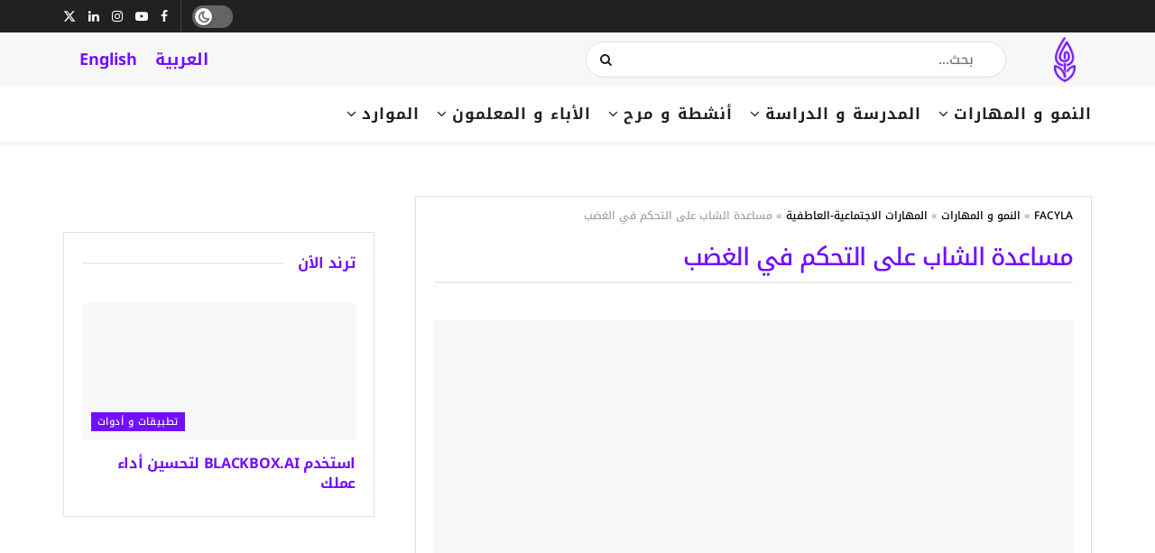

--- FILE ---
content_type: text/html; charset=UTF-8
request_url: https://facyla.com/%D9%85%D8%B3%D8%A7%D8%B9%D8%AF%D8%A9-%D8%A7%D9%84%D8%B4%D8%A7%D8%A8-%D8%B9%D9%84%D9%89-%D8%A7%D9%84%D8%AA%D8%AD%D9%83%D9%85-%D9%81%D9%8A-%D8%A7%D9%84%D8%BA%D8%B6%D8%A8/
body_size: 56296
content:
<!doctype html>
<!--[if lt IE 7]> <html class="no-js lt-ie9 lt-ie8 lt-ie7" dir="rtl" lang="ar"> <![endif]-->
<!--[if IE 7]>    <html class="no-js lt-ie9 lt-ie8" dir="rtl" lang="ar"> <![endif]-->
<!--[if IE 8]>    <html class="no-js lt-ie9" dir="rtl" lang="ar"> <![endif]-->
<!--[if IE 9]>    <html class="no-js lt-ie10" dir="rtl" lang="ar"> <![endif]-->
<!--[if gt IE 8]><!--> <html class="no-js" dir="rtl" lang="ar"> <!--<![endif]-->
<head><meta http-equiv="Content-Type" content="text/html; charset=UTF-8" /><script>if(navigator.userAgent.match(/MSIE|Internet Explorer/i)||navigator.userAgent.match(/Trident\/7\..*?rv:11/i)){var href=document.location.href;if(!href.match(/[?&]nowprocket/)){if(href.indexOf("?")==-1){if(href.indexOf("#")==-1){document.location.href=href+"?nowprocket=1"}else{document.location.href=href.replace("#","?nowprocket=1#")}}else{if(href.indexOf("#")==-1){document.location.href=href+"&nowprocket=1"}else{document.location.href=href.replace("#","&nowprocket=1#")}}}}</script><script>(()=>{class RocketLazyLoadScripts{constructor(){this.v="2.0.4",this.userEvents=["keydown","keyup","mousedown","mouseup","mousemove","mouseover","mouseout","touchmove","touchstart","touchend","touchcancel","wheel","click","dblclick","input"],this.attributeEvents=["onblur","onclick","oncontextmenu","ondblclick","onfocus","onmousedown","onmouseenter","onmouseleave","onmousemove","onmouseout","onmouseover","onmouseup","onmousewheel","onscroll","onsubmit"]}async t(){this.i(),this.o(),/iP(ad|hone)/.test(navigator.userAgent)&&this.h(),this.u(),this.l(this),this.m(),this.k(this),this.p(this),this._(),await Promise.all([this.R(),this.L()]),this.lastBreath=Date.now(),this.S(this),this.P(),this.D(),this.O(),this.M(),await this.C(this.delayedScripts.normal),await this.C(this.delayedScripts.defer),await this.C(this.delayedScripts.async),await this.T(),await this.F(),await this.j(),await this.A(),window.dispatchEvent(new Event("rocket-allScriptsLoaded")),this.everythingLoaded=!0,this.lastTouchEnd&&await new Promise(t=>setTimeout(t,500-Date.now()+this.lastTouchEnd)),this.I(),this.H(),this.U(),this.W()}i(){this.CSPIssue=sessionStorage.getItem("rocketCSPIssue"),document.addEventListener("securitypolicyviolation",t=>{this.CSPIssue||"script-src-elem"!==t.violatedDirective||"data"!==t.blockedURI||(this.CSPIssue=!0,sessionStorage.setItem("rocketCSPIssue",!0))},{isRocket:!0})}o(){window.addEventListener("pageshow",t=>{this.persisted=t.persisted,this.realWindowLoadedFired=!0},{isRocket:!0}),window.addEventListener("pagehide",()=>{this.onFirstUserAction=null},{isRocket:!0})}h(){let t;function e(e){t=e}window.addEventListener("touchstart",e,{isRocket:!0}),window.addEventListener("touchend",function i(o){o.changedTouches[0]&&t.changedTouches[0]&&Math.abs(o.changedTouches[0].pageX-t.changedTouches[0].pageX)<10&&Math.abs(o.changedTouches[0].pageY-t.changedTouches[0].pageY)<10&&o.timeStamp-t.timeStamp<200&&(window.removeEventListener("touchstart",e,{isRocket:!0}),window.removeEventListener("touchend",i,{isRocket:!0}),"INPUT"===o.target.tagName&&"text"===o.target.type||(o.target.dispatchEvent(new TouchEvent("touchend",{target:o.target,bubbles:!0})),o.target.dispatchEvent(new MouseEvent("mouseover",{target:o.target,bubbles:!0})),o.target.dispatchEvent(new PointerEvent("click",{target:o.target,bubbles:!0,cancelable:!0,detail:1,clientX:o.changedTouches[0].clientX,clientY:o.changedTouches[0].clientY})),event.preventDefault()))},{isRocket:!0})}q(t){this.userActionTriggered||("mousemove"!==t.type||this.firstMousemoveIgnored?"keyup"===t.type||"mouseover"===t.type||"mouseout"===t.type||(this.userActionTriggered=!0,this.onFirstUserAction&&this.onFirstUserAction()):this.firstMousemoveIgnored=!0),"click"===t.type&&t.preventDefault(),t.stopPropagation(),t.stopImmediatePropagation(),"touchstart"===this.lastEvent&&"touchend"===t.type&&(this.lastTouchEnd=Date.now()),"click"===t.type&&(this.lastTouchEnd=0),this.lastEvent=t.type,t.composedPath&&t.composedPath()[0].getRootNode()instanceof ShadowRoot&&(t.rocketTarget=t.composedPath()[0]),this.savedUserEvents.push(t)}u(){this.savedUserEvents=[],this.userEventHandler=this.q.bind(this),this.userEvents.forEach(t=>window.addEventListener(t,this.userEventHandler,{passive:!1,isRocket:!0})),document.addEventListener("visibilitychange",this.userEventHandler,{isRocket:!0})}U(){this.userEvents.forEach(t=>window.removeEventListener(t,this.userEventHandler,{passive:!1,isRocket:!0})),document.removeEventListener("visibilitychange",this.userEventHandler,{isRocket:!0}),this.savedUserEvents.forEach(t=>{(t.rocketTarget||t.target).dispatchEvent(new window[t.constructor.name](t.type,t))})}m(){const t="return false",e=Array.from(this.attributeEvents,t=>"data-rocket-"+t),i="["+this.attributeEvents.join("],[")+"]",o="[data-rocket-"+this.attributeEvents.join("],[data-rocket-")+"]",s=(e,i,o)=>{o&&o!==t&&(e.setAttribute("data-rocket-"+i,o),e["rocket"+i]=new Function("event",o),e.setAttribute(i,t))};new MutationObserver(t=>{for(const n of t)"attributes"===n.type&&(n.attributeName.startsWith("data-rocket-")||this.everythingLoaded?n.attributeName.startsWith("data-rocket-")&&this.everythingLoaded&&this.N(n.target,n.attributeName.substring(12)):s(n.target,n.attributeName,n.target.getAttribute(n.attributeName))),"childList"===n.type&&n.addedNodes.forEach(t=>{if(t.nodeType===Node.ELEMENT_NODE)if(this.everythingLoaded)for(const i of[t,...t.querySelectorAll(o)])for(const t of i.getAttributeNames())e.includes(t)&&this.N(i,t.substring(12));else for(const e of[t,...t.querySelectorAll(i)])for(const t of e.getAttributeNames())this.attributeEvents.includes(t)&&s(e,t,e.getAttribute(t))})}).observe(document,{subtree:!0,childList:!0,attributeFilter:[...this.attributeEvents,...e]})}I(){this.attributeEvents.forEach(t=>{document.querySelectorAll("[data-rocket-"+t+"]").forEach(e=>{this.N(e,t)})})}N(t,e){const i=t.getAttribute("data-rocket-"+e);i&&(t.setAttribute(e,i),t.removeAttribute("data-rocket-"+e))}k(t){Object.defineProperty(HTMLElement.prototype,"onclick",{get(){return this.rocketonclick||null},set(e){this.rocketonclick=e,this.setAttribute(t.everythingLoaded?"onclick":"data-rocket-onclick","this.rocketonclick(event)")}})}S(t){function e(e,i){let o=e[i];e[i]=null,Object.defineProperty(e,i,{get:()=>o,set(s){t.everythingLoaded?o=s:e["rocket"+i]=o=s}})}e(document,"onreadystatechange"),e(window,"onload"),e(window,"onpageshow");try{Object.defineProperty(document,"readyState",{get:()=>t.rocketReadyState,set(e){t.rocketReadyState=e},configurable:!0}),document.readyState="loading"}catch(t){console.log("WPRocket DJE readyState conflict, bypassing")}}l(t){this.originalAddEventListener=EventTarget.prototype.addEventListener,this.originalRemoveEventListener=EventTarget.prototype.removeEventListener,this.savedEventListeners=[],EventTarget.prototype.addEventListener=function(e,i,o){o&&o.isRocket||!t.B(e,this)&&!t.userEvents.includes(e)||t.B(e,this)&&!t.userActionTriggered||e.startsWith("rocket-")||t.everythingLoaded?t.originalAddEventListener.call(this,e,i,o):(t.savedEventListeners.push({target:this,remove:!1,type:e,func:i,options:o}),"mouseenter"!==e&&"mouseleave"!==e||t.originalAddEventListener.call(this,e,t.savedUserEvents.push,o))},EventTarget.prototype.removeEventListener=function(e,i,o){o&&o.isRocket||!t.B(e,this)&&!t.userEvents.includes(e)||t.B(e,this)&&!t.userActionTriggered||e.startsWith("rocket-")||t.everythingLoaded?t.originalRemoveEventListener.call(this,e,i,o):t.savedEventListeners.push({target:this,remove:!0,type:e,func:i,options:o})}}J(t,e){this.savedEventListeners=this.savedEventListeners.filter(i=>{let o=i.type,s=i.target||window;return e!==o||t!==s||(this.B(o,s)&&(i.type="rocket-"+o),this.$(i),!1)})}H(){EventTarget.prototype.addEventListener=this.originalAddEventListener,EventTarget.prototype.removeEventListener=this.originalRemoveEventListener,this.savedEventListeners.forEach(t=>this.$(t))}$(t){t.remove?this.originalRemoveEventListener.call(t.target,t.type,t.func,t.options):this.originalAddEventListener.call(t.target,t.type,t.func,t.options)}p(t){let e;function i(e){return t.everythingLoaded?e:e.split(" ").map(t=>"load"===t||t.startsWith("load.")?"rocket-jquery-load":t).join(" ")}function o(o){function s(e){const s=o.fn[e];o.fn[e]=o.fn.init.prototype[e]=function(){return this[0]===window&&t.userActionTriggered&&("string"==typeof arguments[0]||arguments[0]instanceof String?arguments[0]=i(arguments[0]):"object"==typeof arguments[0]&&Object.keys(arguments[0]).forEach(t=>{const e=arguments[0][t];delete arguments[0][t],arguments[0][i(t)]=e})),s.apply(this,arguments),this}}if(o&&o.fn&&!t.allJQueries.includes(o)){const e={DOMContentLoaded:[],"rocket-DOMContentLoaded":[]};for(const t in e)document.addEventListener(t,()=>{e[t].forEach(t=>t())},{isRocket:!0});o.fn.ready=o.fn.init.prototype.ready=function(i){function s(){parseInt(o.fn.jquery)>2?setTimeout(()=>i.bind(document)(o)):i.bind(document)(o)}return"function"==typeof i&&(t.realDomReadyFired?!t.userActionTriggered||t.fauxDomReadyFired?s():e["rocket-DOMContentLoaded"].push(s):e.DOMContentLoaded.push(s)),o([])},s("on"),s("one"),s("off"),t.allJQueries.push(o)}e=o}t.allJQueries=[],o(window.jQuery),Object.defineProperty(window,"jQuery",{get:()=>e,set(t){o(t)}})}P(){const t=new Map;document.write=document.writeln=function(e){const i=document.currentScript,o=document.createRange(),s=i.parentElement;let n=t.get(i);void 0===n&&(n=i.nextSibling,t.set(i,n));const c=document.createDocumentFragment();o.setStart(c,0),c.appendChild(o.createContextualFragment(e)),s.insertBefore(c,n)}}async R(){return new Promise(t=>{this.userActionTriggered?t():this.onFirstUserAction=t})}async L(){return new Promise(t=>{document.addEventListener("DOMContentLoaded",()=>{this.realDomReadyFired=!0,t()},{isRocket:!0})})}async j(){return this.realWindowLoadedFired?Promise.resolve():new Promise(t=>{window.addEventListener("load",t,{isRocket:!0})})}M(){this.pendingScripts=[];this.scriptsMutationObserver=new MutationObserver(t=>{for(const e of t)e.addedNodes.forEach(t=>{"SCRIPT"!==t.tagName||t.noModule||t.isWPRocket||this.pendingScripts.push({script:t,promise:new Promise(e=>{const i=()=>{const i=this.pendingScripts.findIndex(e=>e.script===t);i>=0&&this.pendingScripts.splice(i,1),e()};t.addEventListener("load",i,{isRocket:!0}),t.addEventListener("error",i,{isRocket:!0}),setTimeout(i,1e3)})})})}),this.scriptsMutationObserver.observe(document,{childList:!0,subtree:!0})}async F(){await this.X(),this.pendingScripts.length?(await this.pendingScripts[0].promise,await this.F()):this.scriptsMutationObserver.disconnect()}D(){this.delayedScripts={normal:[],async:[],defer:[]},document.querySelectorAll("script[type$=rocketlazyloadscript]").forEach(t=>{t.hasAttribute("data-rocket-src")?t.hasAttribute("async")&&!1!==t.async?this.delayedScripts.async.push(t):t.hasAttribute("defer")&&!1!==t.defer||"module"===t.getAttribute("data-rocket-type")?this.delayedScripts.defer.push(t):this.delayedScripts.normal.push(t):this.delayedScripts.normal.push(t)})}async _(){await this.L();let t=[];document.querySelectorAll("script[type$=rocketlazyloadscript][data-rocket-src]").forEach(e=>{let i=e.getAttribute("data-rocket-src");if(i&&!i.startsWith("data:")){i.startsWith("//")&&(i=location.protocol+i);try{const o=new URL(i).origin;o!==location.origin&&t.push({src:o,crossOrigin:e.crossOrigin||"module"===e.getAttribute("data-rocket-type")})}catch(t){}}}),t=[...new Map(t.map(t=>[JSON.stringify(t),t])).values()],this.Y(t,"preconnect")}async G(t){if(await this.K(),!0!==t.noModule||!("noModule"in HTMLScriptElement.prototype))return new Promise(e=>{let i;function o(){(i||t).setAttribute("data-rocket-status","executed"),e()}try{if(navigator.userAgent.includes("Firefox/")||""===navigator.vendor||this.CSPIssue)i=document.createElement("script"),[...t.attributes].forEach(t=>{let e=t.nodeName;"type"!==e&&("data-rocket-type"===e&&(e="type"),"data-rocket-src"===e&&(e="src"),i.setAttribute(e,t.nodeValue))}),t.text&&(i.text=t.text),t.nonce&&(i.nonce=t.nonce),i.hasAttribute("src")?(i.addEventListener("load",o,{isRocket:!0}),i.addEventListener("error",()=>{i.setAttribute("data-rocket-status","failed-network"),e()},{isRocket:!0}),setTimeout(()=>{i.isConnected||e()},1)):(i.text=t.text,o()),i.isWPRocket=!0,t.parentNode.replaceChild(i,t);else{const i=t.getAttribute("data-rocket-type"),s=t.getAttribute("data-rocket-src");i?(t.type=i,t.removeAttribute("data-rocket-type")):t.removeAttribute("type"),t.addEventListener("load",o,{isRocket:!0}),t.addEventListener("error",i=>{this.CSPIssue&&i.target.src.startsWith("data:")?(console.log("WPRocket: CSP fallback activated"),t.removeAttribute("src"),this.G(t).then(e)):(t.setAttribute("data-rocket-status","failed-network"),e())},{isRocket:!0}),s?(t.fetchPriority="high",t.removeAttribute("data-rocket-src"),t.src=s):t.src="data:text/javascript;base64,"+window.btoa(unescape(encodeURIComponent(t.text)))}}catch(i){t.setAttribute("data-rocket-status","failed-transform"),e()}});t.setAttribute("data-rocket-status","skipped")}async C(t){const e=t.shift();return e?(e.isConnected&&await this.G(e),this.C(t)):Promise.resolve()}O(){this.Y([...this.delayedScripts.normal,...this.delayedScripts.defer,...this.delayedScripts.async],"preload")}Y(t,e){this.trash=this.trash||[];let i=!0;var o=document.createDocumentFragment();t.forEach(t=>{const s=t.getAttribute&&t.getAttribute("data-rocket-src")||t.src;if(s&&!s.startsWith("data:")){const n=document.createElement("link");n.href=s,n.rel=e,"preconnect"!==e&&(n.as="script",n.fetchPriority=i?"high":"low"),t.getAttribute&&"module"===t.getAttribute("data-rocket-type")&&(n.crossOrigin=!0),t.crossOrigin&&(n.crossOrigin=t.crossOrigin),t.integrity&&(n.integrity=t.integrity),t.nonce&&(n.nonce=t.nonce),o.appendChild(n),this.trash.push(n),i=!1}}),document.head.appendChild(o)}W(){this.trash.forEach(t=>t.remove())}async T(){try{document.readyState="interactive"}catch(t){}this.fauxDomReadyFired=!0;try{await this.K(),this.J(document,"readystatechange"),document.dispatchEvent(new Event("rocket-readystatechange")),await this.K(),document.rocketonreadystatechange&&document.rocketonreadystatechange(),await this.K(),this.J(document,"DOMContentLoaded"),document.dispatchEvent(new Event("rocket-DOMContentLoaded")),await this.K(),this.J(window,"DOMContentLoaded"),window.dispatchEvent(new Event("rocket-DOMContentLoaded"))}catch(t){console.error(t)}}async A(){try{document.readyState="complete"}catch(t){}try{await this.K(),this.J(document,"readystatechange"),document.dispatchEvent(new Event("rocket-readystatechange")),await this.K(),document.rocketonreadystatechange&&document.rocketonreadystatechange(),await this.K(),this.J(window,"load"),window.dispatchEvent(new Event("rocket-load")),await this.K(),window.rocketonload&&window.rocketonload(),await this.K(),this.allJQueries.forEach(t=>t(window).trigger("rocket-jquery-load")),await this.K(),this.J(window,"pageshow");const t=new Event("rocket-pageshow");t.persisted=this.persisted,window.dispatchEvent(t),await this.K(),window.rocketonpageshow&&window.rocketonpageshow({persisted:this.persisted})}catch(t){console.error(t)}}async K(){Date.now()-this.lastBreath>45&&(await this.X(),this.lastBreath=Date.now())}async X(){return document.hidden?new Promise(t=>setTimeout(t)):new Promise(t=>requestAnimationFrame(t))}B(t,e){return e===document&&"readystatechange"===t||(e===document&&"DOMContentLoaded"===t||(e===window&&"DOMContentLoaded"===t||(e===window&&"load"===t||e===window&&"pageshow"===t)))}static run(){(new RocketLazyLoadScripts).t()}}RocketLazyLoadScripts.run()})();</script>
    
    <meta name='viewport' content='width=device-width, initial-scale=1, user-scalable=yes' />
    <link rel="profile" href="http://gmpg.org/xfn/11" />
    <link rel="pingback" href="https://facyla.com/xmlrpc.php" />
    <meta name='robots' content='index, follow, max-image-preview:large, max-snippet:-1, max-video-preview:-1' />
<link rel="alternate" hreflang="ar" href="https://facyla.com/%d9%85%d8%b3%d8%a7%d8%b9%d8%af%d8%a9-%d8%a7%d9%84%d8%b4%d8%a7%d8%a8-%d8%b9%d9%84%d9%89-%d8%a7%d9%84%d8%aa%d8%ad%d9%83%d9%85-%d9%81%d9%8a-%d8%a7%d9%84%d8%ba%d8%b6%d8%a8/" />
<link rel="alternate" hreflang="x-default" href="https://facyla.com/%d9%85%d8%b3%d8%a7%d8%b9%d8%af%d8%a9-%d8%a7%d9%84%d8%b4%d8%a7%d8%a8-%d8%b9%d9%84%d9%89-%d8%a7%d9%84%d8%aa%d8%ad%d9%83%d9%85-%d9%81%d9%8a-%d8%a7%d9%84%d8%ba%d8%b6%d8%a8/" />
			<script type="rocketlazyloadscript" data-rocket-type="text/javascript">
			  var jnews_ajax_url = '/?ajax-request=jnews'
			</script>
			<script type="rocketlazyloadscript" data-rocket-type="text/javascript">;window.jnews=window.jnews||{},window.jnews.library=window.jnews.library||{},window.jnews.library=function(){"use strict";var e=this;e.win=window,e.doc=document,e.noop=function(){},e.globalBody=e.doc.getElementsByTagName("body")[0],e.globalBody=e.globalBody?e.globalBody:e.doc,e.win.jnewsDataStorage=e.win.jnewsDataStorage||{_storage:new WeakMap,put:function(e,t,n){this._storage.has(e)||this._storage.set(e,new Map),this._storage.get(e).set(t,n)},get:function(e,t){return this._storage.get(e).get(t)},has:function(e,t){return this._storage.has(e)&&this._storage.get(e).has(t)},remove:function(e,t){var n=this._storage.get(e).delete(t);return 0===!this._storage.get(e).size&&this._storage.delete(e),n}},e.windowWidth=function(){return e.win.innerWidth||e.docEl.clientWidth||e.globalBody.clientWidth},e.windowHeight=function(){return e.win.innerHeight||e.docEl.clientHeight||e.globalBody.clientHeight},e.requestAnimationFrame=e.win.requestAnimationFrame||e.win.webkitRequestAnimationFrame||e.win.mozRequestAnimationFrame||e.win.msRequestAnimationFrame||window.oRequestAnimationFrame||function(e){return setTimeout(e,1e3/60)},e.cancelAnimationFrame=e.win.cancelAnimationFrame||e.win.webkitCancelAnimationFrame||e.win.webkitCancelRequestAnimationFrame||e.win.mozCancelAnimationFrame||e.win.msCancelRequestAnimationFrame||e.win.oCancelRequestAnimationFrame||function(e){clearTimeout(e)},e.classListSupport="classList"in document.createElement("_"),e.hasClass=e.classListSupport?function(e,t){return e.classList.contains(t)}:function(e,t){return e.className.indexOf(t)>=0},e.addClass=e.classListSupport?function(t,n){e.hasClass(t,n)||t.classList.add(n)}:function(t,n){e.hasClass(t,n)||(t.className+=" "+n)},e.removeClass=e.classListSupport?function(t,n){e.hasClass(t,n)&&t.classList.remove(n)}:function(t,n){e.hasClass(t,n)&&(t.className=t.className.replace(n,""))},e.objKeys=function(e){var t=[];for(var n in e)Object.prototype.hasOwnProperty.call(e,n)&&t.push(n);return t},e.isObjectSame=function(e,t){var n=!0;return JSON.stringify(e)!==JSON.stringify(t)&&(n=!1),n},e.extend=function(){for(var e,t,n,o=arguments[0]||{},i=1,a=arguments.length;i<a;i++)if(null!==(e=arguments[i]))for(t in e)o!==(n=e[t])&&void 0!==n&&(o[t]=n);return o},e.dataStorage=e.win.jnewsDataStorage,e.isVisible=function(e){return 0!==e.offsetWidth&&0!==e.offsetHeight||e.getBoundingClientRect().length},e.getHeight=function(e){return e.offsetHeight||e.clientHeight||e.getBoundingClientRect().height},e.getWidth=function(e){return e.offsetWidth||e.clientWidth||e.getBoundingClientRect().width},e.supportsPassive=!1;try{var t=Object.defineProperty({},"passive",{get:function(){e.supportsPassive=!0}});"createEvent"in e.doc?e.win.addEventListener("test",null,t):"fireEvent"in e.doc&&e.win.attachEvent("test",null)}catch(e){}e.passiveOption=!!e.supportsPassive&&{passive:!0},e.setStorage=function(e,t){e="jnews-"+e;var n={expired:Math.floor(((new Date).getTime()+432e5)/1e3)};t=Object.assign(n,t);localStorage.setItem(e,JSON.stringify(t))},e.getStorage=function(e){e="jnews-"+e;var t=localStorage.getItem(e);return null!==t&&0<t.length?JSON.parse(localStorage.getItem(e)):{}},e.expiredStorage=function(){var t,n="jnews-";for(var o in localStorage)o.indexOf(n)>-1&&"undefined"!==(t=e.getStorage(o.replace(n,""))).expired&&t.expired<Math.floor((new Date).getTime()/1e3)&&localStorage.removeItem(o)},e.addEvents=function(t,n,o){for(var i in n){var a=["touchstart","touchmove"].indexOf(i)>=0&&!o&&e.passiveOption;"createEvent"in e.doc?t.addEventListener(i,n[i],a):"fireEvent"in e.doc&&t.attachEvent("on"+i,n[i])}},e.removeEvents=function(t,n){for(var o in n)"createEvent"in e.doc?t.removeEventListener(o,n[o]):"fireEvent"in e.doc&&t.detachEvent("on"+o,n[o])},e.triggerEvents=function(t,n,o){var i;o=o||{detail:null};return"createEvent"in e.doc?(!(i=e.doc.createEvent("CustomEvent")||new CustomEvent(n)).initCustomEvent||i.initCustomEvent(n,!0,!1,o),void t.dispatchEvent(i)):"fireEvent"in e.doc?((i=e.doc.createEventObject()).eventType=n,void t.fireEvent("on"+i.eventType,i)):void 0},e.getParents=function(t,n){void 0===n&&(n=e.doc);for(var o=[],i=t.parentNode,a=!1;!a;)if(i){var r=i;r.querySelectorAll(n).length?a=!0:(o.push(r),i=r.parentNode)}else o=[],a=!0;return o},e.forEach=function(e,t,n){for(var o=0,i=e.length;o<i;o++)t.call(n,e[o],o)},e.getText=function(e){return e.innerText||e.textContent},e.setText=function(e,t){var n="object"==typeof t?t.innerText||t.textContent:t;e.innerText&&(e.innerText=n),e.textContent&&(e.textContent=n)},e.httpBuildQuery=function(t){return e.objKeys(t).reduce(function t(n){var o=arguments.length>1&&void 0!==arguments[1]?arguments[1]:null;return function(i,a){var r=n[a];a=encodeURIComponent(a);var s=o?"".concat(o,"[").concat(a,"]"):a;return null==r||"function"==typeof r?(i.push("".concat(s,"=")),i):["number","boolean","string"].includes(typeof r)?(i.push("".concat(s,"=").concat(encodeURIComponent(r))),i):(i.push(e.objKeys(r).reduce(t(r,s),[]).join("&")),i)}}(t),[]).join("&")},e.get=function(t,n,o,i){return o="function"==typeof o?o:e.noop,e.ajax("GET",t,n,o,i)},e.post=function(t,n,o,i){return o="function"==typeof o?o:e.noop,e.ajax("POST",t,n,o,i)},e.ajax=function(t,n,o,i,a){var r=new XMLHttpRequest,s=n,c=e.httpBuildQuery(o);if(t=-1!=["GET","POST"].indexOf(t)?t:"GET",r.open(t,s+("GET"==t?"?"+c:""),!0),"POST"==t&&r.setRequestHeader("Content-type","application/x-www-form-urlencoded"),r.setRequestHeader("X-Requested-With","XMLHttpRequest"),r.onreadystatechange=function(){4===r.readyState&&200<=r.status&&300>r.status&&"function"==typeof i&&i.call(void 0,r.response)},void 0!==a&&!a){return{xhr:r,send:function(){r.send("POST"==t?c:null)}}}return r.send("POST"==t?c:null),{xhr:r}},e.scrollTo=function(t,n,o){function i(e,t,n){this.start=this.position(),this.change=e-this.start,this.currentTime=0,this.increment=20,this.duration=void 0===n?500:n,this.callback=t,this.finish=!1,this.animateScroll()}return Math.easeInOutQuad=function(e,t,n,o){return(e/=o/2)<1?n/2*e*e+t:-n/2*(--e*(e-2)-1)+t},i.prototype.stop=function(){this.finish=!0},i.prototype.move=function(t){e.doc.documentElement.scrollTop=t,e.globalBody.parentNode.scrollTop=t,e.globalBody.scrollTop=t},i.prototype.position=function(){return e.doc.documentElement.scrollTop||e.globalBody.parentNode.scrollTop||e.globalBody.scrollTop},i.prototype.animateScroll=function(){this.currentTime+=this.increment;var t=Math.easeInOutQuad(this.currentTime,this.start,this.change,this.duration);this.move(t),this.currentTime<this.duration&&!this.finish?e.requestAnimationFrame.call(e.win,this.animateScroll.bind(this)):this.callback&&"function"==typeof this.callback&&this.callback()},new i(t,n,o)},e.unwrap=function(t){var n,o=t;e.forEach(t,(function(e,t){n?n+=e:n=e})),o.replaceWith(n)},e.performance={start:function(e){performance.mark(e+"Start")},stop:function(e){performance.mark(e+"End"),performance.measure(e,e+"Start",e+"End")}},e.fps=function(){var t=0,n=0,o=0;!function(){var i=t=0,a=0,r=0,s=document.getElementById("fpsTable"),c=function(t){void 0===document.getElementsByTagName("body")[0]?e.requestAnimationFrame.call(e.win,(function(){c(t)})):document.getElementsByTagName("body")[0].appendChild(t)};null===s&&((s=document.createElement("div")).style.position="fixed",s.style.top="120px",s.style.left="10px",s.style.width="100px",s.style.height="20px",s.style.border="1px solid black",s.style.fontSize="11px",s.style.zIndex="100000",s.style.backgroundColor="white",s.id="fpsTable",c(s));var l=function(){o++,n=Date.now(),(a=(o/(r=(n-t)/1e3)).toPrecision(2))!=i&&(i=a,s.innerHTML=i+"fps"),1<r&&(t=n,o=0),e.requestAnimationFrame.call(e.win,l)};l()}()},e.instr=function(e,t){for(var n=0;n<t.length;n++)if(-1!==e.toLowerCase().indexOf(t[n].toLowerCase()))return!0},e.winLoad=function(t,n){function o(o){if("complete"===e.doc.readyState||"interactive"===e.doc.readyState)return!o||n?setTimeout(t,n||1):t(o),1}o()||e.addEvents(e.win,{load:o})},e.docReady=function(t,n){function o(o){if("complete"===e.doc.readyState||"interactive"===e.doc.readyState)return!o||n?setTimeout(t,n||1):t(o),1}o()||e.addEvents(e.doc,{DOMContentLoaded:o})},e.fireOnce=function(){e.docReady((function(){e.assets=e.assets||[],e.assets.length&&(e.boot(),e.load_assets())}),50)},e.boot=function(){e.length&&e.doc.querySelectorAll("style[media]").forEach((function(e){"not all"==e.getAttribute("media")&&e.removeAttribute("media")}))},e.create_js=function(t,n){var o=e.doc.createElement("script");switch(o.setAttribute("src",t),n){case"defer":o.setAttribute("defer",!0);break;case"async":o.setAttribute("async",!0);break;case"deferasync":o.setAttribute("defer",!0),o.setAttribute("async",!0)}e.globalBody.appendChild(o)},e.load_assets=function(){"object"==typeof e.assets&&e.forEach(e.assets.slice(0),(function(t,n){var o="";t.defer&&(o+="defer"),t.async&&(o+="async"),e.create_js(t.url,o);var i=e.assets.indexOf(t);i>-1&&e.assets.splice(i,1)})),e.assets=jnewsoption.au_scripts=window.jnewsads=[]},e.setCookie=function(e,t,n){var o="";if(n){var i=new Date;i.setTime(i.getTime()+24*n*60*60*1e3),o="; expires="+i.toUTCString()}document.cookie=e+"="+(t||"")+o+"; path=/"},e.getCookie=function(e){for(var t=e+"=",n=document.cookie.split(";"),o=0;o<n.length;o++){for(var i=n[o];" "==i.charAt(0);)i=i.substring(1,i.length);if(0==i.indexOf(t))return i.substring(t.length,i.length)}return null},e.eraseCookie=function(e){document.cookie=e+"=; Path=/; Expires=Thu, 01 Jan 1970 00:00:01 GMT;"},e.docReady((function(){e.globalBody=e.globalBody==e.doc?e.doc.getElementsByTagName("body")[0]:e.globalBody,e.globalBody=e.globalBody?e.globalBody:e.doc})),e.winLoad((function(){e.winLoad((function(){var t=!1;if(void 0!==window.jnewsadmin)if(void 0!==window.file_version_checker){var n=e.objKeys(window.file_version_checker);n.length?n.forEach((function(e){t||"10.0.4"===window.file_version_checker[e]||(t=!0)})):t=!0}else t=!0;t&&(window.jnewsHelper.getMessage(),window.jnewsHelper.getNotice())}),2500)}))},window.jnews.library=new window.jnews.library;</script>
	<!-- This site is optimized with the Yoast SEO Premium plugin v26.7 (Yoast SEO v26.8) - https://yoast.com/product/yoast-seo-premium-wordpress/ -->
	<title>مساعدة الشاب على التحكم في الغضب - FACYLA</title>
<link data-rocket-preload as="style" data-wpr-hosted-gf-parameters="family=Noto%20Kufi%20Arabic%3A700%2C500%7CNoto%20Sans%20Arabic%3Areguler&subset=arabic%2Clatin-ext&display=swap" href="https://facyla.com/wp-content/cache/fonts/1/google-fonts/css/0/0/6/5193393de1408687b49dc7d91e39f.css" rel="preload">
<link data-wpr-hosted-gf-parameters="family=Noto%20Kufi%20Arabic%3A700%2C500%7CNoto%20Sans%20Arabic%3Areguler&subset=arabic%2Clatin-ext&display=swap" href="https://facyla.com/wp-content/cache/fonts/1/google-fonts/css/0/0/6/5193393de1408687b49dc7d91e39f.css" media="print" onload="this.media=&#039;all&#039;" rel="stylesheet">
<noscript data-wpr-hosted-gf-parameters=""><link rel="stylesheet" href="https://fonts.googleapis.com/css?family=Noto%20Kufi%20Arabic%3A700%2C500%7CNoto%20Sans%20Arabic%3Areguler&#038;subset=arabic%2Clatin-ext&#038;display=swap"></noscript>
	<meta name="description" content="قد يكون من الصعب التحدث في الغضب، ولكننا جميعًا نشعر به. يقدم هذا الدليل معلومات ونصائح حول كيفية دعم الشاب الذي قد يعاني من الغضب." />
	<link rel="canonical" href="https://facyla.com/%d9%85%d8%b3%d8%a7%d8%b9%d8%af%d8%a9-%d8%a7%d9%84%d8%b4%d8%a7%d8%a8-%d8%b9%d9%84%d9%89-%d8%a7%d9%84%d8%aa%d8%ad%d9%83%d9%85-%d9%81%d9%8a-%d8%a7%d9%84%d8%ba%d8%b6%d8%a8/" />
	<meta property="og:locale" content="ar_AR" />
	<meta property="og:type" content="article" />
	<meta property="og:title" content="مساعدة الشاب على التحكم في الغضب" />
	<meta property="og:description" content="قد يكون من الصعب التحدث في الغضب، ولكننا جميعًا نشعر به. يقدم هذا الدليل معلومات ونصائح حول كيفية دعم الشاب الذي قد يعاني من الغضب." />
	<meta property="og:url" content="https://facyla.com/%d9%85%d8%b3%d8%a7%d8%b9%d8%af%d8%a9-%d8%a7%d9%84%d8%b4%d8%a7%d8%a8-%d8%b9%d9%84%d9%89-%d8%a7%d9%84%d8%aa%d8%ad%d9%83%d9%85-%d9%81%d9%8a-%d8%a7%d9%84%d8%ba%d8%b6%d8%a8/" />
	<meta property="og:site_name" content="FACYLA" />
	<meta property="article:publisher" content="https://www.facebook.com/facyladotcom/" />
	<meta property="article:author" content="https://www.facebook.com/facyladotcom/" />
	<meta property="article:published_time" content="2023-11-14T12:41:35+00:00" />
	<meta property="article:modified_time" content="2025-09-17T12:42:10+00:00" />
	<meta property="og:image" content="https://facyla.com/wp-content/uploads/2023/11/1699965580111.webp" />
	<meta property="og:image:width" content="1000" />
	<meta property="og:image:height" content="500" />
	<meta property="og:image:type" content="image/webp" />
	<meta name="author" content="فسيلة - FACYLA" />
	<meta name="twitter:card" content="summary_large_image" />
	<meta name="twitter:creator" content="@https://x.com/facyladotcom" />
	<meta name="twitter:site" content="@facyladotcom" />
	<meta name="twitter:label1" content="كُتب بواسطة" />
	<meta name="twitter:data1" content="فسيلة - FACYLA" />
	<meta name="twitter:label2" content="وقت القراءة المُقدّر" />
	<meta name="twitter:data2" content="6 دقائق" />
	<script type="application/ld+json" class="yoast-schema-graph">{"@context":"https://schema.org","@graph":[{"@type":"Article","@id":"https://facyla.com/%d9%85%d8%b3%d8%a7%d8%b9%d8%af%d8%a9-%d8%a7%d9%84%d8%b4%d8%a7%d8%a8-%d8%b9%d9%84%d9%89-%d8%a7%d9%84%d8%aa%d8%ad%d9%83%d9%85-%d9%81%d9%8a-%d8%a7%d9%84%d8%ba%d8%b6%d8%a8/#article","isPartOf":{"@id":"https://facyla.com/%d9%85%d8%b3%d8%a7%d8%b9%d8%af%d8%a9-%d8%a7%d9%84%d8%b4%d8%a7%d8%a8-%d8%b9%d9%84%d9%89-%d8%a7%d9%84%d8%aa%d8%ad%d9%83%d9%85-%d9%81%d9%8a-%d8%a7%d9%84%d8%ba%d8%b6%d8%a8/"},"author":{"name":"فسيلة - FACYLA","@id":"https://facyla.com/#/schema/person/3eab4c4f31e222d82549aef2fe0f2f5e"},"headline":"مساعدة الشاب على التحكم في الغضب","datePublished":"2023-11-14T12:41:35+00:00","dateModified":"2025-09-17T12:42:10+00:00","mainEntityOfPage":{"@id":"https://facyla.com/%d9%85%d8%b3%d8%a7%d8%b9%d8%af%d8%a9-%d8%a7%d9%84%d8%b4%d8%a7%d8%a8-%d8%b9%d9%84%d9%89-%d8%a7%d9%84%d8%aa%d8%ad%d9%83%d9%85-%d9%81%d9%8a-%d8%a7%d9%84%d8%ba%d8%b6%d8%a8/"},"wordCount":1,"publisher":{"@id":"https://facyla.com/#organization"},"image":{"@id":"https://facyla.com/%d9%85%d8%b3%d8%a7%d8%b9%d8%af%d8%a9-%d8%a7%d9%84%d8%b4%d8%a7%d8%a8-%d8%b9%d9%84%d9%89-%d8%a7%d9%84%d8%aa%d8%ad%d9%83%d9%85-%d9%81%d9%8a-%d8%a7%d9%84%d8%ba%d8%b6%d8%a8/#primaryimage"},"thumbnailUrl":"https://facyla.com/wp-content/uploads/2023/11/1699965580111.webp","articleSection":["المهارات الاجتماعية-العاطفية"],"inLanguage":"ar","copyrightYear":"2023","copyrightHolder":{"@id":"https://facyla.com/#organization"}},{"@type":"WebPage","@id":"https://facyla.com/%d9%85%d8%b3%d8%a7%d8%b9%d8%af%d8%a9-%d8%a7%d9%84%d8%b4%d8%a7%d8%a8-%d8%b9%d9%84%d9%89-%d8%a7%d9%84%d8%aa%d8%ad%d9%83%d9%85-%d9%81%d9%8a-%d8%a7%d9%84%d8%ba%d8%b6%d8%a8/","url":"https://facyla.com/%d9%85%d8%b3%d8%a7%d8%b9%d8%af%d8%a9-%d8%a7%d9%84%d8%b4%d8%a7%d8%a8-%d8%b9%d9%84%d9%89-%d8%a7%d9%84%d8%aa%d8%ad%d9%83%d9%85-%d9%81%d9%8a-%d8%a7%d9%84%d8%ba%d8%b6%d8%a8/","name":"مساعدة الشاب على التحكم في الغضب - FACYLA","isPartOf":{"@id":"https://facyla.com/#website"},"primaryImageOfPage":{"@id":"https://facyla.com/%d9%85%d8%b3%d8%a7%d8%b9%d8%af%d8%a9-%d8%a7%d9%84%d8%b4%d8%a7%d8%a8-%d8%b9%d9%84%d9%89-%d8%a7%d9%84%d8%aa%d8%ad%d9%83%d9%85-%d9%81%d9%8a-%d8%a7%d9%84%d8%ba%d8%b6%d8%a8/#primaryimage"},"image":{"@id":"https://facyla.com/%d9%85%d8%b3%d8%a7%d8%b9%d8%af%d8%a9-%d8%a7%d9%84%d8%b4%d8%a7%d8%a8-%d8%b9%d9%84%d9%89-%d8%a7%d9%84%d8%aa%d8%ad%d9%83%d9%85-%d9%81%d9%8a-%d8%a7%d9%84%d8%ba%d8%b6%d8%a8/#primaryimage"},"thumbnailUrl":"https://facyla.com/wp-content/uploads/2023/11/1699965580111.webp","datePublished":"2023-11-14T12:41:35+00:00","dateModified":"2025-09-17T12:42:10+00:00","description":"قد يكون من الصعب التحدث في الغضب، ولكننا جميعًا نشعر به. يقدم هذا الدليل معلومات ونصائح حول كيفية دعم الشاب الذي قد يعاني من الغضب.","breadcrumb":{"@id":"https://facyla.com/%d9%85%d8%b3%d8%a7%d8%b9%d8%af%d8%a9-%d8%a7%d9%84%d8%b4%d8%a7%d8%a8-%d8%b9%d9%84%d9%89-%d8%a7%d9%84%d8%aa%d8%ad%d9%83%d9%85-%d9%81%d9%8a-%d8%a7%d9%84%d8%ba%d8%b6%d8%a8/#breadcrumb"},"inLanguage":"ar","potentialAction":[{"@type":"ReadAction","target":["https://facyla.com/%d9%85%d8%b3%d8%a7%d8%b9%d8%af%d8%a9-%d8%a7%d9%84%d8%b4%d8%a7%d8%a8-%d8%b9%d9%84%d9%89-%d8%a7%d9%84%d8%aa%d8%ad%d9%83%d9%85-%d9%81%d9%8a-%d8%a7%d9%84%d8%ba%d8%b6%d8%a8/"]}]},{"@type":"ImageObject","inLanguage":"ar","@id":"https://facyla.com/%d9%85%d8%b3%d8%a7%d8%b9%d8%af%d8%a9-%d8%a7%d9%84%d8%b4%d8%a7%d8%a8-%d8%b9%d9%84%d9%89-%d8%a7%d9%84%d8%aa%d8%ad%d9%83%d9%85-%d9%81%d9%8a-%d8%a7%d9%84%d8%ba%d8%b6%d8%a8/#primaryimage","url":"https://facyla.com/wp-content/uploads/2023/11/1699965580111.webp","contentUrl":"https://facyla.com/wp-content/uploads/2023/11/1699965580111.webp","width":1000,"height":500,"caption":"مساعدة الشاب على التحكم في الغضب"},{"@type":"BreadcrumbList","@id":"https://facyla.com/%d9%85%d8%b3%d8%a7%d8%b9%d8%af%d8%a9-%d8%a7%d9%84%d8%b4%d8%a7%d8%a8-%d8%b9%d9%84%d9%89-%d8%a7%d9%84%d8%aa%d8%ad%d9%83%d9%85-%d9%81%d9%8a-%d8%a7%d9%84%d8%ba%d8%b6%d8%a8/#breadcrumb","itemListElement":[{"@type":"ListItem","position":1,"name":"FACYLA","item":"https://facyla.com/"},{"@type":"ListItem","position":2,"name":"النمو و المهارات","item":"https://facyla.com/library/growth-skills/"},{"@type":"ListItem","position":3,"name":"المهارات الاجتماعية-العاطفية","item":"https://facyla.com/library/growth-skills/social-emotional-skills/"},{"@type":"ListItem","position":4,"name":"مساعدة الشاب على التحكم في الغضب"}]},{"@type":"WebSite","@id":"https://facyla.com/#website","url":"https://facyla.com/","name":"FACYLA","description":"فسيلة، خطوات صغيرة. تعلم أفضل","publisher":{"@id":"https://facyla.com/#organization"},"alternateName":"فسيلة","potentialAction":[{"@type":"SearchAction","target":{"@type":"EntryPoint","urlTemplate":"https://facyla.com/?s={search_term_string}"},"query-input":{"@type":"PropertyValueSpecification","valueRequired":true,"valueName":"search_term_string"}}],"inLanguage":"ar"},{"@type":"Organization","@id":"https://facyla.com/#organization","name":"FACYLA","alternateName":"فسيلة","url":"https://facyla.com/","logo":{"@type":"ImageObject","inLanguage":"ar","@id":"https://facyla.com/#/schema/logo/image/","url":"https://facyla.com/wp-content/uploads/2023/11/cropped-Facyla-logo-solo.jpg","contentUrl":"https://facyla.com/wp-content/uploads/2023/11/cropped-Facyla-logo-solo.jpg","width":512,"height":512,"caption":"FACYLA"},"image":{"@id":"https://facyla.com/#/schema/logo/image/"},"sameAs":["https://www.facebook.com/facyladotcom/","https://x.com/facyladotcom","https://www.youtube.com/@facyla","https://www.instagram.com/facyladotcom/","https://www.linkedin.com/company/facyladotcom"]},{"@type":"Person","@id":"https://facyla.com/#/schema/person/3eab4c4f31e222d82549aef2fe0f2f5e","name":"فسيلة - FACYLA","image":{"@type":"ImageObject","inLanguage":"ar","@id":"https://facyla.com/#/schema/person/image/","url":"https://secure.gravatar.com/avatar/e52f9a7fa909fba274cd8541db778004e28386b5358e284612d4955eae608af5?s=96&d=mm&r=g","contentUrl":"https://secure.gravatar.com/avatar/e52f9a7fa909fba274cd8541db778004e28386b5358e284612d4955eae608af5?s=96&d=mm&r=g","caption":"فسيلة - FACYLA"},"sameAs":["https://www.facebook.com/facyladotcom/","https://www.instagram.com/facyladotcom/","https://www.linkedin.com/company/facyladotcom","https://x.com/https://x.com/facyladotcom","https://www.youtube.com/@facyla"],"url":"https://facyla.com/author/facyla/"}]}</script>
	<!-- / Yoast SEO Premium plugin. -->


<link rel='dns-prefetch' href='//www.googletagmanager.com' />
<link rel='dns-prefetch' href='//fonts.googleapis.com' />
<link rel='dns-prefetch' href='//pagead2.googlesyndication.com' />
<link rel='preconnect' href='https://fonts.gstatic.com' />
<link rel="alternate" type="application/rss+xml" title="FACYLA &laquo; الخلاصة" href="https://facyla.com/feed/" />
<link rel="alternate" title="oEmbed (JSON)" type="application/json+oembed" href="https://facyla.com/wp-json/oembed/1.0/embed?url=https%3A%2F%2Ffacyla.com%2F%25d9%2585%25d8%25b3%25d8%25a7%25d8%25b9%25d8%25af%25d8%25a9-%25d8%25a7%25d9%2584%25d8%25b4%25d8%25a7%25d8%25a8-%25d8%25b9%25d9%2584%25d9%2589-%25d8%25a7%25d9%2584%25d8%25aa%25d8%25ad%25d9%2583%25d9%2585-%25d9%2581%25d9%258a-%25d8%25a7%25d9%2584%25d8%25ba%25d8%25b6%25d8%25a8%2F" />
<link rel="alternate" title="oEmbed (XML)" type="text/xml+oembed" href="https://facyla.com/wp-json/oembed/1.0/embed?url=https%3A%2F%2Ffacyla.com%2F%25d9%2585%25d8%25b3%25d8%25a7%25d8%25b9%25d8%25af%25d8%25a9-%25d8%25a7%25d9%2584%25d8%25b4%25d8%25a7%25d8%25a8-%25d8%25b9%25d9%2584%25d9%2589-%25d8%25a7%25d9%2584%25d8%25aa%25d8%25ad%25d9%2583%25d9%2585-%25d9%2581%25d9%258a-%25d8%25a7%25d9%2584%25d8%25ba%25d8%25b6%25d8%25a8%2F&#038;format=xml" />
<style id='wp-img-auto-sizes-contain-inline-css' type='text/css'>
img:is([sizes=auto i],[sizes^="auto," i]){contain-intrinsic-size:3000px 1500px}
/*# sourceURL=wp-img-auto-sizes-contain-inline-css */
</style>
<style id='wp-emoji-styles-inline-css' type='text/css'>

	img.wp-smiley, img.emoji {
		display: inline !important;
		border: none !important;
		box-shadow: none !important;
		height: 1em !important;
		width: 1em !important;
		margin: 0 0.07em !important;
		vertical-align: -0.1em !important;
		background: none !important;
		padding: 0 !important;
	}
/*# sourceURL=wp-emoji-styles-inline-css */
</style>
<link rel='stylesheet' id='wp-block-library-rtl-css' href='https://facyla.com/wp-includes/css/dist/block-library/style-rtl.min.css?ver=6.9' type='text/css' media='all' />
<style id='classic-theme-styles-inline-css' type='text/css'>
/*! This file is auto-generated */
.wp-block-button__link{color:#fff;background-color:#32373c;border-radius:9999px;box-shadow:none;text-decoration:none;padding:calc(.667em + 2px) calc(1.333em + 2px);font-size:1.125em}.wp-block-file__button{background:#32373c;color:#fff;text-decoration:none}
/*# sourceURL=/wp-includes/css/classic-themes.min.css */
</style>
<style id='global-styles-inline-css' type='text/css'>
:root{--wp--preset--aspect-ratio--square: 1;--wp--preset--aspect-ratio--4-3: 4/3;--wp--preset--aspect-ratio--3-4: 3/4;--wp--preset--aspect-ratio--3-2: 3/2;--wp--preset--aspect-ratio--2-3: 2/3;--wp--preset--aspect-ratio--16-9: 16/9;--wp--preset--aspect-ratio--9-16: 9/16;--wp--preset--color--black: #000000;--wp--preset--color--cyan-bluish-gray: #abb8c3;--wp--preset--color--white: #ffffff;--wp--preset--color--pale-pink: #f78da7;--wp--preset--color--vivid-red: #cf2e2e;--wp--preset--color--luminous-vivid-orange: #ff6900;--wp--preset--color--luminous-vivid-amber: #fcb900;--wp--preset--color--light-green-cyan: #7bdcb5;--wp--preset--color--vivid-green-cyan: #00d084;--wp--preset--color--pale-cyan-blue: #8ed1fc;--wp--preset--color--vivid-cyan-blue: #0693e3;--wp--preset--color--vivid-purple: #9b51e0;--wp--preset--gradient--vivid-cyan-blue-to-vivid-purple: linear-gradient(135deg,rgb(6,147,227) 0%,rgb(155,81,224) 100%);--wp--preset--gradient--light-green-cyan-to-vivid-green-cyan: linear-gradient(135deg,rgb(122,220,180) 0%,rgb(0,208,130) 100%);--wp--preset--gradient--luminous-vivid-amber-to-luminous-vivid-orange: linear-gradient(135deg,rgb(252,185,0) 0%,rgb(255,105,0) 100%);--wp--preset--gradient--luminous-vivid-orange-to-vivid-red: linear-gradient(135deg,rgb(255,105,0) 0%,rgb(207,46,46) 100%);--wp--preset--gradient--very-light-gray-to-cyan-bluish-gray: linear-gradient(135deg,rgb(238,238,238) 0%,rgb(169,184,195) 100%);--wp--preset--gradient--cool-to-warm-spectrum: linear-gradient(135deg,rgb(74,234,220) 0%,rgb(151,120,209) 20%,rgb(207,42,186) 40%,rgb(238,44,130) 60%,rgb(251,105,98) 80%,rgb(254,248,76) 100%);--wp--preset--gradient--blush-light-purple: linear-gradient(135deg,rgb(255,206,236) 0%,rgb(152,150,240) 100%);--wp--preset--gradient--blush-bordeaux: linear-gradient(135deg,rgb(254,205,165) 0%,rgb(254,45,45) 50%,rgb(107,0,62) 100%);--wp--preset--gradient--luminous-dusk: linear-gradient(135deg,rgb(255,203,112) 0%,rgb(199,81,192) 50%,rgb(65,88,208) 100%);--wp--preset--gradient--pale-ocean: linear-gradient(135deg,rgb(255,245,203) 0%,rgb(182,227,212) 50%,rgb(51,167,181) 100%);--wp--preset--gradient--electric-grass: linear-gradient(135deg,rgb(202,248,128) 0%,rgb(113,206,126) 100%);--wp--preset--gradient--midnight: linear-gradient(135deg,rgb(2,3,129) 0%,rgb(40,116,252) 100%);--wp--preset--font-size--small: 13px;--wp--preset--font-size--medium: 20px;--wp--preset--font-size--large: 36px;--wp--preset--font-size--x-large: 42px;--wp--preset--spacing--20: 0.44rem;--wp--preset--spacing--30: 0.67rem;--wp--preset--spacing--40: 1rem;--wp--preset--spacing--50: 1.5rem;--wp--preset--spacing--60: 2.25rem;--wp--preset--spacing--70: 3.38rem;--wp--preset--spacing--80: 5.06rem;--wp--preset--shadow--natural: 6px 6px 9px rgba(0, 0, 0, 0.2);--wp--preset--shadow--deep: 12px 12px 50px rgba(0, 0, 0, 0.4);--wp--preset--shadow--sharp: 6px 6px 0px rgba(0, 0, 0, 0.2);--wp--preset--shadow--outlined: 6px 6px 0px -3px rgb(255, 255, 255), 6px 6px rgb(0, 0, 0);--wp--preset--shadow--crisp: 6px 6px 0px rgb(0, 0, 0);}:where(.is-layout-flex){gap: 0.5em;}:where(.is-layout-grid){gap: 0.5em;}body .is-layout-flex{display: flex;}.is-layout-flex{flex-wrap: wrap;align-items: center;}.is-layout-flex > :is(*, div){margin: 0;}body .is-layout-grid{display: grid;}.is-layout-grid > :is(*, div){margin: 0;}:where(.wp-block-columns.is-layout-flex){gap: 2em;}:where(.wp-block-columns.is-layout-grid){gap: 2em;}:where(.wp-block-post-template.is-layout-flex){gap: 1.25em;}:where(.wp-block-post-template.is-layout-grid){gap: 1.25em;}.has-black-color{color: var(--wp--preset--color--black) !important;}.has-cyan-bluish-gray-color{color: var(--wp--preset--color--cyan-bluish-gray) !important;}.has-white-color{color: var(--wp--preset--color--white) !important;}.has-pale-pink-color{color: var(--wp--preset--color--pale-pink) !important;}.has-vivid-red-color{color: var(--wp--preset--color--vivid-red) !important;}.has-luminous-vivid-orange-color{color: var(--wp--preset--color--luminous-vivid-orange) !important;}.has-luminous-vivid-amber-color{color: var(--wp--preset--color--luminous-vivid-amber) !important;}.has-light-green-cyan-color{color: var(--wp--preset--color--light-green-cyan) !important;}.has-vivid-green-cyan-color{color: var(--wp--preset--color--vivid-green-cyan) !important;}.has-pale-cyan-blue-color{color: var(--wp--preset--color--pale-cyan-blue) !important;}.has-vivid-cyan-blue-color{color: var(--wp--preset--color--vivid-cyan-blue) !important;}.has-vivid-purple-color{color: var(--wp--preset--color--vivid-purple) !important;}.has-black-background-color{background-color: var(--wp--preset--color--black) !important;}.has-cyan-bluish-gray-background-color{background-color: var(--wp--preset--color--cyan-bluish-gray) !important;}.has-white-background-color{background-color: var(--wp--preset--color--white) !important;}.has-pale-pink-background-color{background-color: var(--wp--preset--color--pale-pink) !important;}.has-vivid-red-background-color{background-color: var(--wp--preset--color--vivid-red) !important;}.has-luminous-vivid-orange-background-color{background-color: var(--wp--preset--color--luminous-vivid-orange) !important;}.has-luminous-vivid-amber-background-color{background-color: var(--wp--preset--color--luminous-vivid-amber) !important;}.has-light-green-cyan-background-color{background-color: var(--wp--preset--color--light-green-cyan) !important;}.has-vivid-green-cyan-background-color{background-color: var(--wp--preset--color--vivid-green-cyan) !important;}.has-pale-cyan-blue-background-color{background-color: var(--wp--preset--color--pale-cyan-blue) !important;}.has-vivid-cyan-blue-background-color{background-color: var(--wp--preset--color--vivid-cyan-blue) !important;}.has-vivid-purple-background-color{background-color: var(--wp--preset--color--vivid-purple) !important;}.has-black-border-color{border-color: var(--wp--preset--color--black) !important;}.has-cyan-bluish-gray-border-color{border-color: var(--wp--preset--color--cyan-bluish-gray) !important;}.has-white-border-color{border-color: var(--wp--preset--color--white) !important;}.has-pale-pink-border-color{border-color: var(--wp--preset--color--pale-pink) !important;}.has-vivid-red-border-color{border-color: var(--wp--preset--color--vivid-red) !important;}.has-luminous-vivid-orange-border-color{border-color: var(--wp--preset--color--luminous-vivid-orange) !important;}.has-luminous-vivid-amber-border-color{border-color: var(--wp--preset--color--luminous-vivid-amber) !important;}.has-light-green-cyan-border-color{border-color: var(--wp--preset--color--light-green-cyan) !important;}.has-vivid-green-cyan-border-color{border-color: var(--wp--preset--color--vivid-green-cyan) !important;}.has-pale-cyan-blue-border-color{border-color: var(--wp--preset--color--pale-cyan-blue) !important;}.has-vivid-cyan-blue-border-color{border-color: var(--wp--preset--color--vivid-cyan-blue) !important;}.has-vivid-purple-border-color{border-color: var(--wp--preset--color--vivid-purple) !important;}.has-vivid-cyan-blue-to-vivid-purple-gradient-background{background: var(--wp--preset--gradient--vivid-cyan-blue-to-vivid-purple) !important;}.has-light-green-cyan-to-vivid-green-cyan-gradient-background{background: var(--wp--preset--gradient--light-green-cyan-to-vivid-green-cyan) !important;}.has-luminous-vivid-amber-to-luminous-vivid-orange-gradient-background{background: var(--wp--preset--gradient--luminous-vivid-amber-to-luminous-vivid-orange) !important;}.has-luminous-vivid-orange-to-vivid-red-gradient-background{background: var(--wp--preset--gradient--luminous-vivid-orange-to-vivid-red) !important;}.has-very-light-gray-to-cyan-bluish-gray-gradient-background{background: var(--wp--preset--gradient--very-light-gray-to-cyan-bluish-gray) !important;}.has-cool-to-warm-spectrum-gradient-background{background: var(--wp--preset--gradient--cool-to-warm-spectrum) !important;}.has-blush-light-purple-gradient-background{background: var(--wp--preset--gradient--blush-light-purple) !important;}.has-blush-bordeaux-gradient-background{background: var(--wp--preset--gradient--blush-bordeaux) !important;}.has-luminous-dusk-gradient-background{background: var(--wp--preset--gradient--luminous-dusk) !important;}.has-pale-ocean-gradient-background{background: var(--wp--preset--gradient--pale-ocean) !important;}.has-electric-grass-gradient-background{background: var(--wp--preset--gradient--electric-grass) !important;}.has-midnight-gradient-background{background: var(--wp--preset--gradient--midnight) !important;}.has-small-font-size{font-size: var(--wp--preset--font-size--small) !important;}.has-medium-font-size{font-size: var(--wp--preset--font-size--medium) !important;}.has-large-font-size{font-size: var(--wp--preset--font-size--large) !important;}.has-x-large-font-size{font-size: var(--wp--preset--font-size--x-large) !important;}
:where(.wp-block-post-template.is-layout-flex){gap: 1.25em;}:where(.wp-block-post-template.is-layout-grid){gap: 1.25em;}
:where(.wp-block-term-template.is-layout-flex){gap: 1.25em;}:where(.wp-block-term-template.is-layout-grid){gap: 1.25em;}
:where(.wp-block-columns.is-layout-flex){gap: 2em;}:where(.wp-block-columns.is-layout-grid){gap: 2em;}
:root :where(.wp-block-pullquote){font-size: 1.5em;line-height: 1.6;}
/*# sourceURL=global-styles-inline-css */
</style>
<link rel='stylesheet' id='wpml-legacy-horizontal-list-0-css' href='https://facyla.com/wp-content/plugins/sitepress-multilingual-cms/templates/language-switchers/legacy-list-horizontal/style.min.css?ver=1' type='text/css' media='all' />
<link rel='stylesheet' id='jnews-parent-style-css' href='https://facyla.com/wp-content/themes/jnews/style.css?ver=6.9' type='text/css' media='all' />
<link rel='stylesheet' id='elementor-frontend-css' href='https://facyla.com/wp-content/plugins/elementor/assets/css/frontend.min.css?ver=3.34.2' type='text/css' media='all' />

<link data-minify="1" rel='stylesheet' id='font-awesome-css' href='https://facyla.com/wp-content/cache/min/1/wp-content/plugins/elementor/assets/lib/font-awesome/css/font-awesome.min.css?ver=1768952813' type='text/css' media='all' />
<link data-minify="1" rel='stylesheet' id='jnews-frontend-css' href='https://facyla.com/wp-content/cache/min/1/wp-content/themes/jnews/assets/dist/frontend.min.css?ver=1768952813' type='text/css' media='all' />
<link data-minify="1" rel='stylesheet' id='jnews-elementor-css' href='https://facyla.com/wp-content/cache/min/1/wp-content/themes/jnews/assets/css/elementor-frontend.css?ver=1768952813' type='text/css' media='all' />
<link rel='stylesheet' id='jnews-style-css' href='https://facyla.com/wp-content/themes/jnews-child/style.css?ver=1.0.0' type='text/css' media='all' />
<link data-minify="1" rel='stylesheet' id='jnews-darkmode-css' href='https://facyla.com/wp-content/cache/min/1/wp-content/themes/jnews/assets/css/darkmode.css?ver=1768952813' type='text/css' media='all' />
<link data-minify="1" rel='stylesheet' id='jnews-rtl-css' href='https://facyla.com/wp-content/cache/min/1/wp-content/themes/jnews/assets/css/rtl.css?ver=1768953222' type='text/css' media='all' />
<link data-minify="1" rel='stylesheet' id='jnews-scheme-css' href='https://facyla.com/wp-content/cache/min/1/wp-content/themes/jnews/data/import/newsplus/scheme.css?ver=1768952813' type='text/css' media='all' />
<script type="text/javascript" id="wpml-cookie-js-extra">
/* <![CDATA[ */
var wpml_cookies = {"wp-wpml_current_language":{"value":"ar","expires":1,"path":"/"}};
var wpml_cookies = {"wp-wpml_current_language":{"value":"ar","expires":1,"path":"/"}};
//# sourceURL=wpml-cookie-js-extra
/* ]]> */
</script>
<script type="rocketlazyloadscript" data-minify="1" data-rocket-type="text/javascript" data-rocket-src="https://facyla.com/wp-content/cache/min/1/wp-content/plugins/sitepress-multilingual-cms/res/js/cookies/language-cookie.js?ver=1768263016" id="wpml-cookie-js" defer="defer" data-wp-strategy="defer"></script>
<script type="rocketlazyloadscript" data-rocket-type="text/javascript" data-rocket-src="https://facyla.com/wp-includes/js/jquery/jquery.min.js?ver=3.7.1" id="jquery-core-js" data-rocket-defer defer></script>
<script type="rocketlazyloadscript" data-rocket-type="text/javascript" data-rocket-src="https://facyla.com/wp-includes/js/jquery/jquery-migrate.min.js?ver=3.4.1" id="jquery-migrate-js" data-rocket-defer defer></script>

<!-- Google tag (gtag.js) snippet added by Site Kit -->
<!-- Google Analytics snippet added by Site Kit -->
<script type="rocketlazyloadscript" data-rocket-type="text/javascript" data-rocket-src="https://www.googletagmanager.com/gtag/js?id=GT-NBJFDVK" id="google_gtagjs-js" async></script>
<script type="rocketlazyloadscript" data-rocket-type="text/javascript" id="google_gtagjs-js-after">
/* <![CDATA[ */
window.dataLayer = window.dataLayer || [];function gtag(){dataLayer.push(arguments);}
gtag("set","linker",{"domains":["facyla.com"]});
gtag("js", new Date());
gtag("set", "developer_id.dZTNiMT", true);
gtag("config", "GT-NBJFDVK", {"googlesitekit_post_type":"post"});
//# sourceURL=google_gtagjs-js-after
/* ]]> */
</script>
<link rel="https://api.w.org/" href="https://facyla.com/wp-json/" /><link rel="alternate" title="JSON" type="application/json" href="https://facyla.com/wp-json/wp/v2/posts/256" /><link rel="EditURI" type="application/rsd+xml" title="RSD" href="https://facyla.com/xmlrpc.php?rsd" />
<meta name="generator" content="WordPress 6.9" />
<link rel='shortlink' href='https://facyla.com/?p=256' />
<meta name="generator" content="WPML ver:4.8.0 stt:5,1;" />
<meta name="generator" content="Site Kit by Google 1.170.0" />
<!-- Google AdSense meta tags added by Site Kit -->
<meta name="google-adsense-platform-account" content="ca-host-pub-2644536267352236">
<meta name="google-adsense-platform-domain" content="sitekit.withgoogle.com">
<!-- End Google AdSense meta tags added by Site Kit -->
<meta name="generator" content="Elementor 3.34.2; features: additional_custom_breakpoints; settings: css_print_method-external, google_font-enabled, font_display-swap">
			<style>
				.e-con.e-parent:nth-of-type(n+4):not(.e-lazyloaded):not(.e-no-lazyload),
				.e-con.e-parent:nth-of-type(n+4):not(.e-lazyloaded):not(.e-no-lazyload) * {
					background-image: none !important;
				}
				@media screen and (max-height: 1024px) {
					.e-con.e-parent:nth-of-type(n+3):not(.e-lazyloaded):not(.e-no-lazyload),
					.e-con.e-parent:nth-of-type(n+3):not(.e-lazyloaded):not(.e-no-lazyload) * {
						background-image: none !important;
					}
				}
				@media screen and (max-height: 640px) {
					.e-con.e-parent:nth-of-type(n+2):not(.e-lazyloaded):not(.e-no-lazyload),
					.e-con.e-parent:nth-of-type(n+2):not(.e-lazyloaded):not(.e-no-lazyload) * {
						background-image: none !important;
					}
				}
			</style>
			
<!-- Google AdSense snippet added by Site Kit -->
<script type="rocketlazyloadscript" data-rocket-type="text/javascript" async="async" data-rocket-src="https://pagead2.googlesyndication.com/pagead/js/adsbygoogle.js?client=ca-pub-2625110593520460&amp;host=ca-host-pub-2644536267352236" crossorigin="anonymous"></script>

<!-- End Google AdSense snippet added by Site Kit -->
<meta name='impact-site-verification' value='30ae1202-a41b-47d8-b717-937e30a7d2ad' />
<script type="rocketlazyloadscript" async data-rocket-src="https://pagead2.googlesyndication.com/pagead/js/adsbygoogle.js?client=ca-pub-2625110593520460"
     crossorigin="anonymous"></script<script type='application/ld+json'>{"@context":"http:\/\/schema.org","@type":"Organization","@id":"https:\/\/facyla.com\/#organization","url":"https:\/\/facyla.com\/","name":"","logo":{"@type":"ImageObject","url":""},"sameAs":["https:\/\/www.facebook.com\/facyladotcom\/","https:\/\/www.youtube.com\/@facyla","https:\/\/www.instagram.com\/facyladotcom\/","https:\/\/www.linkedin.com\/company\/facyladotcom","https:\/\/twitter.com\/facyladotcom"]}</script>
<script type='application/ld+json'>{"@context":"http:\/\/schema.org","@type":"WebSite","@id":"https:\/\/facyla.com\/#website","url":"https:\/\/facyla.com\/","name":"","potentialAction":{"@type":"SearchAction","target":"https:\/\/facyla.com\/?s={search_term_string}","query-input":"required name=search_term_string"}}</script>
<link rel="icon" href="https://facyla.com/wp-content/uploads/2025/09/cropped-Facyla-logo-solo-e1757776524522-32x32.png" sizes="32x32" />
<link rel="icon" href="https://facyla.com/wp-content/uploads/2025/09/cropped-Facyla-logo-solo-e1757776524522-192x192.png" sizes="192x192" />
<link rel="apple-touch-icon" href="https://facyla.com/wp-content/uploads/2025/09/cropped-Facyla-logo-solo-e1757776524522-180x180.png" />
<meta name="msapplication-TileImage" content="https://facyla.com/wp-content/uploads/2025/09/cropped-Facyla-logo-solo-e1757776524522-270x270.png" />
<style id="jeg_dynamic_css" type="text/css" data-type="jeg_custom-css">body { --j-body-color : #000000; --j-accent-color : #710fff; --j-alt-color : #8224e3; --j-heading-color : #710fff; --j-entry-color : #000000; --j-entry-link-color : #710fff; } body,.jeg_newsfeed_list .tns-outer .tns-controls button,.jeg_filter_button,.owl-carousel .owl-nav div,.jeg_readmore,.jeg_hero_style_7 .jeg_post_meta a,.widget_calendar thead th,.widget_calendar tfoot a,.jeg_socialcounter a,.entry-header .jeg_meta_like a,.entry-header .jeg_meta_comment a,.entry-header .jeg_meta_donation a,.entry-header .jeg_meta_bookmark a,.entry-content tbody tr:hover,.entry-content th,.jeg_splitpost_nav li:hover a,#breadcrumbs a,.jeg_author_socials a:hover,.jeg_footer_content a,.jeg_footer_bottom a,.jeg_cartcontent,.woocommerce .woocommerce-breadcrumb a { color : #000000; } a, .jeg_menu_style_5>li>a:hover, .jeg_menu_style_5>li.sfHover>a, .jeg_menu_style_5>li.current-menu-item>a, .jeg_menu_style_5>li.current-menu-ancestor>a, .jeg_navbar .jeg_menu:not(.jeg_main_menu)>li>a:hover, .jeg_midbar .jeg_menu:not(.jeg_main_menu)>li>a:hover, .jeg_side_tabs li.active, .jeg_block_heading_5 strong, .jeg_block_heading_6 strong, .jeg_block_heading_7 strong, .jeg_block_heading_8 strong, .jeg_subcat_list li a:hover, .jeg_subcat_list li button:hover, .jeg_pl_lg_7 .jeg_thumb .jeg_post_category a, .jeg_pl_xs_2:before, .jeg_pl_xs_4 .jeg_postblock_content:before, .jeg_postblock .jeg_post_title a:hover, .jeg_hero_style_6 .jeg_post_title a:hover, .jeg_sidefeed .jeg_pl_xs_3 .jeg_post_title a:hover, .widget_jnews_popular .jeg_post_title a:hover, .jeg_meta_author a, .widget_archive li a:hover, .widget_pages li a:hover, .widget_meta li a:hover, .widget_recent_entries li a:hover, .widget_rss li a:hover, .widget_rss cite, .widget_categories li a:hover, .widget_categories li.current-cat>a, #breadcrumbs a:hover, .jeg_share_count .counts, .commentlist .bypostauthor>.comment-body>.comment-author>.fn, span.required, .jeg_review_title, .bestprice .price, .authorlink a:hover, .jeg_vertical_playlist .jeg_video_playlist_play_icon, .jeg_vertical_playlist .jeg_video_playlist_item.active .jeg_video_playlist_thumbnail:before, .jeg_horizontal_playlist .jeg_video_playlist_play, .woocommerce li.product .pricegroup .button, .widget_display_forums li a:hover, .widget_display_topics li:before, .widget_display_replies li:before, .widget_display_views li:before, .bbp-breadcrumb a:hover, .jeg_mobile_menu li.sfHover>a, .jeg_mobile_menu li a:hover, .split-template-6 .pagenum, .jeg_mobile_menu_style_5>li>a:hover, .jeg_mobile_menu_style_5>li.sfHover>a, .jeg_mobile_menu_style_5>li.current-menu-item>a, .jeg_mobile_menu_style_5>li.current-menu-ancestor>a, .jeg_mobile_menu.jeg_menu_dropdown li.open > div > a ,.jeg_menu_dropdown.language-swicher .sub-menu li a:hover { color : #710fff; } .jeg_menu_style_1>li>a:before, .jeg_menu_style_2>li>a:before, .jeg_menu_style_3>li>a:before, .jeg_side_toggle, .jeg_slide_caption .jeg_post_category a, .jeg_slider_type_1_wrapper .tns-controls button.tns-next, .jeg_block_heading_1 .jeg_block_title span, .jeg_block_heading_2 .jeg_block_title span, .jeg_block_heading_3, .jeg_block_heading_4 .jeg_block_title span, .jeg_block_heading_6:after, .jeg_pl_lg_box .jeg_post_category a, .jeg_pl_md_box .jeg_post_category a, .jeg_readmore:hover, .jeg_thumb .jeg_post_category a, .jeg_block_loadmore a:hover, .jeg_postblock.alt .jeg_block_loadmore a:hover, .jeg_block_loadmore a.active, .jeg_postblock_carousel_2 .jeg_post_category a, .jeg_heroblock .jeg_post_category a, .jeg_pagenav_1 .page_number.active, .jeg_pagenav_1 .page_number.active:hover, input[type="submit"], .btn, .button, .widget_tag_cloud a:hover, .popularpost_item:hover .jeg_post_title a:before, .jeg_splitpost_4 .page_nav, .jeg_splitpost_5 .page_nav, .jeg_post_via a:hover, .jeg_post_source a:hover, .jeg_post_tags a:hover, .comment-reply-title small a:before, .comment-reply-title small a:after, .jeg_storelist .productlink, .authorlink li.active a:before, .jeg_footer.dark .socials_widget:not(.nobg) a:hover .fa,.jeg_footer.dark .socials_widget:not(.nobg) a:hover > span.jeg-icon, div.jeg_breakingnews_title, .jeg_overlay_slider_bottom_wrapper .tns-controls button, .jeg_overlay_slider_bottom_wrapper .tns-controls button:hover, .jeg_vertical_playlist .jeg_video_playlist_current, .woocommerce span.onsale, .woocommerce #respond input#submit:hover, .woocommerce a.button:hover, .woocommerce button.button:hover, .woocommerce input.button:hover, .woocommerce #respond input#submit.alt, .woocommerce a.button.alt, .woocommerce button.button.alt, .woocommerce input.button.alt, .jeg_popup_post .caption, .jeg_footer.dark input[type="submit"], .jeg_footer.dark .btn, .jeg_footer.dark .button, .footer_widget.widget_tag_cloud a:hover, .jeg_inner_content .content-inner .jeg_post_category a:hover, #buddypress .standard-form button, #buddypress a.button, #buddypress input[type="submit"], #buddypress input[type="button"], #buddypress input[type="reset"], #buddypress ul.button-nav li a, #buddypress .generic-button a, #buddypress .generic-button button, #buddypress .comment-reply-link, #buddypress a.bp-title-button, #buddypress.buddypress-wrap .members-list li .user-update .activity-read-more a, div#buddypress .standard-form button:hover, div#buddypress a.button:hover, div#buddypress input[type="submit"]:hover, div#buddypress input[type="button"]:hover, div#buddypress input[type="reset"]:hover, div#buddypress ul.button-nav li a:hover, div#buddypress .generic-button a:hover, div#buddypress .generic-button button:hover, div#buddypress .comment-reply-link:hover, div#buddypress a.bp-title-button:hover, div#buddypress.buddypress-wrap .members-list li .user-update .activity-read-more a:hover, #buddypress #item-nav .item-list-tabs ul li a:before, .jeg_inner_content .jeg_meta_container .follow-wrapper a { background-color : #710fff; } .jeg_block_heading_7 .jeg_block_title span, .jeg_readmore:hover, .jeg_block_loadmore a:hover, .jeg_block_loadmore a.active, .jeg_pagenav_1 .page_number.active, .jeg_pagenav_1 .page_number.active:hover, .jeg_pagenav_3 .page_number:hover, .jeg_prevnext_post a:hover h3, .jeg_overlay_slider .jeg_post_category, .jeg_sidefeed .jeg_post.active, .jeg_vertical_playlist.jeg_vertical_playlist .jeg_video_playlist_item.active .jeg_video_playlist_thumbnail img, .jeg_horizontal_playlist .jeg_video_playlist_item.active { border-color : #710fff; } .jeg_tabpost_nav li.active, .woocommerce div.product .woocommerce-tabs ul.tabs li.active, .jeg_mobile_menu_style_1>li.current-menu-item a, .jeg_mobile_menu_style_1>li.current-menu-ancestor a, .jeg_mobile_menu_style_2>li.current-menu-item::after, .jeg_mobile_menu_style_2>li.current-menu-ancestor::after, .jeg_mobile_menu_style_3>li.current-menu-item::before, .jeg_mobile_menu_style_3>li.current-menu-ancestor::before { border-bottom-color : #710fff; } .jeg_post_share .jeg-icon svg { fill : #710fff; } .jeg_post_meta .fa, .jeg_post_meta .jpwt-icon, .entry-header .jeg_post_meta .fa, .jeg_review_stars, .jeg_price_review_list { color : #8224e3; } .jeg_share_button.share-float.share-monocrhome a { background-color : #8224e3; } h1,h2,h3,h4,h5,h6,.jeg_post_title a,.entry-header .jeg_post_title,.jeg_hero_style_7 .jeg_post_title a,.jeg_block_title,.jeg_splitpost_bar .current_title,.jeg_video_playlist_title,.gallery-caption,.jeg_push_notification_button>a.button { color : #710fff; } .split-template-9 .pagenum, .split-template-10 .pagenum, .split-template-11 .pagenum, .split-template-12 .pagenum, .split-template-13 .pagenum, .split-template-15 .pagenum, .split-template-18 .pagenum, .split-template-20 .pagenum, .split-template-19 .current_title span, .split-template-20 .current_title span { background-color : #710fff; } .entry-content .content-inner p, .entry-content .intro-text { color : #000000; } .entry-content .content-inner a { color : #710fff; } .jeg_topbar .jeg_nav_row, .jeg_topbar .jeg_search_no_expand .jeg_search_input { line-height : 36px; } .jeg_topbar .jeg_nav_row, .jeg_topbar .jeg_nav_icon { height : 36px; } .jeg_topbar .jeg_logo_img { max-height : 36px; } .jeg_midbar { height : 60px; } .jeg_midbar .jeg_logo_img { max-height : 60px; } .jeg_midbar, .jeg_midbar.dark { background-color : #f7f7f7; } .jeg_header .jeg_bottombar.jeg_navbar,.jeg_bottombar .jeg_nav_icon { height : 61px; } .jeg_header .jeg_bottombar.jeg_navbar, .jeg_header .jeg_bottombar .jeg_main_menu:not(.jeg_menu_style_1) > li > a, .jeg_header .jeg_bottombar .jeg_menu_style_1 > li, .jeg_header .jeg_bottombar .jeg_menu:not(.jeg_main_menu) > li > a { line-height : 61px; } .jeg_bottombar .jeg_logo_img { max-height : 61px; } .jeg_header .jeg_bottombar, .jeg_header .jeg_bottombar.jeg_navbar_dark, .jeg_bottombar.jeg_navbar_boxed .jeg_nav_row, .jeg_bottombar.jeg_navbar_dark.jeg_navbar_boxed .jeg_nav_row { border-top-width : 0px; } .jeg_stickybar.jeg_navbar,.jeg_navbar .jeg_nav_icon { height : 60px; } .jeg_stickybar.jeg_navbar, .jeg_stickybar .jeg_main_menu:not(.jeg_menu_style_1) > li > a, .jeg_stickybar .jeg_menu_style_1 > li, .jeg_stickybar .jeg_menu:not(.jeg_main_menu) > li > a { line-height : 60px; } .jeg_header .socials_widget > a > i.fa:before { color : #ffffff; } .jeg_header .socials_widget.nobg > a > i > span.jeg-icon svg { fill : #ffffff; } .jeg_header .socials_widget.nobg > a > span.jeg-icon svg { fill : #ffffff; } .jeg_header .socials_widget > a > span.jeg-icon svg { fill : #ffffff; } .jeg_header .socials_widget > a > i > span.jeg-icon svg { fill : #ffffff; } .jeg_header .jeg_vertical_menu.jeg_vertical_menu_1 { border-top-width : 0px; } .jeg_nav_search { width : 50%; } .jeg_footer .jeg_footer_heading h3,.jeg_footer.dark .jeg_footer_heading h3,.jeg_footer .widget h2,.jeg_footer .footer_dark .widget h2 { color : #710fff; } .jeg_read_progress_wrapper .jeg_progress_container .progress-bar { background-color : #710fff; } body,input,textarea,select,.chosen-container-single .chosen-single,.btn,.button { font-family: "Noto Kufi Arabic",Helvetica,Arial,sans-serif; } .jeg_header, .jeg_mobile_wrapper { font-family: "Noto Kufi Arabic",Helvetica,Arial,sans-serif;font-weight : 700; font-style : normal; font-size: 18px;  } .jeg_main_menu > li > a { font-family: "Noto Kufi Arabic",Helvetica,Arial,sans-serif;font-weight : 700; font-style : normal; font-size: 17px;  } h3.jeg_block_title, .jeg_footer .jeg_footer_heading h3, .jeg_footer .widget h2, .jeg_tabpost_nav li { font-family: "Noto Kufi Arabic",Helvetica,Arial,sans-serif;font-weight : 700; font-style : normal; font-size: 16px;  } .jeg_post_title, .entry-header .jeg_post_title, .jeg_single_tpl_2 .entry-header .jeg_post_title, .jeg_single_tpl_3 .entry-header .jeg_post_title, .jeg_single_tpl_6 .entry-header .jeg_post_title, .jeg_content .jeg_custom_title_wrapper .jeg_post_title { font-family: "Noto Kufi Arabic",Helvetica,Arial,sans-serif;font-weight : 500; font-style : normal; font-size: 27px;  } .jeg_post_excerpt p, .content-inner p { font-family: "Noto Sans Arabic",Helvetica,Arial,sans-serif;font-size: 18px; line-height: 30px;  } .jeg_post_excerpt li, .content-inner li { font-family: "Noto Sans Arabic",Helvetica,Arial,sans-serif;font-size: 17px;  } .entry-content blockquote * ,.entry-content blockquote p { font-family: "Noto Sans Arabic",Helvetica,Arial,sans-serif;font-weight : 600; font-style : normal; font-size: 17px;  } .entry-content h1 { font-family: "Noto Kufi Arabic",Helvetica,Arial,sans-serif;font-weight : 700; font-style : normal;  } .entry-content h2 { font-family: "Noto Kufi Arabic",Helvetica,Arial,sans-serif;font-weight : 600; font-style : normal;  } </style><style type="text/css">
					.no_thumbnail .jeg_thumb,
					.thumbnail-container.no_thumbnail {
					    display: none !important;
					}
					.jeg_search_result .jeg_pl_xs_3.no_thumbnail .jeg_postblock_content,
					.jeg_sidefeed .jeg_pl_xs_3.no_thumbnail .jeg_postblock_content,
					.jeg_pl_sm.no_thumbnail .jeg_postblock_content {
					    margin-left: 0;
					}
					.jeg_postblock_11 .no_thumbnail .jeg_postblock_content,
					.jeg_postblock_12 .no_thumbnail .jeg_postblock_content,
					.jeg_postblock_12.jeg_col_3o3 .no_thumbnail .jeg_postblock_content  {
					    margin-top: 0;
					}
					.jeg_postblock_15 .jeg_pl_md_box.no_thumbnail .jeg_postblock_content,
					.jeg_postblock_19 .jeg_pl_md_box.no_thumbnail .jeg_postblock_content,
					.jeg_postblock_24 .jeg_pl_md_box.no_thumbnail .jeg_postblock_content,
					.jeg_sidefeed .jeg_pl_md_box .jeg_postblock_content {
					    position: relative;
					}
					.jeg_postblock_carousel_2 .no_thumbnail .jeg_post_title a,
					.jeg_postblock_carousel_2 .no_thumbnail .jeg_post_title a:hover,
					.jeg_postblock_carousel_2 .no_thumbnail .jeg_post_meta .fa {
					    color: #212121 !important;
					} 
					.jnews-dark-mode .jeg_postblock_carousel_2 .no_thumbnail .jeg_post_title a,
					.jnews-dark-mode .jeg_postblock_carousel_2 .no_thumbnail .jeg_post_title a:hover,
					.jnews-dark-mode .jeg_postblock_carousel_2 .no_thumbnail .jeg_post_meta .fa {
					    color: #fff !important;
					} 
				</style><noscript><style id="rocket-lazyload-nojs-css">.rll-youtube-player, [data-lazy-src]{display:none !important;}</style></noscript><meta name="generator" content="WP Rocket 3.20.3" data-wpr-features="wpr_delay_js wpr_defer_js wpr_minify_js wpr_lazyload_images wpr_lazyload_iframes wpr_minify_css wpr_preload_links wpr_host_fonts_locally wpr_desktop" /></head>
<body class="rtl wp-singular post-template-default single single-post postid-256 single-format-standard wp-embed-responsive wp-theme-jnews wp-child-theme-jnews-child jeg_toggle_light jeg_single_tpl_1 jnews jnews_boxed_container jsc_normal elementor-default elementor-kit-10">


    
    
    <div data-rocket-location-hash="8fa763ee20935b6aebfbc8ae3c22c68d" class="jeg_ad jeg_ad_top jnews_header_top_ads">
        <div class='ads-wrapper  '></div>    </div>

    <!-- The Main Wrapper
    ============================================= -->
    <div data-rocket-location-hash="8202376f741a550a4f2e0bf8bbf43558" class="jeg_viewport">

        
        <div data-rocket-location-hash="b432fedeadd0b76c72d555dfe58de05c" class="jeg_header_wrapper">
            <div data-rocket-location-hash="5b0fec5f8d136b6736cdec4976d96f39" class="jeg_header_instagram_wrapper">
    </div>

<!-- HEADER -->
<div data-rocket-location-hash="56ab5a17476a67d799e76c13e7591ac0" class="jeg_header normal">
    <div class="jeg_topbar jeg_container jeg_navbar_wrapper dark">
    <div class="container">
        <div class="jeg_nav_row">
            
                <div class="jeg_nav_col jeg_nav_left  jeg_nav_grow">
                    <div class="item_wrap jeg_nav_alignleft">
                                            </div>
                </div>

                
                <div class="jeg_nav_col jeg_nav_center  jeg_nav_normal">
                    <div class="item_wrap jeg_nav_aligncenter">
                                            </div>
                </div>

                
                <div class="jeg_nav_col jeg_nav_right  jeg_nav_normal">
                    <div class="item_wrap jeg_nav_alignright">
                        <div class="jeg_nav_item jeg_dark_mode">
                    <label class="dark_mode_switch">
                        <input aria-label="Dark mode toogle" type="checkbox" class="jeg_dark_mode_toggle" >
                        <span class="slider round"></span>
                    </label>
                 </div>			<div
				class="jeg_nav_item socials_widget jeg_social_icon_block nobg">
				<a href="https://www.facebook.com/facyladotcom/" target='_blank' rel='external noopener nofollow'  aria-label="Find us on Facebook" class="jeg_facebook"><i class="fa fa-facebook"></i> </a><a href="https://www.youtube.com/@facyla" target='_blank' rel='external noopener nofollow'  aria-label="Find us on Youtube" class="jeg_youtube"><i class="fa fa-youtube-play"></i> </a><a href="https://www.instagram.com/facyladotcom/" target='_blank' rel='external noopener nofollow'  aria-label="Find us on Instagram" class="jeg_instagram"><i class="fa fa-instagram"></i> </a><a href="https://www.linkedin.com/company/facyladotcom" target='_blank' rel='external noopener nofollow'  aria-label="Find us on LinkedIn" class="jeg_linkedin"><i class="fa fa-linkedin"></i> </a><a href="https://twitter.com/facyladotcom" target='_blank' rel='external noopener nofollow'  aria-label="Find us on Twitter" class="jeg_twitter"><i class="fa fa-twitter"><span class="jeg-icon icon-twitter"><svg xmlns="http://www.w3.org/2000/svg" height="1em" viewBox="0 0 512 512"><!--! Font Awesome Free 6.4.2 by @fontawesome - https://fontawesome.com License - https://fontawesome.com/license (Commercial License) Copyright 2023 Fonticons, Inc. --><path d="M389.2 48h70.6L305.6 224.2 487 464H345L233.7 318.6 106.5 464H35.8L200.7 275.5 26.8 48H172.4L272.9 180.9 389.2 48zM364.4 421.8h39.1L151.1 88h-42L364.4 421.8z"/></svg></span></i> </a>			</div>
			                    </div>
                </div>

                        </div>
    </div>
</div><!-- /.jeg_container --><div class="jeg_midbar jeg_container jeg_navbar_wrapper normal">
    <div class="container">
        <div class="jeg_nav_row">
            
                <div class="jeg_nav_col jeg_nav_left jeg_nav_grow">
                    <div class="item_wrap jeg_nav_alignleft">
                        <div class="jeg_nav_item jeg_logo jeg_desktop_logo">
			<div class="site-title">
			<a href="https://facyla.com/" aria-label="Visit Homepage" style="padding: 0 0 0 0;">
				<img class='jeg_logo_img' src="data:image/svg+xml,%3Csvg%20xmlns='http://www.w3.org/2000/svg'%20viewBox='0%200%2070%2070'%3E%3C/svg%3E" data-lazy-srcset="https://facyla.com/wp-content/uploads/2025/09/Facyla-logo-solo-e1757776524522.png 1x, https://facyla.com/wp-content/uploads/2025/09/Facyla-logo-solo-e1757776524522.png 2x" alt=""data-light-src="https://facyla.com/wp-content/uploads/2025/09/Facyla-logo-solo-e1757776524522.png" data-light-srcset="https://facyla.com/wp-content/uploads/2025/09/Facyla-logo-solo-e1757776524522.png 1x, https://facyla.com/wp-content/uploads/2025/09/Facyla-logo-solo-e1757776524522.png 2x" data-dark-src="https://facyla.com/wp-content/uploads/2025/09/Facyla-logo-solo-e1757776524522.png" data-dark-srcset="https://facyla.com/wp-content/uploads/2025/09/Facyla-logo-solo-e1757776524522.png 1x, https://facyla.com/wp-content/uploads/2025/09/Facyla-logo-solo-e1757776524522.png 2x"width="70" height="70" data-lazy-src="https://facyla.com/wp-content/uploads/2025/09/Facyla-logo-solo-e1757776524522.png"><noscript><img class='jeg_logo_img' src="https://facyla.com/wp-content/uploads/2025/09/Facyla-logo-solo-e1757776524522.png" srcset="https://facyla.com/wp-content/uploads/2025/09/Facyla-logo-solo-e1757776524522.png 1x, https://facyla.com/wp-content/uploads/2025/09/Facyla-logo-solo-e1757776524522.png 2x" alt=""data-light-src="https://facyla.com/wp-content/uploads/2025/09/Facyla-logo-solo-e1757776524522.png" data-light-srcset="https://facyla.com/wp-content/uploads/2025/09/Facyla-logo-solo-e1757776524522.png 1x, https://facyla.com/wp-content/uploads/2025/09/Facyla-logo-solo-e1757776524522.png 2x" data-dark-src="https://facyla.com/wp-content/uploads/2025/09/Facyla-logo-solo-e1757776524522.png" data-dark-srcset="https://facyla.com/wp-content/uploads/2025/09/Facyla-logo-solo-e1757776524522.png 1x, https://facyla.com/wp-content/uploads/2025/09/Facyla-logo-solo-e1757776524522.png 2x"width="70" height="70"></noscript>			</a>
		</div>
	</div>
<!-- Search Form -->
<div class="jeg_nav_item jeg_nav_search">
	<div class="jeg_search_wrapper jeg_search_no_expand round">
	    <a href="#" class="jeg_search_toggle"><i class="fa fa-search"></i></a>
	    <form action="https://facyla.com/" method="get" class="jeg_search_form" target="_top">
    <input name="s" class="jeg_search_input" placeholder="بحث..." type="text" value="" autocomplete="off">
	<button aria-label="Search Button" type="submit" class="jeg_search_button btn"><i class="fa fa-search"></i></button>
</form>
<!-- jeg_search_hide with_result no_result -->
<div class="jeg_search_result jeg_search_hide with_result">
    <div class="search-result-wrapper">
    </div>
    <div class="search-link search-noresult">
        لا توجد نتيجة    </div>
    <div class="search-link search-all-button">
        <i class="fa fa-search"></i> عرض جميع النتائج    </div>
</div>	</div>
</div>                    </div>
                </div>

                
                <div class="jeg_nav_col jeg_nav_center jeg_nav_normal">
                    <div class="item_wrap jeg_nav_aligncenter">
                                            </div>
                </div>

                
                <div class="jeg_nav_col jeg_nav_right jeg_nav_normal">
                    <div class="item_wrap jeg_nav_alignright">
                        <div class="jeg_nav_item jeg_nav_html">
	
<div class="wpml-ls-statics-shortcode_actions wpml-ls wpml-ls-rtl wpml-ls-legacy-list-horizontal">
	<ul role="menu"><li class="wpml-ls-slot-shortcode_actions wpml-ls-item wpml-ls-item-ar wpml-ls-current-language wpml-ls-first-item wpml-ls-item-legacy-list-horizontal" role="none">
				<a href="https://facyla.com/%d9%85%d8%b3%d8%a7%d8%b9%d8%af%d8%a9-%d8%a7%d9%84%d8%b4%d8%a7%d8%a8-%d8%b9%d9%84%d9%89-%d8%a7%d9%84%d8%aa%d8%ad%d9%83%d9%85-%d9%81%d9%8a-%d8%a7%d9%84%d8%ba%d8%b6%d8%a8/" class="wpml-ls-link" role="menuitem" >
                    <span class="wpml-ls-native" role="menuitem">العربية</span></a>
			</li><li class="wpml-ls-slot-shortcode_actions wpml-ls-item wpml-ls-item-en wpml-ls-last-item wpml-ls-item-legacy-list-horizontal" role="none">
				<a href="https://facyla.com/en/" class="wpml-ls-link" role="menuitem"  aria-label="Switch to الإنجليزية" title="Switch to الإنجليزية" >
                    <span class="wpml-ls-native" lang="en">English</span></a>
			</li></ul>
</div>
</div>                    </div>
                </div>

                        </div>
    </div>
</div><div class="jeg_bottombar jeg_navbar jeg_container jeg_navbar_wrapper jeg_navbar_normal jeg_navbar_shadow jeg_navbar_normal">
    <div class="container">
        <div class="jeg_nav_row">
            
                <div class="jeg_nav_col jeg_nav_left jeg_nav_grow">
                    <div class="item_wrap jeg_nav_alignleft">
                        <div class="jeg_nav_item jeg_main_menu_wrapper">
<div class="jeg_mainmenu_wrap"><ul class="jeg_menu jeg_main_menu jeg_menu_style_5" data-animation="animate"><li id="menu-item-342" class="menu-item menu-item-type-taxonomy menu-item-object-category current-post-ancestor menu-item-has-children menu-item-342 bgnav" data-item-row="default" ><a href="https://facyla.com/library/growth-skills/">النمو و المهارات</a>
<ul class="sub-menu">
	<li id="menu-item-5062" class="menu-item menu-item-type-taxonomy menu-item-object-category menu-item-5062 bgnav" data-item-row="default" ><a href="https://facyla.com/library/growth-skills/habits-routines/">السلوك و العادات</a></li>
	<li id="menu-item-5063" class="menu-item menu-item-type-taxonomy menu-item-object-category current-post-ancestor current-menu-parent current-post-parent menu-item-5063 bgnav" data-item-row="default" ><a href="https://facyla.com/library/growth-skills/social-emotional-skills/">المهارات الاجتماعية-العاطفية</a></li>
	<li id="menu-item-5064" class="menu-item menu-item-type-taxonomy menu-item-object-category menu-item-5064 bgnav" data-item-row="default" ><a href="https://facyla.com/library/growth-skills/competencies-knowledge/">القدرات و المعارف</a></li>
</ul>
</li>
<li id="menu-item-51" class="menu-item menu-item-type-taxonomy menu-item-object-category menu-item-has-children menu-item-51 bgnav" data-item-row="default" ><a href="https://facyla.com/library/school-study/">المدرسة و الدراسة</a>
<ul class="sub-menu">
	<li id="menu-item-5065" class="menu-item menu-item-type-taxonomy menu-item-object-category menu-item-5065 bgnav" data-item-row="default" ><a href="https://facyla.com/library/school-study/homeschooling/">التعليم المنزلي</a></li>
	<li id="menu-item-5067" class="menu-item menu-item-type-taxonomy menu-item-object-category menu-item-5067 bgnav" data-item-row="default" ><a href="https://facyla.com/library/school-study/literacy-language/">القراءة و اللغة</a></li>
	<li id="menu-item-5066" class="menu-item menu-item-type-taxonomy menu-item-object-category menu-item-5066 bgnav" data-item-row="default" ><a href="https://facyla.com/library/school-study/math-stem/">الرياضيات و STEM</a></li>
	<li id="menu-item-5068" class="menu-item menu-item-type-taxonomy menu-item-object-category menu-item-5068 bgnav" data-item-row="default" ><a href="https://facyla.com/library/school-study/study-learning/">الدراسة و التحصيل</a></li>
</ul>
</li>
<li id="menu-item-45" class="menu-item menu-item-type-taxonomy menu-item-object-category menu-item-has-children menu-item-45 bgnav" data-item-row="default" ><a href="https://facyla.com/library/activities-play/">أنشطة و مرح</a>
<ul class="sub-menu">
	<li id="menu-item-5052" class="menu-item menu-item-type-taxonomy menu-item-object-category menu-item-5052 bgnav" data-item-row="default" ><a href="https://facyla.com/library/activities-play/crafts-diy/">أشغال يدوية و هوايات</a></li>
	<li id="menu-item-5053" class="menu-item menu-item-type-taxonomy menu-item-object-category menu-item-5053 bgnav" data-item-row="default" ><a href="https://facyla.com/library/activities-play/games-group-activities/">ألعاب و أنشطة جماعية</a></li>
	<li id="menu-item-5054" class="menu-item menu-item-type-taxonomy menu-item-object-category menu-item-5054 bgnav" data-item-row="default" ><a href="https://facyla.com/library/activities-play/outdoor-activities/">أنشطة خارجية</a></li>
	<li id="menu-item-5055" class="menu-item menu-item-type-taxonomy menu-item-object-category menu-item-5055 bgnav" data-item-row="default" ><a href="https://facyla.com/library/activities-play/stem-projects/">مشاريع STEM</a></li>
</ul>
</li>
<li id="menu-item-46" class="menu-item menu-item-type-taxonomy menu-item-object-category menu-item-has-children menu-item-46 bgnav" data-item-row="default" ><a href="https://facyla.com/library/parents-teachers/">الأباء و المعلمون</a>
<ul class="sub-menu">
	<li id="menu-item-5069" class="menu-item menu-item-type-taxonomy menu-item-object-category menu-item-5069 bgnav" data-item-row="default" ><a href="https://facyla.com/library/parents-teachers/parenting-guides/">إرشادات الوالدين</a></li>
	<li id="menu-item-5070" class="menu-item menu-item-type-taxonomy menu-item-object-category menu-item-5070 bgnav" data-item-row="default" ><a href="https://facyla.com/library/parents-teachers/classroom-strategies/">استراتيجيات الصف</a></li>
	<li id="menu-item-5071" class="menu-item menu-item-type-taxonomy menu-item-object-category menu-item-5071 bgnav" data-item-row="default" ><a href="https://facyla.com/library/parents-teachers/digital-safety/">الأمان الرقمي</a></li>
</ul>
</li>
<li id="menu-item-1354" class="menu-item menu-item-type-taxonomy menu-item-object-category menu-item-has-children menu-item-1354 bgnav" data-item-row="default" ><a href="https://facyla.com/library/resources/">الموارد</a>
<ul class="sub-menu">
	<li id="menu-item-5072" class="menu-item menu-item-type-taxonomy menu-item-object-category menu-item-5072 bgnav" data-item-row="default" ><a href="https://facyla.com/library/resources/apps-tools/">تطبيقات و أدوات</a></li>
</ul>
</li>
</ul></div></div>
                    </div>
                </div>

                
                <div class="jeg_nav_col jeg_nav_center jeg_nav_normal">
                    <div class="item_wrap jeg_nav_aligncenter">
                                            </div>
                </div>

                
                <div class="jeg_nav_col jeg_nav_right jeg_nav_normal">
                    <div class="item_wrap jeg_nav_alignright">
                                            </div>
                </div>

                        </div>
    </div>
</div></div><!-- /.jeg_header -->        </div>

        <div data-rocket-location-hash="a05fdcf82348fffba87884454ac2e40d" class="jeg_header_sticky">
            <div data-rocket-location-hash="522651de9aceaec321c67ec011ebdbb6" class="sticky_blankspace"></div>
<div data-rocket-location-hash="1fdc600395672ea255681ae75a03a9a5" class="jeg_header normal">
    <div class="jeg_container">
        <div data-mode="scroll" class="jeg_stickybar jeg_navbar jeg_navbar_wrapper jeg_navbar_normal jeg_navbar_normal">
            <div class="container">
    <div class="jeg_nav_row">
        
            <div class="jeg_nav_col jeg_nav_left jeg_nav_grow">
                <div class="item_wrap jeg_nav_alignleft">
                    <div class="jeg_nav_item jeg_logo">
    <div class="site-title">
		<a href="https://facyla.com/" aria-label="Visit Homepage">
    	    <img class='jeg_logo_img' src="data:image/svg+xml,%3Csvg%20xmlns='http://www.w3.org/2000/svg'%20viewBox='0%200%2070%2070'%3E%3C/svg%3E" data-lazy-srcset="https://facyla.com/wp-content/uploads/2025/09/Facyla-logo-solo-e1757776524522.png 1x, https://facyla.com/wp-content/uploads/2025/09/Facyla-logo-solo-e1757776524522.png 2x" alt="FACYLA"data-light-src="https://facyla.com/wp-content/uploads/2025/09/Facyla-logo-solo-e1757776524522.png" data-light-srcset="https://facyla.com/wp-content/uploads/2025/09/Facyla-logo-solo-e1757776524522.png 1x, https://facyla.com/wp-content/uploads/2025/09/Facyla-logo-solo-e1757776524522.png 2x" data-dark-src="https://facyla.com/wp-content/uploads/2025/09/Facyla-logo-solo-e1757776524522.png" data-dark-srcset="https://facyla.com/wp-content/uploads/2025/09/Facyla-logo-solo-e1757776524522.png 1x, https://facyla.com/wp-content/uploads/2025/09/Facyla-logo-solo-e1757776524522.png 2x"width="70" height="70" data-lazy-src="https://facyla.com/wp-content/uploads/2025/09/Facyla-logo-solo-e1757776524522.png"><noscript><img class='jeg_logo_img' src="https://facyla.com/wp-content/uploads/2025/09/Facyla-logo-solo-e1757776524522.png" srcset="https://facyla.com/wp-content/uploads/2025/09/Facyla-logo-solo-e1757776524522.png 1x, https://facyla.com/wp-content/uploads/2025/09/Facyla-logo-solo-e1757776524522.png 2x" alt="FACYLA"data-light-src="https://facyla.com/wp-content/uploads/2025/09/Facyla-logo-solo-e1757776524522.png" data-light-srcset="https://facyla.com/wp-content/uploads/2025/09/Facyla-logo-solo-e1757776524522.png 1x, https://facyla.com/wp-content/uploads/2025/09/Facyla-logo-solo-e1757776524522.png 2x" data-dark-src="https://facyla.com/wp-content/uploads/2025/09/Facyla-logo-solo-e1757776524522.png" data-dark-srcset="https://facyla.com/wp-content/uploads/2025/09/Facyla-logo-solo-e1757776524522.png 1x, https://facyla.com/wp-content/uploads/2025/09/Facyla-logo-solo-e1757776524522.png 2x"width="70" height="70"></noscript>    	</a>
    </div>
</div><div class="jeg_nav_item jeg_main_menu_wrapper">
<div class="jeg_mainmenu_wrap"><ul class="jeg_menu jeg_main_menu jeg_menu_style_5" data-animation="animate"><li id="menu-item-342" class="menu-item menu-item-type-taxonomy menu-item-object-category current-post-ancestor menu-item-has-children menu-item-342 bgnav" data-item-row="default" ><a href="https://facyla.com/library/growth-skills/">النمو و المهارات</a>
<ul class="sub-menu">
	<li id="menu-item-5062" class="menu-item menu-item-type-taxonomy menu-item-object-category menu-item-5062 bgnav" data-item-row="default" ><a href="https://facyla.com/library/growth-skills/habits-routines/">السلوك و العادات</a></li>
	<li id="menu-item-5063" class="menu-item menu-item-type-taxonomy menu-item-object-category current-post-ancestor current-menu-parent current-post-parent menu-item-5063 bgnav" data-item-row="default" ><a href="https://facyla.com/library/growth-skills/social-emotional-skills/">المهارات الاجتماعية-العاطفية</a></li>
	<li id="menu-item-5064" class="menu-item menu-item-type-taxonomy menu-item-object-category menu-item-5064 bgnav" data-item-row="default" ><a href="https://facyla.com/library/growth-skills/competencies-knowledge/">القدرات و المعارف</a></li>
</ul>
</li>
<li id="menu-item-51" class="menu-item menu-item-type-taxonomy menu-item-object-category menu-item-has-children menu-item-51 bgnav" data-item-row="default" ><a href="https://facyla.com/library/school-study/">المدرسة و الدراسة</a>
<ul class="sub-menu">
	<li id="menu-item-5065" class="menu-item menu-item-type-taxonomy menu-item-object-category menu-item-5065 bgnav" data-item-row="default" ><a href="https://facyla.com/library/school-study/homeschooling/">التعليم المنزلي</a></li>
	<li id="menu-item-5067" class="menu-item menu-item-type-taxonomy menu-item-object-category menu-item-5067 bgnav" data-item-row="default" ><a href="https://facyla.com/library/school-study/literacy-language/">القراءة و اللغة</a></li>
	<li id="menu-item-5066" class="menu-item menu-item-type-taxonomy menu-item-object-category menu-item-5066 bgnav" data-item-row="default" ><a href="https://facyla.com/library/school-study/math-stem/">الرياضيات و STEM</a></li>
	<li id="menu-item-5068" class="menu-item menu-item-type-taxonomy menu-item-object-category menu-item-5068 bgnav" data-item-row="default" ><a href="https://facyla.com/library/school-study/study-learning/">الدراسة و التحصيل</a></li>
</ul>
</li>
<li id="menu-item-45" class="menu-item menu-item-type-taxonomy menu-item-object-category menu-item-has-children menu-item-45 bgnav" data-item-row="default" ><a href="https://facyla.com/library/activities-play/">أنشطة و مرح</a>
<ul class="sub-menu">
	<li id="menu-item-5052" class="menu-item menu-item-type-taxonomy menu-item-object-category menu-item-5052 bgnav" data-item-row="default" ><a href="https://facyla.com/library/activities-play/crafts-diy/">أشغال يدوية و هوايات</a></li>
	<li id="menu-item-5053" class="menu-item menu-item-type-taxonomy menu-item-object-category menu-item-5053 bgnav" data-item-row="default" ><a href="https://facyla.com/library/activities-play/games-group-activities/">ألعاب و أنشطة جماعية</a></li>
	<li id="menu-item-5054" class="menu-item menu-item-type-taxonomy menu-item-object-category menu-item-5054 bgnav" data-item-row="default" ><a href="https://facyla.com/library/activities-play/outdoor-activities/">أنشطة خارجية</a></li>
	<li id="menu-item-5055" class="menu-item menu-item-type-taxonomy menu-item-object-category menu-item-5055 bgnav" data-item-row="default" ><a href="https://facyla.com/library/activities-play/stem-projects/">مشاريع STEM</a></li>
</ul>
</li>
<li id="menu-item-46" class="menu-item menu-item-type-taxonomy menu-item-object-category menu-item-has-children menu-item-46 bgnav" data-item-row="default" ><a href="https://facyla.com/library/parents-teachers/">الأباء و المعلمون</a>
<ul class="sub-menu">
	<li id="menu-item-5069" class="menu-item menu-item-type-taxonomy menu-item-object-category menu-item-5069 bgnav" data-item-row="default" ><a href="https://facyla.com/library/parents-teachers/parenting-guides/">إرشادات الوالدين</a></li>
	<li id="menu-item-5070" class="menu-item menu-item-type-taxonomy menu-item-object-category menu-item-5070 bgnav" data-item-row="default" ><a href="https://facyla.com/library/parents-teachers/classroom-strategies/">استراتيجيات الصف</a></li>
	<li id="menu-item-5071" class="menu-item menu-item-type-taxonomy menu-item-object-category menu-item-5071 bgnav" data-item-row="default" ><a href="https://facyla.com/library/parents-teachers/digital-safety/">الأمان الرقمي</a></li>
</ul>
</li>
<li id="menu-item-1354" class="menu-item menu-item-type-taxonomy menu-item-object-category menu-item-has-children menu-item-1354 bgnav" data-item-row="default" ><a href="https://facyla.com/library/resources/">الموارد</a>
<ul class="sub-menu">
	<li id="menu-item-5072" class="menu-item menu-item-type-taxonomy menu-item-object-category menu-item-5072 bgnav" data-item-row="default" ><a href="https://facyla.com/library/resources/apps-tools/">تطبيقات و أدوات</a></li>
</ul>
</li>
</ul></div></div>
                </div>
            </div>

            
            <div class="jeg_nav_col jeg_nav_center jeg_nav_normal">
                <div class="item_wrap jeg_nav_aligncenter">
                                    </div>
            </div>

            
            <div class="jeg_nav_col jeg_nav_right jeg_nav_normal">
                <div class="item_wrap jeg_nav_alignright">
                                    </div>
            </div>

                </div>
</div>        </div>
    </div>
</div>
        </div>

        <div data-rocket-location-hash="d5ce315825440ee468a32912909d2441" class="jeg_navbar_mobile_wrapper">
            <div data-rocket-location-hash="8f63fdb142efbfafdaf8c9f4fa1babd6" class="jeg_navbar_mobile" data-mode="scroll">
    <div class="jeg_mobile_bottombar jeg_mobile_midbar jeg_container normal">
    <div class="container">
        <div class="jeg_nav_row">
            
                <div class="jeg_nav_col jeg_nav_left jeg_nav_normal">
                    <div class="item_wrap jeg_nav_alignleft">
                        <div class="jeg_nav_item">
    <a href="#" aria-label="Show Menu" class="toggle_btn jeg_mobile_toggle"><i class="fa fa-bars"></i></a>
</div>                    </div>
                </div>

                
                <div class="jeg_nav_col jeg_nav_center jeg_nav_grow">
                    <div class="item_wrap jeg_nav_aligncenter">
                        <div class="jeg_nav_item jeg_mobile_logo">
			<div class="site-title">
			<a href="https://facyla.com/" aria-label="Visit Homepage">
				<img class='jeg_logo_img' src="data:image/svg+xml,%3Csvg%20xmlns='http://www.w3.org/2000/svg'%20viewBox='0%200%2070%2070'%3E%3C/svg%3E" data-lazy-srcset="https://facyla.com/wp-content/uploads/2025/09/Facyla-logo-solo-e1757776524522.png 1x, https://facyla.com/wp-content/uploads/2025/09/Facyla-logo-solo-e1757776524522.png 2x" alt="FACYLA"data-light-src="https://facyla.com/wp-content/uploads/2025/09/Facyla-logo-solo-e1757776524522.png" data-light-srcset="https://facyla.com/wp-content/uploads/2025/09/Facyla-logo-solo-e1757776524522.png 1x, https://facyla.com/wp-content/uploads/2025/09/Facyla-logo-solo-e1757776524522.png 2x" data-dark-src="https://facyla.com/wp-content/uploads/2025/09/Facyla-logo-solo-e1757776524522.png" data-dark-srcset="https://facyla.com/wp-content/uploads/2025/09/Facyla-logo-solo-e1757776524522.png 1x, https://facyla.com/wp-content/uploads/2025/09/Facyla-logo-solo-e1757776524522.png 2x"width="70" height="70" data-lazy-src="https://facyla.com/wp-content/uploads/2025/09/Facyla-logo-solo-e1757776524522.png"><noscript><img class='jeg_logo_img' src="https://facyla.com/wp-content/uploads/2025/09/Facyla-logo-solo-e1757776524522.png" srcset="https://facyla.com/wp-content/uploads/2025/09/Facyla-logo-solo-e1757776524522.png 1x, https://facyla.com/wp-content/uploads/2025/09/Facyla-logo-solo-e1757776524522.png 2x" alt="FACYLA"data-light-src="https://facyla.com/wp-content/uploads/2025/09/Facyla-logo-solo-e1757776524522.png" data-light-srcset="https://facyla.com/wp-content/uploads/2025/09/Facyla-logo-solo-e1757776524522.png 1x, https://facyla.com/wp-content/uploads/2025/09/Facyla-logo-solo-e1757776524522.png 2x" data-dark-src="https://facyla.com/wp-content/uploads/2025/09/Facyla-logo-solo-e1757776524522.png" data-dark-srcset="https://facyla.com/wp-content/uploads/2025/09/Facyla-logo-solo-e1757776524522.png 1x, https://facyla.com/wp-content/uploads/2025/09/Facyla-logo-solo-e1757776524522.png 2x"width="70" height="70"></noscript>			</a>
		</div>
	</div>                    </div>
                </div>

                
                <div class="jeg_nav_col jeg_nav_right jeg_nav_normal">
                    <div class="item_wrap jeg_nav_alignright">
                        <div class="jeg_nav_item jeg_search_wrapper jeg_search_popup_expand">
    <a href="#" aria-label="Search Button" class="jeg_search_toggle"><i class="fa fa-search"></i></a>
	<form action="https://facyla.com/" method="get" class="jeg_search_form" target="_top">
    <input name="s" class="jeg_search_input" placeholder="بحث..." type="text" value="" autocomplete="off">
	<button aria-label="Search Button" type="submit" class="jeg_search_button btn"><i class="fa fa-search"></i></button>
</form>
<!-- jeg_search_hide with_result no_result -->
<div class="jeg_search_result jeg_search_hide with_result">
    <div class="search-result-wrapper">
    </div>
    <div class="search-link search-noresult">
        لا توجد نتيجة    </div>
    <div class="search-link search-all-button">
        <i class="fa fa-search"></i> عرض جميع النتائج    </div>
</div></div>                    </div>
                </div>

                        </div>
    </div>
</div></div>
<div data-rocket-location-hash="bf13e133d6c62231bf92a3e73fd0b25a" class="sticky_blankspace" style="height: 60px;"></div>        </div>

        <div data-rocket-location-hash="53f1c41da5b6448b06f54d5999f8ea3e" class="jeg_ad jeg_ad_top jnews_header_bottom_ads">
            <div class='ads-wrapper  '></div>        </div>

            <div data-rocket-location-hash="bfdf449f3d8e437f427e68dc8c579be3" class="post-wrapper">

        <div class="post-wrap" >

            
            <div class="jeg_main ">
                <div class="jeg_container">
                    <div class="jeg_content jeg_singlepage">

	<div class="container">

		<div class="jeg_ad jeg_article jnews_article_top_ads">
			<div class='ads-wrapper  '><div class='ads_code'><script type="rocketlazyloadscript" async data-rocket-src="https://pagead2.googlesyndication.com/pagead/js/adsbygoogle.js?client=ca-pub-2625110593520460"
     crossorigin="anonymous"></script>
<!-- facyla above article -->
<ins class="adsbygoogle"
     style="display:block"
     data-ad-client="ca-pub-2625110593520460"
     data-ad-slot="8319618658"
     data-ad-format="auto"
     data-full-width-responsive="true"></ins>
<script type="rocketlazyloadscript">
     (adsbygoogle = window.adsbygoogle || []).push({});
</script></div></div>		</div>

		<div class="row">
			<div class="jeg_main_content col-md-8">
				<div class="jeg_inner_content">
					
													<div class="jeg_breadcrumbs jeg_breadcrumb_container">
								<p id="breadcrumbs"><span><span><a href="https://facyla.com/">FACYLA</a></span> » <span><a href="https://facyla.com/library/growth-skills/">النمو و المهارات</a></span> » <span><a href="https://facyla.com/library/growth-skills/social-emotional-skills/">المهارات الاجتماعية-العاطفية</a></span> » <span class="breadcrumb_last" aria-current="page">مساعدة الشاب على التحكم في الغضب</span></span></p>							</div>
						
						<div class="entry-header">
							
							<h1 class="jeg_post_title">مساعدة الشاب على التحكم في الغضب</h1>

							
							<div class="jeg_meta_container"></div>
						</div>

						<div  class="jeg_featured featured_image "><div class="thumbnail-container animate-lazy" style="padding-bottom:50%"><img fetchpriority="high" width="750" height="375" src="https://facyla.com/wp-content/themes/jnews/assets/img/jeg-empty.png" class="attachment-jnews-750x375 size-jnews-750x375 lazyload wp-post-image" alt="مساعدة الشاب على التحكم في الغضب" decoding="async" sizes="(max-width: 750px) 100vw, 750px" data-src="https://facyla.com/wp-content/uploads/2023/11/1699965580111.webp" data-srcset="https://facyla.com/wp-content/uploads/2023/11/1699965580111.webp 1000w, https://facyla.com/wp-content/uploads/2023/11/1699965580111-300x150.webp 300w, https://facyla.com/wp-content/uploads/2023/11/1699965580111-768x384.webp 768w, https://facyla.com/wp-content/uploads/2023/11/1699965580111-585x293.webp 585w" data-sizes="auto" data-expand="700" /></div></div>
						
						<div class="jeg_ad jeg_article jnews_content_top_ads "><div class='ads-wrapper  '></div></div>
						<div class="entry-content no-share">
							<div class="jeg_share_button share-float jeg_sticky_share clearfix share-monocrhome">
															</div>

							<div class="content-inner  jeg_link_underline">
								
<p>قد يكون من الصعب التحدث في الغضب، ولكننا جميعًا نشعر به. يقدم هذا الدليل معلومات ونصائح حول كيفية دعم الشاب الذي قد يعاني من الغضب.</p>



<h2 class="wp-block-heading" id="h-ما-هو-الغضب">ما هو الغضب؟</h2>



<p>الغضب هو عاطفة إنسانية طبيعية نشعر بها جميعًا، ولكنه يمكن أن يصبح مشكلة عندما يؤدي إلى سلوك غير مفيد أو مدمر. قد يعاني الأطفال والشباب على وجه الخصوص من الغضب خلال فترة المراهقة عندما تكون المشاعر أقوى.</p>



<p>نشعر جميعًا بالغضب، والغضب في حد ذاته ليس سيئًا. في الواقع، الغضب هو عاطفة مفيدة تساعدنا على تحديد ومعالجة الظلم والظلم فيما نشعر به وفي العالم من حولنا. ويظهر ذلك عندما ندرك أن شيئًا ما ينتهك رفاهيتنا أو رفاهية الآخرين.</p>



<p>يُطلق على الغضب أحيانًا اسم العاطفة الثانوية، لأنه يمكن استخدامه لإخفاء مشاعر أخرى من الخجل أو الخوف أو القلق أو الأذى. الغضب هو أيضًا رد فعل شائع للشعور بالخروج عن السيطرة.</p>



<p>نحن بحاجة إلى مساعدة الشباب على فهم سبب شعورهم بالغضب وكيفية التعبير عن غضبهم بأمان، بطريقة لا تسبب ضررًا لأنفسهم أو للآخرين أو علاقاتهم أو صحتهم العقلية.</p>



<h2 class="wp-block-heading">الغضب والعدوان</h2>



<p>عمل فني يقرأ &#8220;العدوان الخارجي، والعدوان الداخلي، والعدوان السلبي&#8221;. توجد ثلاث سحب كرتونية فوق كل عدوان توضح العاطفة لكل نوع من أنواع العدوان.</p>



<p>قد يكون من السهل افتراض أن الغضب والعدوان متماثلان، لكنهما ليسا كذلك. الغضب هو عاطفة مفيدة، ولكن عندما يتم قمعه لأن شخص ما غير قادر على التعبير عن غضبه، فإنه يمكن أن يظهر كعدوان. يمكن أن يكون العدوان رد فعل على تهديد حقيقي أو متصور. يمكن أن يكون أيضًا استجابة للصدمة.</p>



<p>ألقِ نظرة على بعض أنواع العدوان أدناه:</p>



<h4 class="wp-block-heading">العدوان الخارجي</h4>



<p>قد يبدو هذا وكأنه تعبير عن الغضب تجاه أشخاص أو حيوانات أو أشياء أخرى؛ أو الصراخ والعنف والترهيب. بعد الغضب، قد يعترف الشاب أن سلوكه يخيفه أو يقلقه، وكذلك من حوله.</p>



<h4 class="wp-block-heading">العدوان الداخلي</h4>



<p>يحدث هذا عندما نوجه الغضب نحو أنفسنا، ويتضمن الحديث الذاتي السلبي مثل القول بأننا نكره أنفسنا، وأننا عديمي الفائدة، وأننا لا نستحق الأشياء. قد يبدو هذا بمثابة معاقبة أنفسنا، عن طريق عزل أنفسنا عن العالم، أو حرمان أنفسنا من الأشياء التي تجعلنا سعداء، أو إيذاء أنفسنا.</p>



<h4 class="wp-block-heading">العدوان السلبي</h4>



<p>هذه طريقة سرية للتعبير عن الغضب وتأتي بأشكال عديدة. يمكن أن يكون ذلك من خلال تقديم مجاملات غير لائقة، أو العبوس، أو إكمال &#8220;تفاصيل&#8221; مهمة ما، ولكن القيام بذلك عن قصد بشكل سيئ أو غير فعال. ويمكن أيضًا أن يكون اختيار تجاهل الأشخاص ورفض التحدث إليهم أو السخرية أو اللئيمة ثم القول إن التعليق مجرد مزحة.</p>



<h2 class="wp-block-heading">كيفية الرد عندما يغضب الشاب</h2>



<h4 class="wp-block-heading">أسئلة يجب أن تطرحها على نفسك</h4>



<p>قد تكون مواجهة الغضب أمرًا صعبًا وغير مريح. قد تخشى أن تزيد الأمور سوءًا، أو أن يتحول الغضب إلى عدوان. فيما يلي بعض الأسئلة المفيدة التي يمكنك طرحها على نفسك في هذه اللحظة:</p>



<ul class="wp-block-list">
<li>هل أعرف لماذا يغضب الشاب؟</li>



<li>هل هم غاضبون نيابة عن شخص آخر/مجموعة و/أو بسبب حدث ما؟</li>



<li>هل يعانون من الظلم أو الظلم الذي يغذي غضبهم؟</li>
</ul>



<p>قد تساعدك هذه الأسئلة أيضًا في الرد على الشاب وتساعدك على البقاء هادئًا وتقديم تجربته والتحقق من صحتها. حاول أن تبقي لغة جسدك مفتوحة وامنح الشاب وقتك لمساعدته على التعبير عن غضبه بأمان.</p>



<h4 class="wp-block-heading">كيف تبدأ المحادثة</h4>



<p>اقترب من الشاب أو قم بدعوته للخروج من الموقف للدردشة معك.</p>



<p>اعرض عليه توجيه الشاب خلال بعض الأنفاس العميقة أو أخذ بعض الأنفاس العميقة معك لمساعدته على الهدوء والعثور على الكلمات التي تشرح ما يحدث.</p>



<p>عندما يكونون هادئين، تحدثوا عن ذلك. التركيز على الاستماع.</p>



<p>إذا كانوا لا يستطيعون أو لا يرغبون في التعبير عن أنفسهم لفظيًا، فكر في سؤالهم عن الطريقة الأسهل للتواصل معهم &#8211; على سبيل المثال، الرسم أو الكتابة أو اللعب. أخبرهم أنك لاحظت أنهم يشعرون بالإحباط واسألهم عما يحدث. إذا كان عليك أن تطلب منهم مغادرة الجلسة، فمن المهم إعادة تأسيس الاتصال لمعرفة كيفية المضي قدمًا.</p>



<h2 class="wp-block-heading">دعم الشاب لإدارة الغضب</h2>



<p>يشعر الكثير من الشباب بالخجل بعد حدوث نوبة عنيفة. بمجرد أن يهدأوا، قد ترغب في التحدث عما حدث واستكشاف كيف يمكنك العثور على بعض المساعدة لهم.</p>



<p>عندما تتحدث معهم عن غضبهم، قم بإنشاء خطة عمل معًا. اختر وقتًا يكون فيه هادئًا لإجراء هذه المحادثة، وقم بإشراك أحد الوالدين أو مقدم الرعاية إذا أمكن. قد يعني هذا حصول الشاب على استراحة من المجموعة لعدد من الجلسات، أو حضور جزء فقط من الجلسة.</p>



<p>إذا أدرك الشاب أن غضبه يمثل مشكلة وكان على استعداد للحصول على المساعدة، فتعاون معه للنظر في كيفية التعامل مع المدرسة/الكلية، حيث قد يكون قادرًا على تقديم المشورة. وبدلاً من ذلك، شجعهم على زيارة طبيبهم العام لمعرفة المساعدة المتاحة. يوفر دليلنا لدعم الشاب للحصول على المساعدة الخطوات التي يمكنك اتخاذها لمساعدة الشاب في الحصول على الدعم الذي يحتاجه.</p>



<p>طمأنة الشاب بأنه يستطيع تعلم فهم وإيجاد طرق لإدارة غضبه، وأن هناك مساعدة متاحة. ستكون رحلة، لكنها يمكن أن تتحسن.</p>
								
								
															</div>


						</div>
						
						
						<div class="jeg_ad jeg_article jnews_content_bottom_ads "><div class='ads-wrapper  '><div class='ads_code'><script type="rocketlazyloadscript" async data-rocket-src="https://pagead2.googlesyndication.com/pagead/js/adsbygoogle.js?client=ca-pub-2625110593520460"
     crossorigin="anonymous"></script>
<!-- facyla bottom content -->
<ins class="adsbygoogle"
     style="display:block"
     data-ad-client="ca-pub-2625110593520460"
     data-ad-slot="9221582886"
     data-ad-format="auto"
     data-full-width-responsive="true"></ins>
<script type="rocketlazyloadscript">
     (adsbygoogle = window.adsbygoogle || []).push({});
</script></div></div></div><div class="jnews_prev_next_container"></div><div class="jnews_author_box_container ">
	<div class="jeg_authorbox">
		<div class="jeg_author_image">
			<img alt='فسيلة - FACYLA' src="data:image/svg+xml,%3Csvg%20xmlns='http://www.w3.org/2000/svg'%20viewBox='0%200%2080%2080'%3E%3C/svg%3E" data-lazy-srcset='https://facyla.com/wp-content/uploads/2023/11/cropped-Facyla-logo-solo-150x150.jpg 2x' class='avatar avatar-80 photo' height='80' width='80' data-lazy-src="https://facyla.com/wp-content/uploads/2023/11/cropped-Facyla-logo-solo-150x150.jpg" /><noscript><img alt='فسيلة - FACYLA' src='https://facyla.com/wp-content/uploads/2023/11/cropped-Facyla-logo-solo-150x150.jpg' srcset='https://facyla.com/wp-content/uploads/2023/11/cropped-Facyla-logo-solo-150x150.jpg 2x' class='avatar avatar-80 photo' height='80' width='80' /></noscript>		</div>
		<div class="jeg_author_content">
			<h3 class="jeg_author_name">
				<a href="https://facyla.com/author/facyla/">
					فسيلة - FACYLA				</a>
			</h3>
			<p class="jeg_author_desc">
							</p>

							<div class="jeg_author_socials">
												<a target="_blank" href="https://www.facebook.com/facyladotcom/" class="facebook"><i class="fa fa-facebook-official"></i></a>
														<a target="_blank" href="https://x.com/facyladotcom" class="twitter"><i class="fa fa-twitter jeg-icon icon-twitter"><svg xmlns="http://www.w3.org/2000/svg" height="1em" viewBox="0 0 512 512"><!--! Font Awesome Free 6.4.2 by @fontawesome - https://fontawesome.com License - https://fontawesome.com/license (Commercial License) Copyright 2023 Fonticons, Inc. --><path d="M389.2 48h70.6L305.6 224.2 487 464H345L233.7 318.6 106.5 464H35.8L200.7 275.5 26.8 48H172.4L272.9 180.9 389.2 48zM364.4 421.8h39.1L151.1 88h-42L364.4 421.8z"/></svg></i></a>
														<a target="_blank" href="https://www.linkedin.com/company/facyladotcom" class="linkedin"><i class="fa fa-linkedin"></i></a>
														<a target="_blank" href="https://www.instagram.com/facyladotcom/" class="instagram"><i class="fa fa-instagram"></i></a>
														<a target="_blank" href="https://www.youtube.com/@facyla" class="youtube"><i class="fa fa-youtube-play"></i></a>
											</div>
			
		</div>
	</div>
</div><div class="jnews_related_post_container"><div  class="jeg_postblock_9 jeg_postblock jeg_module_hook jeg_pagination_disable jeg_col_2o3 jnews_module_256_0_6970d3f904463   " data-unique="jnews_module_256_0_6970d3f904463">
					<div class="jeg_block_heading jeg_block_heading_5 jeg_subcat_right">
                     <h3 class="jeg_block_title"><span>محتوى <strong>ذو صلة</strong></span></h3>
                     
                 </div>
					<div class="jeg_block_container">
                    
                    <div class="jeg_posts_wrap"><div class="jeg_posts jeg_load_more_flag"><article class="jeg_post jeg_pl_md_1 format-standard">
                    <div class="jeg_thumb">
                        
                        <a href="https://facyla.com/%d9%83%d9%8a%d9%81%d9%8a%d8%a9-%d8%aa%d9%86%d9%85%d9%8a%d8%a9-%d9%85%d9%87%d8%a7%d8%b1%d8%a7%d8%aa-%d8%a7%d9%84%d8%b9%d9%85%d9%84-%d8%a7%d9%84%d8%ac%d9%85%d8%a7%d8%b9%d9%8a-%d9%84%d8%af%d9%89-%d8%a7/" aria-label="Read article: كيفية تنمية مهارات العمل الجماعي لدى الأطفال"><div class="thumbnail-container animate-lazy  size-500 "><img width="315" height="180" src="https://facyla.com/wp-content/themes/jnews/assets/img/jeg-empty.png" class="attachment-jnews-360x180 size-jnews-360x180 lazyload wp-post-image" alt="تنمية مهارات العمل الجماعي لدى الأطفال" decoding="async" sizes="(max-width: 315px) 100vw, 315px" data-src="https://facyla.com/wp-content/uploads/2025/06/تنمية-مهارات-العمل-الجماعي-لدى-الأطفال.jpeg" data-srcset="https://facyla.com/wp-content/uploads/2025/06/تنمية-مهارات-العمل-الجماعي-لدى-الأطفال.jpeg 1344w, https://facyla.com/wp-content/uploads/2025/06/تنمية-مهارات-العمل-الجماعي-لدى-الأطفال-300x171.jpeg 300w, https://facyla.com/wp-content/uploads/2025/06/تنمية-مهارات-العمل-الجماعي-لدى-الأطفال-1024x585.jpeg 1024w, https://facyla.com/wp-content/uploads/2025/06/تنمية-مهارات-العمل-الجماعي-لدى-الأطفال-768x439.jpeg 768w, https://facyla.com/wp-content/uploads/2025/06/تنمية-مهارات-العمل-الجماعي-لدى-الأطفال-1170x663.jpeg 1170w, https://facyla.com/wp-content/uploads/2025/06/تنمية-مهارات-العمل-الجماعي-لدى-الأطفال-585x334.jpeg 585w" data-sizes="auto" data-expand="700" /></div></a>
                        <div class="jeg_post_category">
                            <span><a href="https://facyla.com/library/growth-skills/social-emotional-skills/" class="category-social-emotional-skills">المهارات الاجتماعية-العاطفية</a></span>
                        </div>
                    </div>
                    <div class="jeg_postblock_content">
                        <h3 class="jeg_post_title">
                            <a href="https://facyla.com/%d9%83%d9%8a%d9%81%d9%8a%d8%a9-%d8%aa%d9%86%d9%85%d9%8a%d8%a9-%d9%85%d9%87%d8%a7%d8%b1%d8%a7%d8%aa-%d8%a7%d9%84%d8%b9%d9%85%d9%84-%d8%a7%d9%84%d8%ac%d9%85%d8%a7%d8%b9%d9%8a-%d9%84%d8%af%d9%89-%d8%a7/">كيفية تنمية مهارات العمل الجماعي لدى الأطفال</a>
                        </h3>
                        <div class="jeg_post_meta"></div>
                    </div>
                </article><article class="jeg_post jeg_pl_md_1 format-standard">
                    <div class="jeg_thumb">
                        
                        <a href="https://facyla.com/%d8%aa%d8%b9%d8%b1%d9%81-%d8%b9%d9%84%d9%89-%d8%b7%d8%b1%d9%82-%d9%81%d8%b9%d8%a7%d9%84%d8%a9-%d9%84%d8%aa%d9%86%d9%85%d9%8a%d8%a9-%d9%85%d9%87%d8%a7%d8%b1%d8%a7%d8%aa-%d8%a7%d9%84%d8%aa%d9%88%d8%a7/" aria-label="Read article: تعرف على طرق فعالة لتنمية مهارات التواصل لدى الأطفال"><div class="thumbnail-container animate-lazy  size-500 "><img width="315" height="180" src="https://facyla.com/wp-content/themes/jnews/assets/img/jeg-empty.png" class="attachment-jnews-360x180 size-jnews-360x180 lazyload wp-post-image" alt="طرق فعالة لتنمية مهارات التواصل لدى الأطفال" decoding="async" sizes="(max-width: 315px) 100vw, 315px" data-src="https://facyla.com/wp-content/uploads/2025/06/طرق-فعالة-لتنمية-مهارات-التواصل-لدى-الأطفال.jpeg" data-srcset="https://facyla.com/wp-content/uploads/2025/06/طرق-فعالة-لتنمية-مهارات-التواصل-لدى-الأطفال.jpeg 1344w, https://facyla.com/wp-content/uploads/2025/06/طرق-فعالة-لتنمية-مهارات-التواصل-لدى-الأطفال-300x171.jpeg 300w, https://facyla.com/wp-content/uploads/2025/06/طرق-فعالة-لتنمية-مهارات-التواصل-لدى-الأطفال-1024x585.jpeg 1024w, https://facyla.com/wp-content/uploads/2025/06/طرق-فعالة-لتنمية-مهارات-التواصل-لدى-الأطفال-768x439.jpeg 768w, https://facyla.com/wp-content/uploads/2025/06/طرق-فعالة-لتنمية-مهارات-التواصل-لدى-الأطفال-1170x663.jpeg 1170w, https://facyla.com/wp-content/uploads/2025/06/طرق-فعالة-لتنمية-مهارات-التواصل-لدى-الأطفال-585x334.jpeg 585w" data-sizes="auto" data-expand="700" /></div></a>
                        <div class="jeg_post_category">
                            <span><a href="https://facyla.com/library/growth-skills/social-emotional-skills/" class="category-social-emotional-skills">المهارات الاجتماعية-العاطفية</a></span>
                        </div>
                    </div>
                    <div class="jeg_postblock_content">
                        <h3 class="jeg_post_title">
                            <a href="https://facyla.com/%d8%aa%d8%b9%d8%b1%d9%81-%d8%b9%d9%84%d9%89-%d8%b7%d8%b1%d9%82-%d9%81%d8%b9%d8%a7%d9%84%d8%a9-%d9%84%d8%aa%d9%86%d9%85%d9%8a%d8%a9-%d9%85%d9%87%d8%a7%d8%b1%d8%a7%d8%aa-%d8%a7%d9%84%d8%aa%d9%88%d8%a7/">تعرف على طرق فعالة لتنمية مهارات التواصل لدى الأطفال</a>
                        </h3>
                        <div class="jeg_post_meta"></div>
                    </div>
                </article></div></div>
                    <div class='module-overlay'>
				    <div class='preloader_type preloader_dot'>
				        <div class="module-preloader jeg_preloader dot">
				            <span></span><span></span><span></span>
				        </div>
				        <div class="module-preloader jeg_preloader circle">
				            <div class="jnews_preloader_circle_outer">
				                <div class="jnews_preloader_circle_inner"></div>
				            </div>
				        </div>
				        <div class="module-preloader jeg_preloader square">
				            <div class="jeg_square">
				                <div class="jeg_square_inner"></div>
				            </div>
				        </div>
				    </div>
				</div>
                </div>
                <div class="jeg_block_navigation">
                    <div class='navigation_overlay'><div class='module-preloader jeg_preloader'><span></span><span></span><span></span></div></div>
                    
                    
                </div>
					
					<script type="rocketlazyloadscript">var jnews_module_256_0_6970d3f904463 = {"header_icon":"","first_title":"\u0645\u062d\u062a\u0648\u0649 ","second_title":"\u0630\u0648 \u0635\u0644\u0629","url":"","header_type":"heading_5","header_background":"","header_secondary_background":"","header_text_color":"","header_line_color":"","header_accent_color":"","header_filter_category":"","header_filter_author":"","header_filter_tag":"","header_filter_text":"All","sticky_post":false,"post_type":"post","content_type":"all","sponsor":false,"number_post":"2","post_offset":0,"unique_content":"disable","include_post":"","included_only":false,"exclude_post":256,"include_category":"704","exclude_category":"","include_author":"","include_tag":"","exclude_tag":"","exclude_visited_post":false,"sort_by":"latest","date_format":"default","date_format_custom":"Y\/m\/d","force_normal_image_load":"","main_custom_image_size":"default","pagination_mode":"disable","pagination_nextprev_showtext":"","pagination_number_post":"2","pagination_scroll_limit":3,"boxed":"","boxed_shadow":"","el_id":"","el_class":"","scheme":"","column_width":"auto","title_color":"","accent_color":"","alt_color":"","excerpt_color":"","css":"","excerpt_length":20,"paged":1,"column_class":"jeg_col_2o3","class":"jnews_block_9"};</script>
				</div></div><div class="jnews_popup_post_container"></div><div class="jnews_comment_container"></div>
									</div>
			</div>
			
<div class="jeg_sidebar  jeg_sticky_sidebar col-md-4">
    <div class="jegStickyHolder"><div class="theiaStickySidebar"><div class="widget widget_jnews_module_element_ads" id="jnews_module_element_ads-3"><div  class='jeg_ad jeg_ad_module jnews_module_256_1_6970d3f9081a5   '><div class='ads-wrapper'><div class=''><script type="rocketlazyloadscript" async data-rocket-src="https://pagead2.googlesyndication.com/pagead/js/adsbygoogle.js?client=ca-pub-2625110593520460"
     crossorigin="anonymous"></script>
<!-- facyla side 1 -->
<ins class="adsbygoogle"
     style="display:block"
     data-ad-client="ca-pub-2625110593520460"
     data-ad-slot="5746244447"
     data-ad-format="auto"
     data-full-width-responsive="true"></ins>
<script type="rocketlazyloadscript">
     (adsbygoogle = window.adsbygoogle || []).push({});
</script></div></div></div></div><div class="widget widget_jnews_module_block_9" id="jnews_module_block_9-3"><div  class="jeg_postblock_9 jeg_postblock jeg_module_hook jeg_pagination_disable jeg_col_1o3 jnews_module_256_2_6970d3f9082b6  normal " data-unique="jnews_module_256_2_6970d3f9082b6">
					<div class="jeg_block_heading jeg_block_heading_5 jeg_subcat_right">
                     <h3 class="jeg_block_title"><span>ترند الٱن</span></h3>
                     
                 </div>
					<div class="jeg_block_container">
                    
                    <div class="jeg_posts_wrap"><div class="jeg_posts jeg_load_more_flag"><article class="jeg_post jeg_pl_md_1 format-standard">
                    <div class="jeg_thumb">
                        
                        <a href="https://facyla.com/%d8%a7%d8%b3%d8%aa%d8%ae%d8%af%d9%85-blackbox-ai-%d9%84%d8%aa%d8%ad%d8%b3%d9%8a%d9%86-%d8%a3%d8%af%d8%a7%d8%a1-%d8%b9%d9%85%d9%84%d9%83/" aria-label="Read article: استخدم BLACKBOX.AI لتحسين أداء عملك"><div class="thumbnail-container animate-lazy  size-500 "><img width="360" height="180" src="https://facyla.com/wp-content/themes/jnews/assets/img/jeg-empty.png" class="attachment-jnews-360x180 size-jnews-360x180 lazyload wp-post-image" alt="BLACKBOX.AI" decoding="async" sizes="(max-width: 360px) 100vw, 360px" data-src="https://facyla.com/wp-content/uploads/2026/01/BLACKBOX.AI_-360x180.jpeg" data-srcset="https://facyla.com/wp-content/uploads/2026/01/BLACKBOX.AI_-360x180.jpeg 360w, https://facyla.com/wp-content/uploads/2026/01/BLACKBOX.AI_-750x375.jpeg 750w, https://facyla.com/wp-content/uploads/2026/01/BLACKBOX.AI_-1140x570.jpeg 1140w" data-sizes="auto" data-expand="700" /></div></a>
                        <div class="jeg_post_category">
                            <span><a href="https://facyla.com/library/resources/apps-tools/" class="category-apps-tools">تطبيقات و أدوات</a></span>
                        </div>
                    </div>
                    <div class="jeg_postblock_content">
                        <h3 class="jeg_post_title">
                            <a href="https://facyla.com/%d8%a7%d8%b3%d8%aa%d8%ae%d8%af%d9%85-blackbox-ai-%d9%84%d8%aa%d8%ad%d8%b3%d9%8a%d9%86-%d8%a3%d8%af%d8%a7%d8%a1-%d8%b9%d9%85%d9%84%d9%83/">استخدم BLACKBOX.AI لتحسين أداء عملك</a>
                        </h3>
                        <div class="jeg_post_meta"></div>
                    </div>
                </article></div></div>
                    <div class='module-overlay'>
				    <div class='preloader_type preloader_dot'>
				        <div class="module-preloader jeg_preloader dot">
				            <span></span><span></span><span></span>
				        </div>
				        <div class="module-preloader jeg_preloader circle">
				            <div class="jnews_preloader_circle_outer">
				                <div class="jnews_preloader_circle_inner"></div>
				            </div>
				        </div>
				        <div class="module-preloader jeg_preloader square">
				            <div class="jeg_square">
				                <div class="jeg_square_inner"></div>
				            </div>
				        </div>
				    </div>
				</div>
                </div>
                <div class="jeg_block_navigation">
                    <div class='navigation_overlay'><div class='module-preloader jeg_preloader'><span></span><span></span><span></span></div></div>
                    
                    
                </div>
					
					<script type="rocketlazyloadscript">var jnews_module_256_2_6970d3f9082b6 = {"header_icon":"","first_title":"\u062a\u0631\u0646\u062f \u0627\u0644\u0671\u0646","second_title":"","url":"","header_type":"heading_5","header_background":"","header_secondary_background":"","header_text_color":"","header_line_color":"","header_accent_color":"","header_filter_category":"","header_filter_author":"","header_filter_tag":"","header_filter_text":"All","sticky_post":"0","post_type":"post","content_type":"all","sponsor":"0","number_post":"1","post_offset":"0","unique_content":"disable","include_post":"","included_only":"0","exclude_post":"","include_category":"710","exclude_category":"","include_author":"","include_tag":"","exclude_tag":"","exclude_visited_post":false,"sort_by":"random","date_format":"default","date_format_custom":"Y\/m\/d","force_normal_image_load":"0","main_custom_image_size":"default","pagination_mode":"disable","pagination_nextprev_showtext":"0","pagination_number_post":"4","pagination_scroll_limit":"0","boxed":"0","boxed_shadow":"0","el_id":"","el_class":"","scheme":"normal","column_width":"auto","title_color":"","accent_color":"","alt_color":"","excerpt_color":"","css":"","wpml_language":"ar","title":false,"paged":1,"column_class":"jeg_col_1o3","class":"jnews_block_9"};</script>
				</div></div><div class="widget widget_jnews_module_element_ads" id="jnews_module_element_ads-4"><div  class='jeg_ad jeg_ad_module jnews_module_256_3_6970d3f90af57   '><div class='ads-wrapper'><div class=''><script type="rocketlazyloadscript" async data-rocket-src="https://pagead2.googlesyndication.com/pagead/js/adsbygoogle.js?client=ca-pub-2625110593520460"
     crossorigin="anonymous"></script>
<!-- facyla side 2 -->
<ins class="adsbygoogle"
     style="display:block"
     data-ad-client="ca-pub-2625110593520460"
     data-ad-slot="1343092864"
     data-ad-format="auto"
     data-full-width-responsive="true"></ins>
<script type="rocketlazyloadscript">
     (adsbygoogle = window.adsbygoogle || []).push({});
</script></div></div></div></div></div></div></div>		</div>

		<div class="jeg_ad jeg_article jnews_article_bottom_ads">
			<div class='ads-wrapper  '><div class='ads_code'><script type="rocketlazyloadscript" async data-rocket-src="https://pagead2.googlesyndication.com/pagead/js/adsbygoogle.js?client=ca-pub-2625110593520460"
     crossorigin="anonymous"></script>
<!-- facyla below arctile -->
<ins class="adsbygoogle"
     style="display:block"
     data-ad-client="ca-pub-2625110593520460"
     data-ad-slot="4568894140"
     data-ad-format="auto"
     data-full-width-responsive="true"></ins>
<script type="rocketlazyloadscript">
     (adsbygoogle = window.adsbygoogle || []).push({});
</script></div></div>		</div>

	</div>
</div>
                </div>
            </div>

            <div id="post-body-class" class="rtl wp-singular post-template-default single single-post postid-256 single-format-standard wp-embed-responsive wp-theme-jnews wp-child-theme-jnews-child jeg_toggle_light jeg_single_tpl_1 jnews jnews_boxed_container jsc_normal elementor-default elementor-kit-10"></div>

            
        </div>

        <div data-rocket-location-hash="9519ae5dea48072e32c92dccb7b37908" class="post-ajax-overlay">
    <div class="preloader_type preloader_dot">
        <div class="newsfeed_preloader jeg_preloader dot">
            <span></span><span></span><span></span>
        </div>
        <div class="newsfeed_preloader jeg_preloader circle">
            <div class="jnews_preloader_circle_outer">
                <div class="jnews_preloader_circle_inner"></div>
            </div>
        </div>
        <div class="newsfeed_preloader jeg_preloader square">
            <div class="jeg_square"><div class="jeg_square_inner"></div></div>
        </div>
    </div>
</div>
    </div>
		<div data-rocket-location-hash="48c382dba4428eb5d6cb736e1fd0e7cc" class="footer-holder" id="footer" data-id="footer">
			<div data-rocket-location-hash="e8a06642e41012f1f6f64c9cca021140" class="jeg_footer jeg_footer_3 normal">
    <div class="jeg_footer_container jeg_container">
        <div class="jeg_footer_content">
            <div class="container">
                <div class="row">
                    <div class="jeg_footer_primary clearfix">
                        <div class="col-md-3 footer_column">
                            <div class="footer_widget widget_jnews_about" id="jnews_about-7">        <div class="jeg_about ">
			                <a class="footer_logo" href="https://facyla.com/">
                    <img class='lazyload'
                         src="https://facyla.com/wp-content/themes/jnews/assets/img/jeg-empty.png" data-src="https://facyla.com/wp-content/uploads/2024/03/Facyla-logo-full-H-1-e1709987131353.png"  data-srcset="https://facyla.com/wp-content/uploads/2024/03/Facyla-logo-full-H-1-e1709987131353.png 1x, https://facyla.com/wp-content/uploads/2024/03/Facyla-logo-full-H-1-e1709987131353.png 2x" alt="facyla facyla.com logo"  data-light-src="https://facyla.com/wp-content/uploads/2024/03/Facyla-logo-full-H-1-e1709987131353.png"  data-light-srcset="https://facyla.com/wp-content/uploads/2024/03/Facyla-logo-full-H-1-e1709987131353.png 1x, https://facyla.com/wp-content/uploads/2024/03/Facyla-logo-full-H-1-e1709987131353.png 2x"  data-dark-src="https://facyla.com/wp-content/uploads/2024/03/Facyla-logo-full-H-1-e1709987131353.png"  data-dark-srcset="https://facyla.com/wp-content/uploads/2024/03/Facyla-logo-full-H-1-e1709987131353.png 1x, https://facyla.com/wp-content/uploads/2024/03/Facyla-logo-full-H-1-e1709987131353.png 2x"                         data-pin-no-hover="true">
                </a>
									            <p>فسيلة منصة تعليمية عملية للآباء والمعلمين. نُحوّل الأفكار المُجرّبة إلى أدلة وأنشطة ومواد مطبوعة خطوة بخطوة، ليُنمّي الأطفال مهاراتهم الاجتماعية والعاطفية، ويكتسبوا عادات دراسية قوية، ويغرسوا حبّ التعلم في المنزل والفصل الدراسي.</p>

			        </div>
		</div>                        </div>

                        <div class="col-md-3 footer_column">
                            <div class="footer_widget widget_nav_menu" id="nav_menu-2"><div class="jeg_footer_heading jeg_footer_heading_1"><h3 class="jeg_footer_title"><span>روابط مفيدة</span></h3></div><div class="menu-useful-links-container"><ul id="menu-useful-links" class="menu"><li id="menu-item-426" class="menu-item menu-item-type-post_type menu-item-object-page menu-item-426"><a href="https://facyla.com/about/">من نحن</a></li>
<li id="menu-item-474" class="menu-item menu-item-type-post_type menu-item-object-page menu-item-privacy-policy menu-item-474"><a href="https://facyla.com/privacy-policy/">سياسة الخصوصية</a></li>
<li id="menu-item-1744" class="menu-item menu-item-type-post_type menu-item-object-page menu-item-1744"><a href="https://facyla.com/terms-and-conditions/">الشروط والأحكام</a></li>
<li id="menu-item-424" class="menu-item menu-item-type-post_type menu-item-object-page menu-item-424"><a href="https://facyla.com/contact-us/">اتصل بنا</a></li>
</ul></div></div>                        </div>

                        <div class="col-md-3 footer_column">
                            <div class="footer_widget widget_nav_menu" id="nav_menu-4"><div class="jeg_footer_heading jeg_footer_heading_1"><h3 class="jeg_footer_title"><span>منصات تعليمية</span></h3></div><div class="menu-educational-platforms-ar-container"><ul id="menu-educational-platforms-ar" class="menu"><li id="menu-item-4947" class="menu-item menu-item-type-custom menu-item-object-custom menu-item-4947"><a href="https://elufuq.com/">ELUFUQ</a></li>
<li id="menu-item-4946" class="menu-item menu-item-type-custom menu-item-object-custom menu-item-4946"><a href="https://itizan.com/">ITIZAN</a></li>
<li id="menu-item-4948" class="menu-item menu-item-type-custom menu-item-object-custom menu-item-4948"><a href="https://al-khwarizmi.com/">Al-khwarizmi</a></li>
<li id="menu-item-4949" class="menu-item menu-item-type-custom menu-item-object-custom menu-item-4949"><a href="https://citizenup.co/">CITIZENUP</a></li>
<li id="menu-item-4950" class="menu-item menu-item-type-custom menu-item-object-custom menu-item-4950"><a href="https://consomy.com/ar/">CONSOMY</a></li>
</ul></div></div>                        </div>

                        <div class="col-md-3 footer_column">
                            <div class="footer_widget widget_nav_menu" id="nav_menu-6"><div class="jeg_footer_heading jeg_footer_heading_1"><h3 class="jeg_footer_title"><span>منصات إعلامية</span></h3></div><div class="menu-informational-platforms-ar-container"><ul id="menu-informational-platforms-ar" class="menu"><li id="menu-item-5681" class="menu-item menu-item-type-custom menu-item-object-custom menu-item-5681"><a href="https://atlaspreneur.com/">Atlaspreneur</a></li>
<li id="menu-item-5682" class="menu-item menu-item-type-custom menu-item-object-custom menu-item-5682"><a href="https://elathar.com/">ELATHAR</a></li>
<li id="menu-item-5683" class="menu-item menu-item-type-custom menu-item-object-custom menu-item-5683"><a href="https://bahiyat.com/">BAHIYAT</a></li>
<li id="menu-item-5684" class="menu-item menu-item-type-custom menu-item-object-custom menu-item-5684"><a href="https://impactdots.com/">Impact DOTS</a></li>
<li id="menu-item-5685" class="menu-item menu-item-type-custom menu-item-object-custom menu-item-5685"><a href="https://africapreneurs.com/">Africapreneurs</a></li>
</ul></div></div>                        </div>
                    </div>
                </div>
            </div>
        </div>

        
        <div class="jeg_footer_bottom clearfix">
            <div class="container">

                <!-- secondary footer right -->

                <div class="footer_right">

                    
                    
                    
                </div>

                <!-- secondary footer left -->

                
                
                                    <p class="copyright"> FACYLA - فسيلة
|
Powered by <a href="https://impactedia.com/" target="_blank"><strong>impactedia.com</strong></a> </p>
                
            </div>
        </div>

            </div>
</div><!-- /.footer -->		</div>
					<div data-rocket-location-hash="1046a9f1a9175bd8221b9615b666f136" class="jscroll-to-top desktop">
				<a href="#back-to-top" class="jscroll-to-top_link"><i class="fa fa-angle-up"></i></a>
			</div>
			</div>

	<script type="rocketlazyloadscript" data-rocket-type="text/javascript">var jfla = ["view_counter"]</script><script type="speculationrules">
{"prefetch":[{"source":"document","where":{"and":[{"href_matches":"/*"},{"not":{"href_matches":["/wp-*.php","/wp-admin/*","/wp-content/uploads/*","/wp-content/*","/wp-content/plugins/*","/wp-content/themes/jnews-child/*","/wp-content/themes/jnews/*","/*\\?(.+)"]}},{"not":{"selector_matches":"a[rel~=\"nofollow\"]"}},{"not":{"selector_matches":".no-prefetch, .no-prefetch a"}}]},"eagerness":"conservative"}]}
</script>
<!-- Mobile Navigation
    ============================================= -->
<div id="jeg_off_canvas" class="normal">
    <a href="#" class="jeg_menu_close"><i class="jegicon-cross"></i></a>
    <div class="jeg_bg_overlay"></div>
    <div class="jeg_mobile_wrapper">
        <div class="nav_wrap">
    <div class="item_main">
        <div class="jeg_aside_item jeg_aside_html">
	
<div class="wpml-ls-statics-shortcode_actions wpml-ls wpml-ls-rtl wpml-ls-legacy-list-horizontal">
	<ul role="menu"><li class="wpml-ls-slot-shortcode_actions wpml-ls-item wpml-ls-item-ar wpml-ls-current-language wpml-ls-first-item wpml-ls-item-legacy-list-horizontal" role="none">
				<a href="https://facyla.com/%d9%85%d8%b3%d8%a7%d8%b9%d8%af%d8%a9-%d8%a7%d9%84%d8%b4%d8%a7%d8%a8-%d8%b9%d9%84%d9%89-%d8%a7%d9%84%d8%aa%d8%ad%d9%83%d9%85-%d9%81%d9%8a-%d8%a7%d9%84%d8%ba%d8%b6%d8%a8/" class="wpml-ls-link" role="menuitem" >
                    <span class="wpml-ls-native" role="menuitem">العربية</span></a>
			</li><li class="wpml-ls-slot-shortcode_actions wpml-ls-item wpml-ls-item-en wpml-ls-last-item wpml-ls-item-legacy-list-horizontal" role="none">
				<a href="https://facyla.com/en/" class="wpml-ls-link" role="menuitem"  aria-label="Switch to الإنجليزية" title="Switch to الإنجليزية" >
                    <span class="wpml-ls-native" lang="en">English</span></a>
			</li></ul>
</div>
</div>
<!-- Search Form -->
<div class="jeg_aside_item jeg_search_wrapper jeg_search_no_expand round">
    <a href="#" aria-label="Search Button" class="jeg_search_toggle"><i class="fa fa-search"></i></a>
    <form action="https://facyla.com/" method="get" class="jeg_search_form" target="_top">
    <input name="s" class="jeg_search_input" placeholder="بحث..." type="text" value="" autocomplete="off">
	<button aria-label="Search Button" type="submit" class="jeg_search_button btn"><i class="fa fa-search"></i></button>
</form>
<!-- jeg_search_hide with_result no_result -->
<div class="jeg_search_result jeg_search_hide with_result">
    <div class="search-result-wrapper">
    </div>
    <div class="search-link search-noresult">
        لا توجد نتيجة    </div>
    <div class="search-link search-all-button">
        <i class="fa fa-search"></i> عرض جميع النتائج    </div>
</div></div><div class="jeg_aside_item">
    <ul class="jeg_mobile_menu sf-js-hover"><li class="menu-item menu-item-type-taxonomy menu-item-object-category current-post-ancestor menu-item-has-children menu-item-342"><a href="https://facyla.com/library/growth-skills/">النمو و المهارات</a>
<ul class="sub-menu">
	<li class="menu-item menu-item-type-taxonomy menu-item-object-category menu-item-5062"><a href="https://facyla.com/library/growth-skills/habits-routines/">السلوك و العادات</a></li>
	<li class="menu-item menu-item-type-taxonomy menu-item-object-category current-post-ancestor current-menu-parent current-post-parent menu-item-5063"><a href="https://facyla.com/library/growth-skills/social-emotional-skills/">المهارات الاجتماعية-العاطفية</a></li>
	<li class="menu-item menu-item-type-taxonomy menu-item-object-category menu-item-5064"><a href="https://facyla.com/library/growth-skills/competencies-knowledge/">القدرات و المعارف</a></li>
</ul>
</li>
<li class="menu-item menu-item-type-taxonomy menu-item-object-category menu-item-has-children menu-item-51"><a href="https://facyla.com/library/school-study/">المدرسة و الدراسة</a>
<ul class="sub-menu">
	<li class="menu-item menu-item-type-taxonomy menu-item-object-category menu-item-5065"><a href="https://facyla.com/library/school-study/homeschooling/">التعليم المنزلي</a></li>
	<li class="menu-item menu-item-type-taxonomy menu-item-object-category menu-item-5067"><a href="https://facyla.com/library/school-study/literacy-language/">القراءة و اللغة</a></li>
	<li class="menu-item menu-item-type-taxonomy menu-item-object-category menu-item-5066"><a href="https://facyla.com/library/school-study/math-stem/">الرياضيات و STEM</a></li>
	<li class="menu-item menu-item-type-taxonomy menu-item-object-category menu-item-5068"><a href="https://facyla.com/library/school-study/study-learning/">الدراسة و التحصيل</a></li>
</ul>
</li>
<li class="menu-item menu-item-type-taxonomy menu-item-object-category menu-item-has-children menu-item-45"><a href="https://facyla.com/library/activities-play/">أنشطة و مرح</a>
<ul class="sub-menu">
	<li class="menu-item menu-item-type-taxonomy menu-item-object-category menu-item-5052"><a href="https://facyla.com/library/activities-play/crafts-diy/">أشغال يدوية و هوايات</a></li>
	<li class="menu-item menu-item-type-taxonomy menu-item-object-category menu-item-5053"><a href="https://facyla.com/library/activities-play/games-group-activities/">ألعاب و أنشطة جماعية</a></li>
	<li class="menu-item menu-item-type-taxonomy menu-item-object-category menu-item-5054"><a href="https://facyla.com/library/activities-play/outdoor-activities/">أنشطة خارجية</a></li>
	<li class="menu-item menu-item-type-taxonomy menu-item-object-category menu-item-5055"><a href="https://facyla.com/library/activities-play/stem-projects/">مشاريع STEM</a></li>
</ul>
</li>
<li class="menu-item menu-item-type-taxonomy menu-item-object-category menu-item-has-children menu-item-46"><a href="https://facyla.com/library/parents-teachers/">الأباء و المعلمون</a>
<ul class="sub-menu">
	<li class="menu-item menu-item-type-taxonomy menu-item-object-category menu-item-5069"><a href="https://facyla.com/library/parents-teachers/parenting-guides/">إرشادات الوالدين</a></li>
	<li class="menu-item menu-item-type-taxonomy menu-item-object-category menu-item-5070"><a href="https://facyla.com/library/parents-teachers/classroom-strategies/">استراتيجيات الصف</a></li>
	<li class="menu-item menu-item-type-taxonomy menu-item-object-category menu-item-5071"><a href="https://facyla.com/library/parents-teachers/digital-safety/">الأمان الرقمي</a></li>
</ul>
</li>
<li class="menu-item menu-item-type-taxonomy menu-item-object-category menu-item-has-children menu-item-1354"><a href="https://facyla.com/library/resources/">الموارد</a>
<ul class="sub-menu">
	<li class="menu-item menu-item-type-taxonomy menu-item-object-category menu-item-5072"><a href="https://facyla.com/library/resources/apps-tools/">تطبيقات و أدوات</a></li>
</ul>
</li>
</ul></div>    </div>
    <div class="item_bottom">
        <div class="jeg_aside_item socials_widget nobg">
    <a href="https://www.facebook.com/facyladotcom/" target='_blank' rel='external noopener nofollow'  aria-label="Find us on Facebook" class="jeg_facebook"><i class="fa fa-facebook"></i> </a><a href="https://www.youtube.com/@facyla" target='_blank' rel='external noopener nofollow'  aria-label="Find us on Youtube" class="jeg_youtube"><i class="fa fa-youtube-play"></i> </a><a href="https://www.instagram.com/facyladotcom/" target='_blank' rel='external noopener nofollow'  aria-label="Find us on Instagram" class="jeg_instagram"><i class="fa fa-instagram"></i> </a><a href="https://www.linkedin.com/company/facyladotcom" target='_blank' rel='external noopener nofollow'  aria-label="Find us on LinkedIn" class="jeg_linkedin"><i class="fa fa-linkedin"></i> </a><a href="https://twitter.com/facyladotcom" target='_blank' rel='external noopener nofollow'  aria-label="Find us on Twitter" class="jeg_twitter"><i class="fa fa-twitter"><span class="jeg-icon icon-twitter"><svg xmlns="http://www.w3.org/2000/svg" height="1em" viewBox="0 0 512 512"><!--! Font Awesome Free 6.4.2 by @fontawesome - https://fontawesome.com License - https://fontawesome.com/license (Commercial License) Copyright 2023 Fonticons, Inc. --><path d="M389.2 48h70.6L305.6 224.2 487 464H345L233.7 318.6 106.5 464H35.8L200.7 275.5 26.8 48H172.4L272.9 180.9 389.2 48zM364.4 421.8h39.1L151.1 88h-42L364.4 421.8z"/></svg></span></i> </a></div><div class="jeg_aside_item jeg_aside_copyright">
	<p>FACYLA - فسيلة
|
Powered by <a href="https://impactedia.com/" target="_blank"><strong>impactedia.com</strong></a></p>
</div>    </div>
</div>    </div>
</div><div data-rocket-location-hash="334cf5d316be6439e5cb9b6bf70c3654" class="jeg_read_progress_wrapper"><div data-rocket-location-hash="6a923f78256fcbb6795457e14fbd9666" class="jeg_progress_container top"><span class="progress-bar"></span></div></div>			<script type="rocketlazyloadscript">
				const lazyloadRunObserver = () => {
					const lazyloadBackgrounds = document.querySelectorAll( `.e-con.e-parent:not(.e-lazyloaded)` );
					const lazyloadBackgroundObserver = new IntersectionObserver( ( entries ) => {
						entries.forEach( ( entry ) => {
							if ( entry.isIntersecting ) {
								let lazyloadBackground = entry.target;
								if( lazyloadBackground ) {
									lazyloadBackground.classList.add( 'e-lazyloaded' );
								}
								lazyloadBackgroundObserver.unobserve( entry.target );
							}
						});
					}, { rootMargin: '200px 0px 200px 0px' } );
					lazyloadBackgrounds.forEach( ( lazyloadBackground ) => {
						lazyloadBackgroundObserver.observe( lazyloadBackground );
					} );
				};
				const events = [
					'DOMContentLoaded',
					'elementor/lazyload/observe',
				];
				events.forEach( ( event ) => {
					document.addEventListener( event, lazyloadRunObserver );
				} );
			</script>
			<script type="text/javascript" id="wpil-frontend-script-js-extra">
/* <![CDATA[ */
var wpilFrontend = {"ajaxUrl":"/wp-admin/admin-ajax.php","postId":"256","postType":"post","openInternalInNewTab":"0","openExternalInNewTab":"0","disableClicks":"0","openLinksWithJS":"0","trackAllElementClicks":"0","clicksI18n":{"imageNoText":"Image in link: No Text","imageText":"Image Title: ","noText":"No Anchor Text Found"}};
//# sourceURL=wpil-frontend-script-js-extra
/* ]]> */
</script>
<script type="rocketlazyloadscript" data-rocket-type="text/javascript" data-rocket-src="https://facyla.com/wp-content/plugins/link-whisper-premium/js/frontend.min.js?ver=1767486967" id="wpil-frontend-script-js" data-rocket-defer defer></script>
<script type="text/javascript" id="ta_main_js-js-extra">
/* <![CDATA[ */
var thirsty_global_vars = {"home_url":"//facyla.com","ajax_url":"https://facyla.com/wp-admin/admin-ajax.php","link_fixer_enabled":"yes","link_prefix":"link","link_prefixes":["recommends","link"],"post_id":"256","enable_record_stats":"","enable_js_redirect":"yes","disable_thirstylink_class":""};
//# sourceURL=ta_main_js-js-extra
/* ]]> */
</script>
<script type="rocketlazyloadscript" data-rocket-type="text/javascript" data-rocket-src="https://facyla.com/wp-content/plugins/thirstyaffiliates/js/app/ta.min.js?ver=3.11.10" id="ta_main_js-js" data-rocket-defer defer></script>
<script type="rocketlazyloadscript" data-rocket-type="text/javascript" id="rocket-browser-checker-js-after">
/* <![CDATA[ */
"use strict";var _createClass=function(){function defineProperties(target,props){for(var i=0;i<props.length;i++){var descriptor=props[i];descriptor.enumerable=descriptor.enumerable||!1,descriptor.configurable=!0,"value"in descriptor&&(descriptor.writable=!0),Object.defineProperty(target,descriptor.key,descriptor)}}return function(Constructor,protoProps,staticProps){return protoProps&&defineProperties(Constructor.prototype,protoProps),staticProps&&defineProperties(Constructor,staticProps),Constructor}}();function _classCallCheck(instance,Constructor){if(!(instance instanceof Constructor))throw new TypeError("Cannot call a class as a function")}var RocketBrowserCompatibilityChecker=function(){function RocketBrowserCompatibilityChecker(options){_classCallCheck(this,RocketBrowserCompatibilityChecker),this.passiveSupported=!1,this._checkPassiveOption(this),this.options=!!this.passiveSupported&&options}return _createClass(RocketBrowserCompatibilityChecker,[{key:"_checkPassiveOption",value:function(self){try{var options={get passive(){return!(self.passiveSupported=!0)}};window.addEventListener("test",null,options),window.removeEventListener("test",null,options)}catch(err){self.passiveSupported=!1}}},{key:"initRequestIdleCallback",value:function(){!1 in window&&(window.requestIdleCallback=function(cb){var start=Date.now();return setTimeout(function(){cb({didTimeout:!1,timeRemaining:function(){return Math.max(0,50-(Date.now()-start))}})},1)}),!1 in window&&(window.cancelIdleCallback=function(id){return clearTimeout(id)})}},{key:"isDataSaverModeOn",value:function(){return"connection"in navigator&&!0===navigator.connection.saveData}},{key:"supportsLinkPrefetch",value:function(){var elem=document.createElement("link");return elem.relList&&elem.relList.supports&&elem.relList.supports("prefetch")&&window.IntersectionObserver&&"isIntersecting"in IntersectionObserverEntry.prototype}},{key:"isSlowConnection",value:function(){return"connection"in navigator&&"effectiveType"in navigator.connection&&("2g"===navigator.connection.effectiveType||"slow-2g"===navigator.connection.effectiveType)}}]),RocketBrowserCompatibilityChecker}();
//# sourceURL=rocket-browser-checker-js-after
/* ]]> */
</script>
<script type="text/javascript" id="rocket-preload-links-js-extra">
/* <![CDATA[ */
var RocketPreloadLinksConfig = {"excludeUris":"/(?:.+/)?feed(?:/(?:.+/?)?)?$|/(?:.+/)?embed/|/(index.php/)?(.*)wp-json(/.*|$)|/link/","usesTrailingSlash":"1","imageExt":"jpg|jpeg|gif|png|tiff|bmp|webp|avif|pdf|doc|docx|xls|xlsx|php","fileExt":"jpg|jpeg|gif|png|tiff|bmp|webp|avif|pdf|doc|docx|xls|xlsx|php|html|htm","siteUrl":"https://facyla.com","onHoverDelay":"100","rateThrottle":"3"};
//# sourceURL=rocket-preload-links-js-extra
/* ]]> */
</script>
<script type="rocketlazyloadscript" data-rocket-type="text/javascript" id="rocket-preload-links-js-after">
/* <![CDATA[ */
(function() {
"use strict";var r="function"==typeof Symbol&&"symbol"==typeof Symbol.iterator?function(e){return typeof e}:function(e){return e&&"function"==typeof Symbol&&e.constructor===Symbol&&e!==Symbol.prototype?"symbol":typeof e},e=function(){function i(e,t){for(var n=0;n<t.length;n++){var i=t[n];i.enumerable=i.enumerable||!1,i.configurable=!0,"value"in i&&(i.writable=!0),Object.defineProperty(e,i.key,i)}}return function(e,t,n){return t&&i(e.prototype,t),n&&i(e,n),e}}();function i(e,t){if(!(e instanceof t))throw new TypeError("Cannot call a class as a function")}var t=function(){function n(e,t){i(this,n),this.browser=e,this.config=t,this.options=this.browser.options,this.prefetched=new Set,this.eventTime=null,this.threshold=1111,this.numOnHover=0}return e(n,[{key:"init",value:function(){!this.browser.supportsLinkPrefetch()||this.browser.isDataSaverModeOn()||this.browser.isSlowConnection()||(this.regex={excludeUris:RegExp(this.config.excludeUris,"i"),images:RegExp(".("+this.config.imageExt+")$","i"),fileExt:RegExp(".("+this.config.fileExt+")$","i")},this._initListeners(this))}},{key:"_initListeners",value:function(e){-1<this.config.onHoverDelay&&document.addEventListener("mouseover",e.listener.bind(e),e.listenerOptions),document.addEventListener("mousedown",e.listener.bind(e),e.listenerOptions),document.addEventListener("touchstart",e.listener.bind(e),e.listenerOptions)}},{key:"listener",value:function(e){var t=e.target.closest("a"),n=this._prepareUrl(t);if(null!==n)switch(e.type){case"mousedown":case"touchstart":this._addPrefetchLink(n);break;case"mouseover":this._earlyPrefetch(t,n,"mouseout")}}},{key:"_earlyPrefetch",value:function(t,e,n){var i=this,r=setTimeout(function(){if(r=null,0===i.numOnHover)setTimeout(function(){return i.numOnHover=0},1e3);else if(i.numOnHover>i.config.rateThrottle)return;i.numOnHover++,i._addPrefetchLink(e)},this.config.onHoverDelay);t.addEventListener(n,function e(){t.removeEventListener(n,e,{passive:!0}),null!==r&&(clearTimeout(r),r=null)},{passive:!0})}},{key:"_addPrefetchLink",value:function(i){return this.prefetched.add(i.href),new Promise(function(e,t){var n=document.createElement("link");n.rel="prefetch",n.href=i.href,n.onload=e,n.onerror=t,document.head.appendChild(n)}).catch(function(){})}},{key:"_prepareUrl",value:function(e){if(null===e||"object"!==(void 0===e?"undefined":r(e))||!1 in e||-1===["http:","https:"].indexOf(e.protocol))return null;var t=e.href.substring(0,this.config.siteUrl.length),n=this._getPathname(e.href,t),i={original:e.href,protocol:e.protocol,origin:t,pathname:n,href:t+n};return this._isLinkOk(i)?i:null}},{key:"_getPathname",value:function(e,t){var n=t?e.substring(this.config.siteUrl.length):e;return n.startsWith("/")||(n="/"+n),this._shouldAddTrailingSlash(n)?n+"/":n}},{key:"_shouldAddTrailingSlash",value:function(e){return this.config.usesTrailingSlash&&!e.endsWith("/")&&!this.regex.fileExt.test(e)}},{key:"_isLinkOk",value:function(e){return null!==e&&"object"===(void 0===e?"undefined":r(e))&&(!this.prefetched.has(e.href)&&e.origin===this.config.siteUrl&&-1===e.href.indexOf("?")&&-1===e.href.indexOf("#")&&!this.regex.excludeUris.test(e.href)&&!this.regex.images.test(e.href))}}],[{key:"run",value:function(){"undefined"!=typeof RocketPreloadLinksConfig&&new n(new RocketBrowserCompatibilityChecker({capture:!0,passive:!0}),RocketPreloadLinksConfig).init()}}]),n}();t.run();
}());

//# sourceURL=rocket-preload-links-js-after
/* ]]> */
</script>
<script type="rocketlazyloadscript" data-rocket-type="text/javascript" data-rocket-src="https://facyla.com/wp-includes/js/hoverIntent.min.js?ver=1.10.2" id="hoverIntent-js" data-rocket-defer defer></script>
<script type="rocketlazyloadscript" data-rocket-type="text/javascript" data-rocket-src="https://facyla.com/wp-includes/js/imagesloaded.min.js?ver=5.0.0" id="imagesloaded-js" data-rocket-defer defer></script>
<script type="text/javascript" id="jnews-frontend-js-extra">
/* <![CDATA[ */
var jnewsoption = {"login_reload":"https://facyla.com/%D9%85%D8%B3%D8%A7%D8%B9%D8%AF%D8%A9-%D8%A7%D9%84%D8%B4%D8%A7%D8%A8-%D8%B9%D9%84%D9%89-%D8%A7%D9%84%D8%AA%D8%AD%D9%83%D9%85-%D9%81%D9%8A-%D8%A7%D9%84%D8%BA%D8%B6%D8%A8","popup_script":"disable","single_gallery":"","ismobile":"","isie":"","sidefeed_ajax":"","language":"ar","module_prefix":"jnews_module_ajax_","live_search":"1","postid":"256","isblog":"1","admin_bar":"0","follow_video":"1","follow_position":"sidebar","rtl":"1","gif":"","lang":{"invalid_recaptcha":"Invalid Recaptcha!","empty_username":"Please enter your username!","empty_email":"Please enter your email!","empty_password":"Please enter your password!"},"recaptcha":"0","site_slug":"/","site_domain":"facyla.com","zoom_button":"0","dm_cookie_time":"0","custom_login":""};
//# sourceURL=jnews-frontend-js-extra
/* ]]> */
</script>
<script type="rocketlazyloadscript" data-rocket-type="text/javascript" data-rocket-src="https://facyla.com/wp-content/themes/jnews/assets/dist/frontend.min.js?ver=1.0.0" id="jnews-frontend-js" data-rocket-defer defer></script>
<script type="rocketlazyloadscript" data-rocket-type="module">;/*! instant.page v5.1.1 - (C) 2019-2020 Alexandre Dieulot - https://instant.page/license */
let t,e;const n=new Set,o=document.createElement("link"),i=o.relList&&o.relList.supports&&o.relList.supports("prefetch")&&window.IntersectionObserver&&"isIntersecting"in IntersectionObserverEntry.prototype,s="instantAllowQueryString"in document.body.dataset,a="instantAllowExternalLinks"in document.body.dataset,r="instantWhitelist"in document.body.dataset,c="instantMousedownShortcut"in document.body.dataset,d=1111;let l=65,u=!1,f=!1,m=!1;if("instantIntensity"in document.body.dataset){const t=document.body.dataset.instantIntensity;if("mousedown"==t.substr(0,9))u=!0,"mousedown-only"==t&&(f=!0);else if("viewport"==t.substr(0,8))navigator.connection&&(navigator.connection.saveData||navigator.connection.effectiveType&&navigator.connection.effectiveType.includes("2g"))||("viewport"==t?document.documentElement.clientWidth*document.documentElement.clientHeight<45e4&&(m=!0):"viewport-all"==t&&(m=!0));else{const e=parseInt(t);isNaN(e)||(l=e)}}if(i){const n={capture:!0,passive:!0};if(f||document.addEventListener("touchstart",(function(t){e=performance.now();const n=t.target.closest("a");h(n)&&v(n.href)}),n),u?c||document.addEventListener("mousedown",(function(t){const e=t.target.closest("a");h(e)&&v(e.href)}),n):document.addEventListener("mouseover",(function(n){if(performance.now()-e<d)return;if(!("closest"in n.target))return;const o=n.target.closest("a");h(o)&&(o.addEventListener("mouseout",p,{passive:!0}),t=setTimeout((()=>{v(o.href),t=void 0}),l))}),n),c&&document.addEventListener("mousedown",(function(t){if(performance.now()-e<d)return;const n=t.target.closest("a");if(t.which>1||t.metaKey||t.ctrlKey)return;if(!n)return;n.addEventListener("click",(function(t){1337!=t.detail&&t.preventDefault()}),{capture:!0,passive:!1,once:!0});const o=new MouseEvent("click",{view:window,bubbles:!0,cancelable:!1,detail:1337});n.dispatchEvent(o)}),n),m){let t;(t=window.requestIdleCallback?t=>{requestIdleCallback(t,{timeout:1500})}:t=>{t()})((()=>{const t=new IntersectionObserver((e=>{e.forEach((e=>{if(e.isIntersecting){const n=e.target;t.unobserve(n),v(n.href)}}))}));document.querySelectorAll("a").forEach((e=>{h(e)&&t.observe(e)}))}))}}function p(e){e.relatedTarget&&e.target.closest("a")==e.relatedTarget.closest("a")||t&&(clearTimeout(t),t=void 0)}function h(t){if(t&&t.href&&(!r||"instant"in t.dataset)&&(a||t.origin==location.origin||"instant"in t.dataset)&&["http:","https:"].includes(t.protocol)&&("http:"!=t.protocol||"https:"!=location.protocol)&&(s||!t.search||"instant"in t.dataset)&&!(t.hash&&t.pathname+t.search==location.pathname+location.search||"noInstant"in t.dataset))return!0}function v(t){if(n.has(t))return;const e=document.createElement("link");e.rel="prefetch",e.href=t,document.head.appendChild(e),n.add(t)}</script><div data-rocket-location-hash="a25f2a2d5c7b2357318ff7c30cf62f5d" class="jeg_ad jnews_mobile_sticky_ads "></div><script type='application/ld+json'>{"@context":"http:\/\/schema.org","@type":"Article","mainEntityOfPage":{"@type":"WebPage","@id":"https:\/\/facyla.com\/%d9%85%d8%b3%d8%a7%d8%b9%d8%af%d8%a9-%d8%a7%d9%84%d8%b4%d8%a7%d8%a8-%d8%b9%d9%84%d9%89-%d8%a7%d9%84%d8%aa%d8%ad%d9%83%d9%85-%d9%81%d9%8a-%d8%a7%d9%84%d8%ba%d8%b6%d8%a8\/"},"dateCreated":"2023-11-14 13:41:35Africa\/Casablanca","datePublished":"2023-11-14 13:41:35Africa\/Casablanca","dateModified":"2025-09-17 12:42:10Africa\/Casablanca","url":"https:\/\/facyla.com\/%d9%85%d8%b3%d8%a7%d8%b9%d8%af%d8%a9-%d8%a7%d9%84%d8%b4%d8%a7%d8%a8-%d8%b9%d9%84%d9%89-%d8%a7%d9%84%d8%aa%d8%ad%d9%83%d9%85-%d9%81%d9%8a-%d8%a7%d9%84%d8%ba%d8%b6%d8%a8\/","headline":"\u0645\u0633\u0627\u0639\u062f\u0629 \u0627\u0644\u0634\u0627\u0628 \u0639\u0644\u0649 \u0627\u0644\u062a\u062d\u0643\u0645 \u0641\u064a \u0627\u0644\u063a\u0636\u0628","name":"\u0645\u0633\u0627\u0639\u062f\u0629 \u0627\u0644\u0634\u0627\u0628 \u0639\u0644\u0649 \u0627\u0644\u062a\u062d\u0643\u0645 \u0641\u064a \u0627\u0644\u063a\u0636\u0628","articleBody":"<!-- wp:paragraph -->\n<p>\u0642\u062f \u064a\u0643\u0648\u0646 \u0645\u0646 \u0627\u0644\u0635\u0639\u0628 \u0627\u0644\u062a\u062d\u062f\u062b \u0641\u064a \u0627\u0644\u063a\u0636\u0628\u060c \u0648\u0644\u0643\u0646\u0646\u0627 \u062c\u0645\u064a\u0639\u064b\u0627 \u0646\u0634\u0639\u0631 \u0628\u0647. \u064a\u0642\u062f\u0645 \u0647\u0630\u0627 \u0627\u0644\u062f\u0644\u064a\u0644 \u0645\u0639\u0644\u0648\u0645\u0627\u062a \u0648\u0646\u0635\u0627\u0626\u062d \u062d\u0648\u0644 \u0643\u064a\u0641\u064a\u0629 \u062f\u0639\u0645 \u0627\u0644\u0634\u0627\u0628 \u0627\u0644\u0630\u064a \u0642\u062f \u064a\u0639\u0627\u0646\u064a \u0645\u0646 \u0627\u0644\u063a\u0636\u0628.<\/p>\n<!-- \/wp:paragraph -->\n\n<!-- wp:heading -->\n<h2 class=\"wp-block-heading\" id=\"h-\u0645\u0627-\u0647\u0648-\u0627\u0644\u063a\u0636\u0628\">\u0645\u0627 \u0647\u0648 \u0627\u0644\u063a\u0636\u0628\u061f<\/h2>\n<!-- \/wp:heading -->\n\n<!-- wp:paragraph -->\n<p>\u0627\u0644\u063a\u0636\u0628 \u0647\u0648 \u0639\u0627\u0637\u0641\u0629 \u0625\u0646\u0633\u0627\u0646\u064a\u0629 \u0637\u0628\u064a\u0639\u064a\u0629 \u0646\u0634\u0639\u0631 \u0628\u0647\u0627 \u062c\u0645\u064a\u0639\u064b\u0627\u060c \u0648\u0644\u0643\u0646\u0647 \u064a\u0645\u0643\u0646 \u0623\u0646 \u064a\u0635\u0628\u062d \u0645\u0634\u0643\u0644\u0629 \u0639\u0646\u062f\u0645\u0627 \u064a\u0624\u062f\u064a \u0625\u0644\u0649 \u0633\u0644\u0648\u0643 \u063a\u064a\u0631 \u0645\u0641\u064a\u062f \u0623\u0648 \u0645\u062f\u0645\u0631. \u0642\u062f \u064a\u0639\u0627\u0646\u064a \u0627\u0644\u0623\u0637\u0641\u0627\u0644 \u0648\u0627\u0644\u0634\u0628\u0627\u0628 \u0639\u0644\u0649 \u0648\u062c\u0647 \u0627\u0644\u062e\u0635\u0648\u0635 \u0645\u0646 \u0627\u0644\u063a\u0636\u0628 \u062e\u0644\u0627\u0644 \u0641\u062a\u0631\u0629 \u0627\u0644\u0645\u0631\u0627\u0647\u0642\u0629 \u0639\u0646\u062f\u0645\u0627 \u062a\u0643\u0648\u0646 \u0627\u0644\u0645\u0634\u0627\u0639\u0631 \u0623\u0642\u0648\u0649.<\/p>\n<!-- \/wp:paragraph -->\n\n<!-- wp:paragraph -->\n<p>\u0646\u0634\u0639\u0631 \u062c\u0645\u064a\u0639\u064b\u0627 \u0628\u0627\u0644\u063a\u0636\u0628\u060c \u0648\u0627\u0644\u063a\u0636\u0628 \u0641\u064a \u062d\u062f \u0630\u0627\u062a\u0647 \u0644\u064a\u0633 \u0633\u064a\u0626\u064b\u0627. \u0641\u064a \u0627\u0644\u0648\u0627\u0642\u0639\u060c \u0627\u0644\u063a\u0636\u0628 \u0647\u0648 \u0639\u0627\u0637\u0641\u0629 \u0645\u0641\u064a\u062f\u0629 \u062a\u0633\u0627\u0639\u062f\u0646\u0627 \u0639\u0644\u0649 \u062a\u062d\u062f\u064a\u062f \u0648\u0645\u0639\u0627\u0644\u062c\u0629 \u0627\u0644\u0638\u0644\u0645 \u0648\u0627\u0644\u0638\u0644\u0645 \u0641\u064a\u0645\u0627 \u0646\u0634\u0639\u0631 \u0628\u0647 \u0648\u0641\u064a \u0627\u0644\u0639\u0627\u0644\u0645 \u0645\u0646 \u062d\u0648\u0644\u0646\u0627. \u0648\u064a\u0638\u0647\u0631 \u0630\u0644\u0643 \u0639\u0646\u062f\u0645\u0627 \u0646\u062f\u0631\u0643 \u0623\u0646 \u0634\u064a\u0626\u064b\u0627 \u0645\u0627 \u064a\u0646\u062a\u0647\u0643 \u0631\u0641\u0627\u0647\u064a\u062a\u0646\u0627 \u0623\u0648 \u0631\u0641\u0627\u0647\u064a\u0629 \u0627\u0644\u0622\u062e\u0631\u064a\u0646.<\/p>\n<!-- \/wp:paragraph -->\n\n<!-- wp:paragraph -->\n<p>\u064a\u064f\u0637\u0644\u0642 \u0639\u0644\u0649 \u0627\u0644\u063a\u0636\u0628 \u0623\u062d\u064a\u0627\u0646\u064b\u0627 \u0627\u0633\u0645 \u0627\u0644\u0639\u0627\u0637\u0641\u0629 \u0627\u0644\u062b\u0627\u0646\u0648\u064a\u0629\u060c \u0644\u0623\u0646\u0647 \u064a\u0645\u0643\u0646 \u0627\u0633\u062a\u062e\u062f\u0627\u0645\u0647 \u0644\u0625\u062e\u0641\u0627\u0621 \u0645\u0634\u0627\u0639\u0631 \u0623\u062e\u0631\u0649 \u0645\u0646 \u0627\u0644\u062e\u062c\u0644 \u0623\u0648 \u0627\u0644\u062e\u0648\u0641 \u0623\u0648 \u0627\u0644\u0642\u0644\u0642 \u0623\u0648 \u0627\u0644\u0623\u0630\u0649. \u0627\u0644\u063a\u0636\u0628 \u0647\u0648 \u0623\u064a\u0636\u064b\u0627 \u0631\u062f \u0641\u0639\u0644 \u0634\u0627\u0626\u0639 \u0644\u0644\u0634\u0639\u0648\u0631 \u0628\u0627\u0644\u062e\u0631\u0648\u062c \u0639\u0646 \u0627\u0644\u0633\u064a\u0637\u0631\u0629.<\/p>\n<!-- \/wp:paragraph -->\n\n<!-- wp:paragraph -->\n<p>\u0646\u062d\u0646 \u0628\u062d\u0627\u062c\u0629 \u0625\u0644\u0649 \u0645\u0633\u0627\u0639\u062f\u0629 \u0627\u0644\u0634\u0628\u0627\u0628 \u0639\u0644\u0649 \u0641\u0647\u0645 \u0633\u0628\u0628 \u0634\u0639\u0648\u0631\u0647\u0645 \u0628\u0627\u0644\u063a\u0636\u0628 \u0648\u0643\u064a\u0641\u064a\u0629 \u0627\u0644\u062a\u0639\u0628\u064a\u0631 \u0639\u0646 \u063a\u0636\u0628\u0647\u0645 \u0628\u0623\u0645\u0627\u0646\u060c \u0628\u0637\u0631\u064a\u0642\u0629 \u0644\u0627 \u062a\u0633\u0628\u0628 \u0636\u0631\u0631\u064b\u0627 \u0644\u0623\u0646\u0641\u0633\u0647\u0645 \u0623\u0648 \u0644\u0644\u0622\u062e\u0631\u064a\u0646 \u0623\u0648 \u0639\u0644\u0627\u0642\u0627\u062a\u0647\u0645 \u0623\u0648 \u0635\u062d\u062a\u0647\u0645 \u0627\u0644\u0639\u0642\u0644\u064a\u0629.<\/p>\n<!-- \/wp:paragraph -->\n\n<!-- wp:heading -->\n<h2 class=\"wp-block-heading\">\u0627\u0644\u063a\u0636\u0628 \u0648\u0627\u0644\u0639\u062f\u0648\u0627\u0646<\/h2>\n<!-- \/wp:heading -->\n\n<!-- wp:paragraph -->\n<p>\u0639\u0645\u0644 \u0641\u0646\u064a \u064a\u0642\u0631\u0623 \"\u0627\u0644\u0639\u062f\u0648\u0627\u0646 \u0627\u0644\u062e\u0627\u0631\u062c\u064a\u060c \u0648\u0627\u0644\u0639\u062f\u0648\u0627\u0646 \u0627\u0644\u062f\u0627\u062e\u0644\u064a\u060c \u0648\u0627\u0644\u0639\u062f\u0648\u0627\u0646 \u0627\u0644\u0633\u0644\u0628\u064a\". \u062a\u0648\u062c\u062f \u062b\u0644\u0627\u062b \u0633\u062d\u0628 \u0643\u0631\u062a\u0648\u0646\u064a\u0629 \u0641\u0648\u0642 \u0643\u0644 \u0639\u062f\u0648\u0627\u0646 \u062a\u0648\u0636\u062d \u0627\u0644\u0639\u0627\u0637\u0641\u0629 \u0644\u0643\u0644 \u0646\u0648\u0639 \u0645\u0646 \u0623\u0646\u0648\u0627\u0639 \u0627\u0644\u0639\u062f\u0648\u0627\u0646.<\/p>\n<!-- \/wp:paragraph -->\n\n<!-- wp:paragraph -->\n<p>\u0642\u062f \u064a\u0643\u0648\u0646 \u0645\u0646 \u0627\u0644\u0633\u0647\u0644 \u0627\u0641\u062a\u0631\u0627\u0636 \u0623\u0646 \u0627\u0644\u063a\u0636\u0628 \u0648\u0627\u0644\u0639\u062f\u0648\u0627\u0646 \u0645\u062a\u0645\u0627\u062b\u0644\u0627\u0646\u060c \u0644\u0643\u0646\u0647\u0645\u0627 \u0644\u064a\u0633\u0627 \u0643\u0630\u0644\u0643. \u0627\u0644\u063a\u0636\u0628 \u0647\u0648 \u0639\u0627\u0637\u0641\u0629 \u0645\u0641\u064a\u062f\u0629\u060c \u0648\u0644\u0643\u0646 \u0639\u0646\u062f\u0645\u0627 \u064a\u062a\u0645 \u0642\u0645\u0639\u0647 \u0644\u0623\u0646 \u0634\u062e\u0635 \u0645\u0627 \u063a\u064a\u0631 \u0642\u0627\u062f\u0631 \u0639\u0644\u0649 \u0627\u0644\u062a\u0639\u0628\u064a\u0631 \u0639\u0646 \u063a\u0636\u0628\u0647\u060c \u0641\u0625\u0646\u0647 \u064a\u0645\u0643\u0646 \u0623\u0646 \u064a\u0638\u0647\u0631 \u0643\u0639\u062f\u0648\u0627\u0646. \u064a\u0645\u0643\u0646 \u0623\u0646 \u064a\u0643\u0648\u0646 \u0627\u0644\u0639\u062f\u0648\u0627\u0646 \u0631\u062f \u0641\u0639\u0644 \u0639\u0644\u0649 \u062a\u0647\u062f\u064a\u062f \u062d\u0642\u064a\u0642\u064a \u0623\u0648 \u0645\u062a\u0635\u0648\u0631. \u064a\u0645\u0643\u0646 \u0623\u0646 \u064a\u0643\u0648\u0646 \u0623\u064a\u0636\u064b\u0627 \u0627\u0633\u062a\u062c\u0627\u0628\u0629 \u0644\u0644\u0635\u062f\u0645\u0629.<\/p>\n<!-- \/wp:paragraph -->\n\n<!-- wp:paragraph -->\n<p>\u0623\u0644\u0642\u0650 \u0646\u0638\u0631\u0629 \u0639\u0644\u0649 \u0628\u0639\u0636 \u0623\u0646\u0648\u0627\u0639 \u0627\u0644\u0639\u062f\u0648\u0627\u0646 \u0623\u062f\u0646\u0627\u0647:<\/p>\n<!-- \/wp:paragraph -->\n\n<!-- wp:heading {\"level\":4} -->\n<h4 class=\"wp-block-heading\">\u0627\u0644\u0639\u062f\u0648\u0627\u0646 \u0627\u0644\u062e\u0627\u0631\u062c\u064a<\/h4>\n<!-- \/wp:heading -->\n\n<!-- wp:paragraph -->\n<p>\u0642\u062f \u064a\u0628\u062f\u0648 \u0647\u0630\u0627 \u0648\u0643\u0623\u0646\u0647 \u062a\u0639\u0628\u064a\u0631 \u0639\u0646 \u0627\u0644\u063a\u0636\u0628 \u062a\u062c\u0627\u0647 \u0623\u0634\u062e\u0627\u0635 \u0623\u0648 \u062d\u064a\u0648\u0627\u0646\u0627\u062a \u0623\u0648 \u0623\u0634\u064a\u0627\u0621 \u0623\u062e\u0631\u0649\u061b \u0623\u0648 \u0627\u0644\u0635\u0631\u0627\u062e \u0648\u0627\u0644\u0639\u0646\u0641 \u0648\u0627\u0644\u062a\u0631\u0647\u064a\u0628. \u0628\u0639\u062f \u0627\u0644\u063a\u0636\u0628\u060c \u0642\u062f \u064a\u0639\u062a\u0631\u0641 \u0627\u0644\u0634\u0627\u0628 \u0623\u0646 \u0633\u0644\u0648\u0643\u0647 \u064a\u062e\u064a\u0641\u0647 \u0623\u0648 \u064a\u0642\u0644\u0642\u0647\u060c \u0648\u0643\u0630\u0644\u0643 \u0645\u0646 \u062d\u0648\u0644\u0647.<\/p>\n<!-- \/wp:paragraph -->\n\n<!-- wp:heading {\"level\":4} -->\n<h4 class=\"wp-block-heading\">\u0627\u0644\u0639\u062f\u0648\u0627\u0646 \u0627\u0644\u062f\u0627\u062e\u0644\u064a<\/h4>\n<!-- \/wp:heading -->\n\n<!-- wp:paragraph -->\n<p>\u064a\u062d\u062f\u062b \u0647\u0630\u0627 \u0639\u0646\u062f\u0645\u0627 \u0646\u0648\u062c\u0647 \u0627\u0644\u063a\u0636\u0628 \u0646\u062d\u0648 \u0623\u0646\u0641\u0633\u0646\u0627\u060c \u0648\u064a\u062a\u0636\u0645\u0646 \u0627\u0644\u062d\u062f\u064a\u062b \u0627\u0644\u0630\u0627\u062a\u064a \u0627\u0644\u0633\u0644\u0628\u064a \u0645\u062b\u0644 \u0627\u0644\u0642\u0648\u0644 \u0628\u0623\u0646\u0646\u0627 \u0646\u0643\u0631\u0647 \u0623\u0646\u0641\u0633\u0646\u0627\u060c \u0648\u0623\u0646\u0646\u0627 \u0639\u062f\u064a\u0645\u064a \u0627\u0644\u0641\u0627\u0626\u062f\u0629\u060c \u0648\u0623\u0646\u0646\u0627 \u0644\u0627 \u0646\u0633\u062a\u062d\u0642 \u0627\u0644\u0623\u0634\u064a\u0627\u0621. \u0642\u062f \u064a\u0628\u062f\u0648 \u0647\u0630\u0627 \u0628\u0645\u062b\u0627\u0628\u0629 \u0645\u0639\u0627\u0642\u0628\u0629 \u0623\u0646\u0641\u0633\u0646\u0627\u060c \u0639\u0646 \u0637\u0631\u064a\u0642 \u0639\u0632\u0644 \u0623\u0646\u0641\u0633\u0646\u0627 \u0639\u0646 \u0627\u0644\u0639\u0627\u0644\u0645\u060c \u0623\u0648 \u062d\u0631\u0645\u0627\u0646 \u0623\u0646\u0641\u0633\u0646\u0627 \u0645\u0646 \u0627\u0644\u0623\u0634\u064a\u0627\u0621 \u0627\u0644\u062a\u064a \u062a\u062c\u0639\u0644\u0646\u0627 \u0633\u0639\u062f\u0627\u0621\u060c \u0623\u0648 \u0625\u064a\u0630\u0627\u0621 \u0623\u0646\u0641\u0633\u0646\u0627.<\/p>\n<!-- \/wp:paragraph -->\n\n<!-- wp:heading {\"level\":4} -->\n<h4 class=\"wp-block-heading\">\u0627\u0644\u0639\u062f\u0648\u0627\u0646 \u0627\u0644\u0633\u0644\u0628\u064a<\/h4>\n<!-- \/wp:heading -->\n\n<!-- wp:paragraph -->\n<p>\u0647\u0630\u0647 \u0637\u0631\u064a\u0642\u0629 \u0633\u0631\u064a\u0629 \u0644\u0644\u062a\u0639\u0628\u064a\u0631 \u0639\u0646 \u0627\u0644\u063a\u0636\u0628 \u0648\u062a\u0623\u062a\u064a \u0628\u0623\u0634\u0643\u0627\u0644 \u0639\u062f\u064a\u062f\u0629. \u064a\u0645\u0643\u0646 \u0623\u0646 \u064a\u0643\u0648\u0646 \u0630\u0644\u0643 \u0645\u0646 \u062e\u0644\u0627\u0644 \u062a\u0642\u062f\u064a\u0645 \u0645\u062c\u0627\u0645\u0644\u0627\u062a \u063a\u064a\u0631 \u0644\u0627\u0626\u0642\u0629\u060c \u0623\u0648 \u0627\u0644\u0639\u0628\u0648\u0633\u060c \u0623\u0648 \u0625\u0643\u0645\u0627\u0644 \"\u062a\u0641\u0627\u0635\u064a\u0644\" \u0645\u0647\u0645\u0629 \u0645\u0627\u060c \u0648\u0644\u0643\u0646 \u0627\u0644\u0642\u064a\u0627\u0645 \u0628\u0630\u0644\u0643 \u0639\u0646 \u0642\u0635\u062f \u0628\u0634\u0643\u0644 \u0633\u064a\u0626 \u0623\u0648 \u063a\u064a\u0631 \u0641\u0639\u0627\u0644. \u0648\u064a\u0645\u0643\u0646 \u0623\u064a\u0636\u064b\u0627 \u0623\u0646 \u064a\u0643\u0648\u0646 \u0627\u062e\u062a\u064a\u0627\u0631 \u062a\u062c\u0627\u0647\u0644 \u0627\u0644\u0623\u0634\u062e\u0627\u0635 \u0648\u0631\u0641\u0636 \u0627\u0644\u062a\u062d\u062f\u062b \u0625\u0644\u064a\u0647\u0645 \u0623\u0648 \u0627\u0644\u0633\u062e\u0631\u064a\u0629 \u0623\u0648 \u0627\u0644\u0644\u0626\u064a\u0645\u0629 \u062b\u0645 \u0627\u0644\u0642\u0648\u0644 \u0625\u0646 \u0627\u0644\u062a\u0639\u0644\u064a\u0642 \u0645\u062c\u0631\u062f \u0645\u0632\u062d\u0629.<\/p>\n<!-- \/wp:paragraph -->\n\n<!-- wp:heading -->\n<h2 class=\"wp-block-heading\">\u0643\u064a\u0641\u064a\u0629 \u0627\u0644\u0631\u062f \u0639\u0646\u062f\u0645\u0627 \u064a\u063a\u0636\u0628 \u0627\u0644\u0634\u0627\u0628<\/h2>\n<!-- \/wp:heading -->\n\n<!-- wp:heading {\"level\":4} -->\n<h4 class=\"wp-block-heading\">\u0623\u0633\u0626\u0644\u0629 \u064a\u062c\u0628 \u0623\u0646 \u062a\u0637\u0631\u062d\u0647\u0627 \u0639\u0644\u0649 \u0646\u0641\u0633\u0643<\/h4>\n<!-- \/wp:heading -->\n\n<!-- wp:paragraph -->\n<p>\u0642\u062f \u062a\u0643\u0648\u0646 \u0645\u0648\u0627\u062c\u0647\u0629 \u0627\u0644\u063a\u0636\u0628 \u0623\u0645\u0631\u064b\u0627 \u0635\u0639\u0628\u064b\u0627 \u0648\u063a\u064a\u0631 \u0645\u0631\u064a\u062d. \u0642\u062f \u062a\u062e\u0634\u0649 \u0623\u0646 \u062a\u0632\u064a\u062f \u0627\u0644\u0623\u0645\u0648\u0631 \u0633\u0648\u0621\u064b\u0627\u060c \u0623\u0648 \u0623\u0646 \u064a\u062a\u062d\u0648\u0644 \u0627\u0644\u063a\u0636\u0628 \u0625\u0644\u0649 \u0639\u062f\u0648\u0627\u0646. \u0641\u064a\u0645\u0627 \u064a\u0644\u064a \u0628\u0639\u0636 \u0627\u0644\u0623\u0633\u0626\u0644\u0629 \u0627\u0644\u0645\u0641\u064a\u062f\u0629 \u0627\u0644\u062a\u064a \u064a\u0645\u0643\u0646\u0643 \u0637\u0631\u062d\u0647\u0627 \u0639\u0644\u0649 \u0646\u0641\u0633\u0643 \u0641\u064a \u0647\u0630\u0647 \u0627\u0644\u0644\u062d\u0638\u0629:<\/p>\n<!-- \/wp:paragraph -->\n\n<!-- wp:list -->\n<ul><!-- wp:list-item -->\n<li>\u0647\u0644 \u0623\u0639\u0631\u0641 \u0644\u0645\u0627\u0630\u0627 \u064a\u063a\u0636\u0628 \u0627\u0644\u0634\u0627\u0628\u061f<\/li>\n<!-- \/wp:list-item -->\n\n<!-- wp:list-item -->\n<li>\u0647\u0644 \u0647\u0645 \u063a\u0627\u0636\u0628\u0648\u0646 \u0646\u064a\u0627\u0628\u0629 \u0639\u0646 \u0634\u062e\u0635 \u0622\u062e\u0631\/\u0645\u062c\u0645\u0648\u0639\u0629 \u0648\/\u0623\u0648 \u0628\u0633\u0628\u0628 \u062d\u062f\u062b \u0645\u0627\u061f<\/li>\n<!-- \/wp:list-item -->\n\n<!-- wp:list-item -->\n<li>\u0647\u0644 \u064a\u0639\u0627\u0646\u0648\u0646 \u0645\u0646 \u0627\u0644\u0638\u0644\u0645 \u0623\u0648 \u0627\u0644\u0638\u0644\u0645 \u0627\u0644\u0630\u064a \u064a\u063a\u0630\u064a \u063a\u0636\u0628\u0647\u0645\u061f<\/li>\n<!-- \/wp:list-item --><\/ul>\n<!-- \/wp:list -->\n\n<!-- wp:paragraph -->\n<p>\u0642\u062f \u062a\u0633\u0627\u0639\u062f\u0643 \u0647\u0630\u0647 \u0627\u0644\u0623\u0633\u0626\u0644\u0629 \u0623\u064a\u0636\u064b\u0627 \u0641\u064a \u0627\u0644\u0631\u062f \u0639\u0644\u0649 \u0627\u0644\u0634\u0627\u0628 \u0648\u062a\u0633\u0627\u0639\u062f\u0643 \u0639\u0644\u0649 \u0627\u0644\u0628\u0642\u0627\u0621 \u0647\u0627\u062f\u0626\u064b\u0627 \u0648\u062a\u0642\u062f\u064a\u0645 \u062a\u062c\u0631\u0628\u062a\u0647 \u0648\u0627\u0644\u062a\u062d\u0642\u0642 \u0645\u0646 \u0635\u062d\u062a\u0647\u0627. \u062d\u0627\u0648\u0644 \u0623\u0646 \u062a\u0628\u0642\u064a \u0644\u063a\u0629 \u062c\u0633\u062f\u0643 \u0645\u0641\u062a\u0648\u062d\u0629 \u0648\u0627\u0645\u0646\u062d \u0627\u0644\u0634\u0627\u0628 \u0648\u0642\u062a\u0643 \u0644\u0645\u0633\u0627\u0639\u062f\u062a\u0647 \u0639\u0644\u0649 \u0627\u0644\u062a\u0639\u0628\u064a\u0631 \u0639\u0646 \u063a\u0636\u0628\u0647 \u0628\u0623\u0645\u0627\u0646.<\/p>\n<!-- \/wp:paragraph -->\n\n<!-- wp:heading {\"level\":4} -->\n<h4 class=\"wp-block-heading\">\u0643\u064a\u0641 \u062a\u0628\u062f\u0623 \u0627\u0644\u0645\u062d\u0627\u062f\u062b\u0629<\/h4>\n<!-- \/wp:heading -->\n\n<!-- wp:paragraph -->\n<p>\u0627\u0642\u062a\u0631\u0628 \u0645\u0646 \u0627\u0644\u0634\u0627\u0628 \u0623\u0648 \u0642\u0645 \u0628\u062f\u0639\u0648\u062a\u0647 \u0644\u0644\u062e\u0631\u0648\u062c \u0645\u0646 \u0627\u0644\u0645\u0648\u0642\u0641 \u0644\u0644\u062f\u0631\u062f\u0634\u0629 \u0645\u0639\u0643.<\/p>\n<!-- \/wp:paragraph -->\n\n<!-- wp:paragraph -->\n<p>\u0627\u0639\u0631\u0636 \u0639\u0644\u064a\u0647 \u062a\u0648\u062c\u064a\u0647 \u0627\u0644\u0634\u0627\u0628 \u062e\u0644\u0627\u0644 \u0628\u0639\u0636 \u0627\u0644\u0623\u0646\u0641\u0627\u0633 \u0627\u0644\u0639\u0645\u064a\u0642\u0629 \u0623\u0648 \u0623\u062e\u0630 \u0628\u0639\u0636 \u0627\u0644\u0623\u0646\u0641\u0627\u0633 \u0627\u0644\u0639\u0645\u064a\u0642\u0629 \u0645\u0639\u0643 \u0644\u0645\u0633\u0627\u0639\u062f\u062a\u0647 \u0639\u0644\u0649 \u0627\u0644\u0647\u062f\u0648\u0621 \u0648\u0627\u0644\u0639\u062b\u0648\u0631 \u0639\u0644\u0649 \u0627\u0644\u0643\u0644\u0645\u0627\u062a \u0627\u0644\u062a\u064a \u062a\u0634\u0631\u062d \u0645\u0627 \u064a\u062d\u062f\u062b.<\/p>\n<!-- \/wp:paragraph -->\n\n<!-- wp:paragraph -->\n<p>\u0639\u0646\u062f\u0645\u0627 \u064a\u0643\u0648\u0646\u0648\u0646 \u0647\u0627\u062f\u0626\u064a\u0646\u060c \u062a\u062d\u062f\u062b\u0648\u0627 \u0639\u0646 \u0630\u0644\u0643. \u0627\u0644\u062a\u0631\u0643\u064a\u0632 \u0639\u0644\u0649 \u0627\u0644\u0627\u0633\u062a\u0645\u0627\u0639.<\/p>\n<!-- \/wp:paragraph -->\n\n<!-- wp:paragraph -->\n<p>\u0625\u0630\u0627 \u0643\u0627\u0646\u0648\u0627 \u0644\u0627 \u064a\u0633\u062a\u0637\u064a\u0639\u0648\u0646 \u0623\u0648 \u0644\u0627 \u064a\u0631\u063a\u0628\u0648\u0646 \u0641\u064a \u0627\u0644\u062a\u0639\u0628\u064a\u0631 \u0639\u0646 \u0623\u0646\u0641\u0633\u0647\u0645 \u0644\u0641\u0638\u064a\u064b\u0627\u060c \u0641\u0643\u0631 \u0641\u064a \u0633\u0624\u0627\u0644\u0647\u0645 \u0639\u0646 \u0627\u0644\u0637\u0631\u064a\u0642\u0629 \u0627\u0644\u0623\u0633\u0647\u0644 \u0644\u0644\u062a\u0648\u0627\u0635\u0644 \u0645\u0639\u0647\u0645 - \u0639\u0644\u0649 \u0633\u0628\u064a\u0644 \u0627\u0644\u0645\u062b\u0627\u0644\u060c \u0627\u0644\u0631\u0633\u0645 \u0623\u0648 \u0627\u0644\u0643\u062a\u0627\u0628\u0629 \u0623\u0648 \u0627\u0644\u0644\u0639\u0628. \u0623\u062e\u0628\u0631\u0647\u0645 \u0623\u0646\u0643 \u0644\u0627\u062d\u0638\u062a \u0623\u0646\u0647\u0645 \u064a\u0634\u0639\u0631\u0648\u0646 \u0628\u0627\u0644\u0625\u062d\u0628\u0627\u0637 \u0648\u0627\u0633\u0623\u0644\u0647\u0645 \u0639\u0645\u0627 \u064a\u062d\u062f\u062b. \u0625\u0630\u0627 \u0643\u0627\u0646 \u0639\u0644\u064a\u0643 \u0623\u0646 \u062a\u0637\u0644\u0628 \u0645\u0646\u0647\u0645 \u0645\u063a\u0627\u062f\u0631\u0629 \u0627\u0644\u062c\u0644\u0633\u0629\u060c \u0641\u0645\u0646 \u0627\u0644\u0645\u0647\u0645 \u0625\u0639\u0627\u062f\u0629 \u062a\u0623\u0633\u064a\u0633 \u0627\u0644\u0627\u062a\u0635\u0627\u0644 \u0644\u0645\u0639\u0631\u0641\u0629 \u0643\u064a\u0641\u064a\u0629 \u0627\u0644\u0645\u0636\u064a \u0642\u062f\u0645\u064b\u0627.<\/p>\n<!-- \/wp:paragraph -->\n\n<!-- wp:heading -->\n<h2 class=\"wp-block-heading\">\u062f\u0639\u0645 \u0627\u0644\u0634\u0627\u0628 \u0644\u0625\u062f\u0627\u0631\u0629 \u0627\u0644\u063a\u0636\u0628<\/h2>\n<!-- \/wp:heading -->\n\n<!-- wp:paragraph -->\n<p>\u064a\u0634\u0639\u0631 \u0627\u0644\u0643\u062b\u064a\u0631 \u0645\u0646 \u0627\u0644\u0634\u0628\u0627\u0628 \u0628\u0627\u0644\u062e\u062c\u0644 \u0628\u0639\u062f \u062d\u062f\u0648\u062b \u0646\u0648\u0628\u0629 \u0639\u0646\u064a\u0641\u0629. \u0628\u0645\u062c\u0631\u062f \u0623\u0646 \u064a\u0647\u062f\u0623\u0648\u0627\u060c \u0642\u062f \u062a\u0631\u063a\u0628 \u0641\u064a \u0627\u0644\u062a\u062d\u062f\u062b \u0639\u0645\u0627 \u062d\u062f\u062b \u0648\u0627\u0633\u062a\u0643\u0634\u0627\u0641 \u0643\u064a\u0641 \u064a\u0645\u0643\u0646\u0643 \u0627\u0644\u0639\u062b\u0648\u0631 \u0639\u0644\u0649 \u0628\u0639\u0636 \u0627\u0644\u0645\u0633\u0627\u0639\u062f\u0629 \u0644\u0647\u0645.<\/p>\n<!-- \/wp:paragraph -->\n\n<!-- wp:paragraph -->\n<p>\u0639\u0646\u062f\u0645\u0627 \u062a\u062a\u062d\u062f\u062b \u0645\u0639\u0647\u0645 \u0639\u0646 \u063a\u0636\u0628\u0647\u0645\u060c \u0642\u0645 \u0628\u0625\u0646\u0634\u0627\u0621 \u062e\u0637\u0629 \u0639\u0645\u0644 \u0645\u0639\u064b\u0627. \u0627\u062e\u062a\u0631 \u0648\u0642\u062a\u064b\u0627 \u064a\u0643\u0648\u0646 \u0641\u064a\u0647 \u0647\u0627\u062f\u0626\u064b\u0627 \u0644\u0625\u062c\u0631\u0627\u0621 \u0647\u0630\u0647 \u0627\u0644\u0645\u062d\u0627\u062f\u062b\u0629\u060c \u0648\u0642\u0645 \u0628\u0625\u0634\u0631\u0627\u0643 \u0623\u062d\u062f \u0627\u0644\u0648\u0627\u0644\u062f\u064a\u0646 \u0623\u0648 \u0645\u0642\u062f\u0645 \u0627\u0644\u0631\u0639\u0627\u064a\u0629 \u0625\u0630\u0627 \u0623\u0645\u0643\u0646. \u0642\u062f \u064a\u0639\u0646\u064a \u0647\u0630\u0627 \u062d\u0635\u0648\u0644 \u0627\u0644\u0634\u0627\u0628 \u0639\u0644\u0649 \u0627\u0633\u062a\u0631\u0627\u062d\u0629 \u0645\u0646 \u0627\u0644\u0645\u062c\u0645\u0648\u0639\u0629 \u0644\u0639\u062f\u062f \u0645\u0646 \u0627\u0644\u062c\u0644\u0633\u0627\u062a\u060c \u0623\u0648 \u062d\u0636\u0648\u0631 \u062c\u0632\u0621 \u0641\u0642\u0637 \u0645\u0646 \u0627\u0644\u062c\u0644\u0633\u0629.<\/p>\n<!-- \/wp:paragraph -->\n\n<!-- wp:paragraph -->\n<p>\u0625\u0630\u0627 \u0623\u062f\u0631\u0643 \u0627\u0644\u0634\u0627\u0628 \u0623\u0646 \u063a\u0636\u0628\u0647 \u064a\u0645\u062b\u0644 \u0645\u0634\u0643\u0644\u0629 \u0648\u0643\u0627\u0646 \u0639\u0644\u0649 \u0627\u0633\u062a\u0639\u062f\u0627\u062f \u0644\u0644\u062d\u0635\u0648\u0644 \u0639\u0644\u0649 \u0627\u0644\u0645\u0633\u0627\u0639\u062f\u0629\u060c \u0641\u062a\u0639\u0627\u0648\u0646 \u0645\u0639\u0647 \u0644\u0644\u0646\u0638\u0631 \u0641\u064a \u0643\u064a\u0641\u064a\u0629 \u0627\u0644\u062a\u0639\u0627\u0645\u0644 \u0645\u0639 \u0627\u0644\u0645\u062f\u0631\u0633\u0629\/\u0627\u0644\u0643\u0644\u064a\u0629\u060c \u062d\u064a\u062b \u0642\u062f \u064a\u0643\u0648\u0646 \u0642\u0627\u062f\u0631\u064b\u0627 \u0639\u0644\u0649 \u062a\u0642\u062f\u064a\u0645 \u0627\u0644\u0645\u0634\u0648\u0631\u0629. \u0648\u0628\u062f\u0644\u0627\u064b \u0645\u0646 \u0630\u0644\u0643\u060c \u0634\u062c\u0639\u0647\u0645 \u0639\u0644\u0649 \u0632\u064a\u0627\u0631\u0629 \u0637\u0628\u064a\u0628\u0647\u0645 \u0627\u0644\u0639\u0627\u0645 \u0644\u0645\u0639\u0631\u0641\u0629 \u0627\u0644\u0645\u0633\u0627\u0639\u062f\u0629 \u0627\u0644\u0645\u062a\u0627\u062d\u0629. \u064a\u0648\u0641\u0631 \u062f\u0644\u064a\u0644\u0646\u0627 \u0644\u062f\u0639\u0645 \u0627\u0644\u0634\u0627\u0628 \u0644\u0644\u062d\u0635\u0648\u0644 \u0639\u0644\u0649 \u0627\u0644\u0645\u0633\u0627\u0639\u062f\u0629 \u0627\u0644\u062e\u0637\u0648\u0627\u062a \u0627\u0644\u062a\u064a \u064a\u0645\u0643\u0646\u0643 \u0627\u062a\u062e\u0627\u0630\u0647\u0627 \u0644\u0645\u0633\u0627\u0639\u062f\u0629 \u0627\u0644\u0634\u0627\u0628 \u0641\u064a \u0627\u0644\u062d\u0635\u0648\u0644 \u0639\u0644\u0649 \u0627\u0644\u062f\u0639\u0645 \u0627\u0644\u0630\u064a \u064a\u062d\u062a\u0627\u062c\u0647.<\/p>\n<!-- \/wp:paragraph -->\n\n<!-- wp:paragraph -->\n<p>\u0637\u0645\u0623\u0646\u0629 \u0627\u0644\u0634\u0627\u0628 \u0628\u0623\u0646\u0647 \u064a\u0633\u062a\u0637\u064a\u0639 \u062a\u0639\u0644\u0645 \u0641\u0647\u0645 \u0648\u0625\u064a\u062c\u0627\u062f \u0637\u0631\u0642 \u0644\u0625\u062f\u0627\u0631\u0629 \u063a\u0636\u0628\u0647\u060c \u0648\u0623\u0646 \u0647\u0646\u0627\u0643 \u0645\u0633\u0627\u0639\u062f\u0629 \u0645\u062a\u0627\u062d\u0629. \u0633\u062a\u0643\u0648\u0646 \u0631\u062d\u0644\u0629\u060c \u0644\u0643\u0646\u0647\u0627 \u064a\u0645\u0643\u0646 \u0623\u0646 \u062a\u062a\u062d\u0633\u0646.<\/p>\n<!-- \/wp:paragraph -->","author":{"@type":"Person","name":"\u0641\u0633\u064a\u0644\u0629 - FACYLA","url":"https:\/\/facyla.com\/author\/facyla\/","sameAs":["https:\/\/www.facebook.com\/facyladotcom\/","https:\/\/x.com\/facyladotcom","https:\/\/www.linkedin.com\/company\/facyladotcom","https:\/\/www.instagram.com\/facyladotcom\/","https:\/\/www.youtube.com\/@facyla"]},"articleSection":["\u0627\u0644\u0645\u0647\u0627\u0631\u0627\u062a \u0627\u0644\u0627\u062c\u062a\u0645\u0627\u0639\u064a\u0629-\u0627\u0644\u0639\u0627\u0637\u0641\u064a\u0629"],"image":{"@type":"ImageObject","url":"https:\/\/facyla.com\/wp-content\/uploads\/2023\/11\/1699965580111.webp","width":1000,"height":500},"publisher":{"@type":"Organization","name":"","url":"https:\/\/facyla.com","logo":{"@type":"ImageObject","url":""},"sameAs":["https:\/\/www.facebook.com\/facyladotcom\/","https:\/\/www.youtube.com\/@facyla","https:\/\/www.instagram.com\/facyladotcom\/","https:\/\/www.linkedin.com\/company\/facyladotcom","https:\/\/twitter.com\/facyladotcom"]}}</script>
<script type='application/ld+json'>{"@context":"http:\/\/schema.org","@type":"hentry","entry-title":"\u0645\u0633\u0627\u0639\u062f\u0629 \u0627\u0644\u0634\u0627\u0628 \u0639\u0644\u0649 \u0627\u0644\u062a\u062d\u0643\u0645 \u0641\u064a \u0627\u0644\u063a\u0636\u0628","published":"2023-11-14 13:41:35","updated":"2025-09-17 12:42:10"}</script>
<script type="rocketlazyloadscript" data-rocket-type="text/javascript">;!function(){"use strict";window.jnews=window.jnews||{},window.jnews.first_load=window.jnews.first_load||{},window.jnews.first_load=function(){var e=this,t=jnews.library,n="object"==typeof jnews&&"object"==typeof jnews.library;e.data=null,e.run_ajax=!0,e.run_loginregister=!0,e.clear=function(){e.run_ajax=!0,e.run_loginregister=!0,e.data=null},e.init=function(){n&&(t.globalBody.querySelectorAll(".jeg_popup_account").length&&jnews.loginregister&&(e.run_loginregister=!1,""===jnewsoption.custom_login&&(jnews.loginregister.init(),jnews.loginregister.hook_form())),jfla.length&&e.run_ajax&&(e.run_ajax=!1,e.do_ajax({action:"jnews_first_load_action",jnews_id:jnewsoption.postid,load_action:jfla})))},e.update_counter=function(){if(n){var o={total_view:t.globalBody.querySelectorAll(".jeg_share_stats .jeg_views_count .counts"),total_share:t.globalBody.querySelectorAll(".jeg_share_stats .jeg_share_count .counts"),total_comment:t.globalBody.querySelectorAll(".jeg_meta_comment a span")};t.forEach(Object.entries(e.data.counter),(function([e,n]){o[e].length&&t.forEach(o[e],(function(e,o){t.setText(e,n)}))}))}},e.do_ajax=function(o){if(n){var a=new XMLHttpRequest;a.onreadystatechange=function(){XMLHttpRequest.DONE===a.readyState&&200==a.status&&(e.data=JSON.parse(a.responseText),e.data.counter&&"object"==typeof e.data.counter&&e.update_counter())},a.open("POST",jnews_ajax_url,!0),a.setRequestHeader("Content-Type","application/x-www-form-urlencoded; charset=UTF-8"),a.send(t.httpBuildQuery(o))}}},window.jnews.first_load=new window.jnews.first_load,jnews.first_load.init()}();</script><script>window.lazyLoadOptions=[{elements_selector:"img[data-lazy-src],.rocket-lazyload,iframe[data-lazy-src]",data_src:"lazy-src",data_srcset:"lazy-srcset",data_sizes:"lazy-sizes",class_loading:"lazyloading",class_loaded:"lazyloaded",threshold:300,callback_loaded:function(element){if(element.tagName==="IFRAME"&&element.dataset.rocketLazyload=="fitvidscompatible"){if(element.classList.contains("lazyloaded")){if(typeof window.jQuery!="undefined"){if(jQuery.fn.fitVids){jQuery(element).parent().fitVids()}}}}}},{elements_selector:".rocket-lazyload",data_src:"lazy-src",data_srcset:"lazy-srcset",data_sizes:"lazy-sizes",class_loading:"lazyloading",class_loaded:"lazyloaded",threshold:300,}];window.addEventListener('LazyLoad::Initialized',function(e){var lazyLoadInstance=e.detail.instance;if(window.MutationObserver){var observer=new MutationObserver(function(mutations){var image_count=0;var iframe_count=0;var rocketlazy_count=0;mutations.forEach(function(mutation){for(var i=0;i<mutation.addedNodes.length;i++){if(typeof mutation.addedNodes[i].getElementsByTagName!=='function'){continue}
if(typeof mutation.addedNodes[i].getElementsByClassName!=='function'){continue}
images=mutation.addedNodes[i].getElementsByTagName('img');is_image=mutation.addedNodes[i].tagName=="IMG";iframes=mutation.addedNodes[i].getElementsByTagName('iframe');is_iframe=mutation.addedNodes[i].tagName=="IFRAME";rocket_lazy=mutation.addedNodes[i].getElementsByClassName('rocket-lazyload');image_count+=images.length;iframe_count+=iframes.length;rocketlazy_count+=rocket_lazy.length;if(is_image){image_count+=1}
if(is_iframe){iframe_count+=1}}});if(image_count>0||iframe_count>0||rocketlazy_count>0){lazyLoadInstance.update()}});var b=document.getElementsByTagName("body")[0];var config={childList:!0,subtree:!0};observer.observe(b,config)}},!1)</script><script data-no-minify="1" async src="https://facyla.com/wp-content/plugins/wp-rocket/assets/js/lazyload/17.8.3/lazyload.min.js"></script><script>var rocket_beacon_data = {"ajax_url":"https:\/\/facyla.com\/wp-admin\/admin-ajax.php","nonce":"2bb16bf87c","url":"https:\/\/facyla.com\/%D9%85%D8%B3%D8%A7%D8%B9%D8%AF%D8%A9-%D8%A7%D9%84%D8%B4%D8%A7%D8%A8-%D8%B9%D9%84%D9%89-%D8%A7%D9%84%D8%AA%D8%AD%D9%83%D9%85-%D9%81%D9%8A-%D8%A7%D9%84%D8%BA%D8%B6%D8%A8","is_mobile":false,"width_threshold":1600,"height_threshold":700,"delay":500,"debug":null,"status":{"atf":true,"lrc":true,"preload_fonts":true,"preconnect_external_domain":true},"elements":"img, video, picture, p, main, div, li, svg, section, header, span","lrc_threshold":1800,"preload_fonts_exclusions":["api.fontshare.com","cdn.fontshare.com"],"processed_extensions":["woff2","woff","ttf"],"external_font_exclusions":[],"preconnect_external_domain_elements":["link","script","iframe"],"preconnect_external_domain_exclusions":["static.cloudflareinsights.com","rel=\"profile\"","rel=\"preconnect\"","rel=\"dns-prefetch\"","rel=\"icon\""]}</script><script data-name="wpr-wpr-beacon" src='https://facyla.com/wp-content/plugins/wp-rocket/assets/js/wpr-beacon.min.js' async></script><script>(()=>{class RocketElementorPreload{constructor(){this.deviceMode=document.createElement("span"),this.deviceMode.id="elementor-device-mode-wpr",this.deviceMode.setAttribute("class","elementor-screen-only"),document.body.appendChild(this.deviceMode)}t(){let t=getComputedStyle(this.deviceMode,":after").content.replace(/"/g,"");this.animationSettingKeys=this.i(t),document.querySelectorAll(".elementor-invisible[data-settings]").forEach((t=>{const e=t.getBoundingClientRect();if(e.bottom>=0&&e.top<=window.innerHeight)try{this.o(t)}catch(t){}}))}o(t){const e=JSON.parse(t.dataset.settings),i=e.m||e.animation_delay||0,n=e[this.animationSettingKeys.find((t=>e[t]))];if("none"===n)return void t.classList.remove("elementor-invisible");t.classList.remove(n),this.currentAnimation&&t.classList.remove(this.currentAnimation),this.currentAnimation=n;let o=setTimeout((()=>{t.classList.remove("elementor-invisible"),t.classList.add("animated",n),this.l(t,e)}),i);window.addEventListener("rocket-startLoading",(function(){clearTimeout(o)}))}i(t="mobile"){const e=[""];switch(t){case"mobile":e.unshift("_mobile");case"tablet":e.unshift("_tablet");case"desktop":e.unshift("_desktop")}const i=[];return["animation","_animation"].forEach((t=>{e.forEach((e=>{i.push(t+e)}))})),i}l(t,e){this.i().forEach((t=>delete e[t])),t.dataset.settings=JSON.stringify(e)}static run(){const t=new RocketElementorPreload;requestAnimationFrame(t.t.bind(t))}}document.addEventListener("DOMContentLoaded",RocketElementorPreload.run)})();</script></body>
</html>

<!-- This website is like a Rocket, isn't it? Performance optimized by WP Rocket. Learn more: https://wp-rocket.me - Debug: cached@1769001977 -->